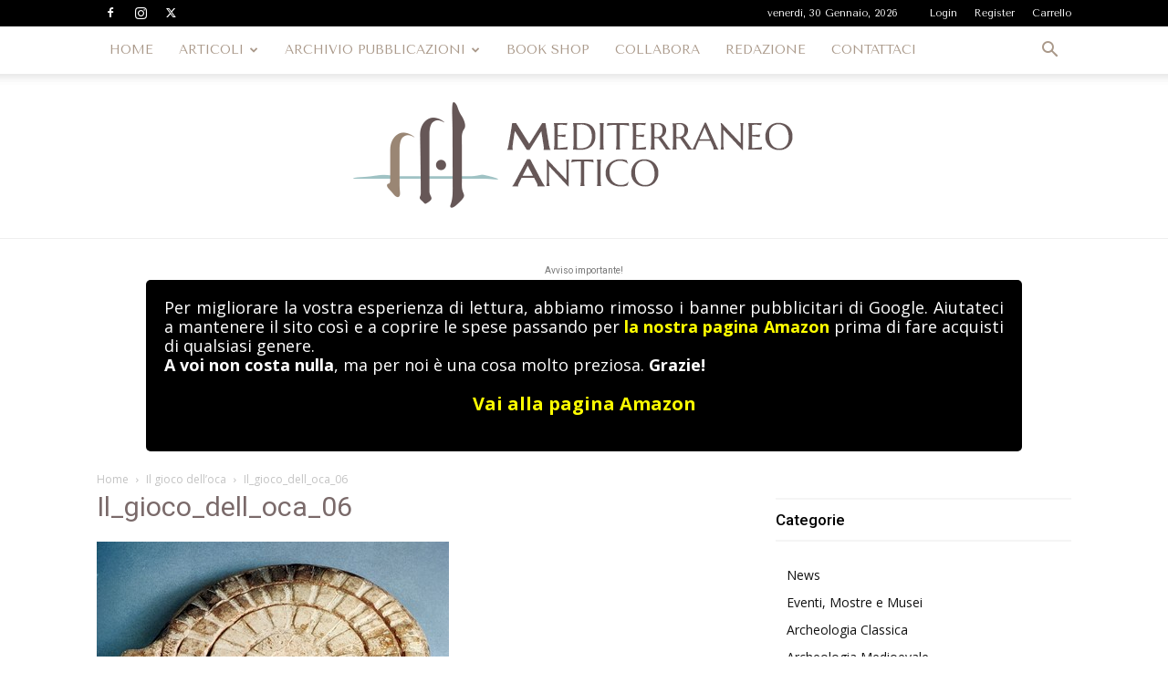

--- FILE ---
content_type: text/html; charset=UTF-8
request_url: https://mediterraneoantico.it/articoli/egitto-vicino-oriente/il-gioco-delloca/attachment/il_gioco_dell_oca_06/
body_size: 33870
content:
<!doctype html >
<!--[if IE 8]>    <html class="ie8" lang="en"> <![endif]-->
<!--[if IE 9]>    <html class="ie9" lang="en"> <![endif]-->
<!--[if gt IE 8]><!--> <html lang="it-IT"> <!--<![endif]-->
<head>
    <title>Il_gioco_dell_oca_06 - MediterraneoAntico</title>
    <meta charset="UTF-8" />
    <meta name="viewport" content="width=device-width, initial-scale=1.0">
    <link rel="pingback" href="https://mediterraneoantico.it/xmlrpc.php" />
    <meta name='robots' content='index, follow, max-image-preview:large, max-snippet:-1, max-video-preview:-1' />
	<style>img:is([sizes="auto" i], [sizes^="auto," i]) { contain-intrinsic-size: 3000px 1500px }</style>
	<link rel="icon" type="image/png" href="https://mediterraneoantico.it/wp-content/uploads/2018/10/favicon.png">
	<!-- This site is optimized with the Yoast SEO plugin v26.7 - https://yoast.com/wordpress/plugins/seo/ -->
	<link rel="canonical" href="https://mediterraneoantico.it/articoli/egitto-vicino-oriente/il-gioco-delloca/attachment/il_gioco_dell_oca_06/" />
	<meta property="og:locale" content="it_IT" />
	<meta property="og:type" content="article" />
	<meta property="og:title" content="Il_gioco_dell_oca_06 - MediterraneoAntico" />
	<meta property="og:description" content="Fig. 6 - Il gioco mehen del Petrie Museum, predinastico (Tiradritti, KEMET, alle sorgenti del tempo, Electa, Milano 1998, pag.213)" />
	<meta property="og:url" content="https://mediterraneoantico.it/articoli/egitto-vicino-oriente/il-gioco-delloca/attachment/il_gioco_dell_oca_06/" />
	<meta property="og:site_name" content="MediterraneoAntico" />
	<meta property="article:publisher" content="https://www.facebook.com/MediterraneoAntico" />
	<meta property="article:modified_time" content="2024-02-04T10:03:09+00:00" />
	<meta property="og:image" content="https://mediterraneoantico.it/articoli/egitto-vicino-oriente/il-gioco-delloca/attachment/il_gioco_dell_oca_06" />
	<meta property="og:image:width" content="386" />
	<meta property="og:image:height" content="332" />
	<meta property="og:image:type" content="image/jpeg" />
	<meta name="twitter:card" content="summary_large_image" />
	<meta name="twitter:site" content="@MediterraneoAnt" />
	<meta name="twitter:label1" content="Scritto da" />
	<meta name="twitter:data1" content="Paolo Belloni" />
	<script type="application/ld+json" class="yoast-schema-graph">{"@context":"https://schema.org","@graph":[{"@type":"WebPage","@id":"https://mediterraneoantico.it/articoli/egitto-vicino-oriente/il-gioco-delloca/attachment/il_gioco_dell_oca_06/","url":"https://mediterraneoantico.it/articoli/egitto-vicino-oriente/il-gioco-delloca/attachment/il_gioco_dell_oca_06/","name":"Il_gioco_dell_oca_06 - MediterraneoAntico","isPartOf":{"@id":"https://mediterraneoantico.it/#website"},"primaryImageOfPage":{"@id":"https://mediterraneoantico.it/articoli/egitto-vicino-oriente/il-gioco-delloca/attachment/il_gioco_dell_oca_06/#primaryimage"},"image":{"@id":"https://mediterraneoantico.it/articoli/egitto-vicino-oriente/il-gioco-delloca/attachment/il_gioco_dell_oca_06/#primaryimage"},"thumbnailUrl":"https://mediterraneoantico.it/wp-content/uploads/2024/02/Il_gioco_dell_oca_06.jpg","datePublished":"2024-02-04T09:57:11+00:00","dateModified":"2024-02-04T10:03:09+00:00","breadcrumb":{"@id":"https://mediterraneoantico.it/articoli/egitto-vicino-oriente/il-gioco-delloca/attachment/il_gioco_dell_oca_06/#breadcrumb"},"inLanguage":"it-IT","potentialAction":[{"@type":"ReadAction","target":["https://mediterraneoantico.it/articoli/egitto-vicino-oriente/il-gioco-delloca/attachment/il_gioco_dell_oca_06/"]}]},{"@type":"ImageObject","inLanguage":"it-IT","@id":"https://mediterraneoantico.it/articoli/egitto-vicino-oriente/il-gioco-delloca/attachment/il_gioco_dell_oca_06/#primaryimage","url":"https://mediterraneoantico.it/wp-content/uploads/2024/02/Il_gioco_dell_oca_06.jpg","contentUrl":"https://mediterraneoantico.it/wp-content/uploads/2024/02/Il_gioco_dell_oca_06.jpg","width":386,"height":332,"caption":"Fig. 6 - Il gioco mehen del Petrie Museum, predinastico (Tiradritti, KEMET, alle sorgenti del tempo, Electa, Milano 1998, pag.213)"},{"@type":"BreadcrumbList","@id":"https://mediterraneoantico.it/articoli/egitto-vicino-oriente/il-gioco-delloca/attachment/il_gioco_dell_oca_06/#breadcrumb","itemListElement":[{"@type":"ListItem","position":1,"name":"Home","item":"https://mediterraneoantico.it/"},{"@type":"ListItem","position":2,"name":"Il gioco dell&#8217;oca","item":"https://mediterraneoantico.it/articoli/egitto-vicino-oriente/il-gioco-delloca/"},{"@type":"ListItem","position":3,"name":"Il_gioco_dell_oca_06"}]},{"@type":"WebSite","@id":"https://mediterraneoantico.it/#website","url":"https://mediterraneoantico.it/","name":"MediterraneoAntico","description":"magazine per la diffusione di argomenti storico-archeologici. Egittologia, storia, archeologia del mediterraneo.","publisher":{"@id":"https://mediterraneoantico.it/#organization"},"potentialAction":[{"@type":"SearchAction","target":{"@type":"EntryPoint","urlTemplate":"https://mediterraneoantico.it/?s={search_term_string}"},"query-input":{"@type":"PropertyValueSpecification","valueRequired":true,"valueName":"search_term_string"}}],"inLanguage":"it-IT"},{"@type":"Organization","@id":"https://mediterraneoantico.it/#organization","name":"Mediterraneo Antico","url":"https://mediterraneoantico.it/","logo":{"@type":"ImageObject","inLanguage":"it-IT","@id":"https://mediterraneoantico.it/#/schema/logo/image/","url":"https://mediterraneoantico.it/wp-content/uploads/2018/10/logo-maditerraneoantico-retina-180h.png","contentUrl":"https://mediterraneoantico.it/wp-content/uploads/2018/10/logo-maditerraneoantico-retina-180h.png","width":544,"height":180,"caption":"Mediterraneo Antico"},"image":{"@id":"https://mediterraneoantico.it/#/schema/logo/image/"},"sameAs":["https://www.facebook.com/MediterraneoAntico","https://x.com/MediterraneoAnt","https://www.instagram.com/Mediterraneo_antico"]}]}</script>
	<!-- / Yoast SEO plugin. -->


<link rel='dns-prefetch' href='//maxcdn.bootstrapcdn.com' />
<link rel='dns-prefetch' href='//fonts.googleapis.com' />
<script type="text/javascript">
/* <![CDATA[ */
window._wpemojiSettings = {"baseUrl":"https:\/\/s.w.org\/images\/core\/emoji\/16.0.1\/72x72\/","ext":".png","svgUrl":"https:\/\/s.w.org\/images\/core\/emoji\/16.0.1\/svg\/","svgExt":".svg","source":{"concatemoji":"https:\/\/mediterraneoantico.it\/wp-includes\/js\/wp-emoji-release.min.js?ver=6.8.3"}};
/*! This file is auto-generated */
!function(s,n){var o,i,e;function c(e){try{var t={supportTests:e,timestamp:(new Date).valueOf()};sessionStorage.setItem(o,JSON.stringify(t))}catch(e){}}function p(e,t,n){e.clearRect(0,0,e.canvas.width,e.canvas.height),e.fillText(t,0,0);var t=new Uint32Array(e.getImageData(0,0,e.canvas.width,e.canvas.height).data),a=(e.clearRect(0,0,e.canvas.width,e.canvas.height),e.fillText(n,0,0),new Uint32Array(e.getImageData(0,0,e.canvas.width,e.canvas.height).data));return t.every(function(e,t){return e===a[t]})}function u(e,t){e.clearRect(0,0,e.canvas.width,e.canvas.height),e.fillText(t,0,0);for(var n=e.getImageData(16,16,1,1),a=0;a<n.data.length;a++)if(0!==n.data[a])return!1;return!0}function f(e,t,n,a){switch(t){case"flag":return n(e,"\ud83c\udff3\ufe0f\u200d\u26a7\ufe0f","\ud83c\udff3\ufe0f\u200b\u26a7\ufe0f")?!1:!n(e,"\ud83c\udde8\ud83c\uddf6","\ud83c\udde8\u200b\ud83c\uddf6")&&!n(e,"\ud83c\udff4\udb40\udc67\udb40\udc62\udb40\udc65\udb40\udc6e\udb40\udc67\udb40\udc7f","\ud83c\udff4\u200b\udb40\udc67\u200b\udb40\udc62\u200b\udb40\udc65\u200b\udb40\udc6e\u200b\udb40\udc67\u200b\udb40\udc7f");case"emoji":return!a(e,"\ud83e\udedf")}return!1}function g(e,t,n,a){var r="undefined"!=typeof WorkerGlobalScope&&self instanceof WorkerGlobalScope?new OffscreenCanvas(300,150):s.createElement("canvas"),o=r.getContext("2d",{willReadFrequently:!0}),i=(o.textBaseline="top",o.font="600 32px Arial",{});return e.forEach(function(e){i[e]=t(o,e,n,a)}),i}function t(e){var t=s.createElement("script");t.src=e,t.defer=!0,s.head.appendChild(t)}"undefined"!=typeof Promise&&(o="wpEmojiSettingsSupports",i=["flag","emoji"],n.supports={everything:!0,everythingExceptFlag:!0},e=new Promise(function(e){s.addEventListener("DOMContentLoaded",e,{once:!0})}),new Promise(function(t){var n=function(){try{var e=JSON.parse(sessionStorage.getItem(o));if("object"==typeof e&&"number"==typeof e.timestamp&&(new Date).valueOf()<e.timestamp+604800&&"object"==typeof e.supportTests)return e.supportTests}catch(e){}return null}();if(!n){if("undefined"!=typeof Worker&&"undefined"!=typeof OffscreenCanvas&&"undefined"!=typeof URL&&URL.createObjectURL&&"undefined"!=typeof Blob)try{var e="postMessage("+g.toString()+"("+[JSON.stringify(i),f.toString(),p.toString(),u.toString()].join(",")+"));",a=new Blob([e],{type:"text/javascript"}),r=new Worker(URL.createObjectURL(a),{name:"wpTestEmojiSupports"});return void(r.onmessage=function(e){c(n=e.data),r.terminate(),t(n)})}catch(e){}c(n=g(i,f,p,u))}t(n)}).then(function(e){for(var t in e)n.supports[t]=e[t],n.supports.everything=n.supports.everything&&n.supports[t],"flag"!==t&&(n.supports.everythingExceptFlag=n.supports.everythingExceptFlag&&n.supports[t]);n.supports.everythingExceptFlag=n.supports.everythingExceptFlag&&!n.supports.flag,n.DOMReady=!1,n.readyCallback=function(){n.DOMReady=!0}}).then(function(){return e}).then(function(){var e;n.supports.everything||(n.readyCallback(),(e=n.source||{}).concatemoji?t(e.concatemoji):e.wpemoji&&e.twemoji&&(t(e.twemoji),t(e.wpemoji)))}))}((window,document),window._wpemojiSettings);
/* ]]> */
</script>
<style id='wp-emoji-styles-inline-css' type='text/css'>

	img.wp-smiley, img.emoji {
		display: inline !important;
		border: none !important;
		box-shadow: none !important;
		height: 1em !important;
		width: 1em !important;
		margin: 0 0.07em !important;
		vertical-align: -0.1em !important;
		background: none !important;
		padding: 0 !important;
	}
</style>
<style id='classic-theme-styles-inline-css' type='text/css'>
/*! This file is auto-generated */
.wp-block-button__link{color:#fff;background-color:#32373c;border-radius:9999px;box-shadow:none;text-decoration:none;padding:calc(.667em + 2px) calc(1.333em + 2px);font-size:1.125em}.wp-block-file__button{background:#32373c;color:#fff;text-decoration:none}
</style>
<style id='co-authors-plus-coauthors-style-inline-css' type='text/css'>
.wp-block-co-authors-plus-coauthors.is-layout-flow [class*=wp-block-co-authors-plus]{display:inline}

</style>
<style id='co-authors-plus-avatar-style-inline-css' type='text/css'>
.wp-block-co-authors-plus-avatar :where(img){height:auto;max-width:100%;vertical-align:bottom}.wp-block-co-authors-plus-coauthors.is-layout-flow .wp-block-co-authors-plus-avatar :where(img){vertical-align:middle}.wp-block-co-authors-plus-avatar:is(.alignleft,.alignright){display:table}.wp-block-co-authors-plus-avatar.aligncenter{display:table;margin-inline:auto}

</style>
<style id='co-authors-plus-image-style-inline-css' type='text/css'>
.wp-block-co-authors-plus-image{margin-bottom:0}.wp-block-co-authors-plus-image :where(img){height:auto;max-width:100%;vertical-align:bottom}.wp-block-co-authors-plus-coauthors.is-layout-flow .wp-block-co-authors-plus-image :where(img){vertical-align:middle}.wp-block-co-authors-plus-image:is(.alignfull,.alignwide) :where(img){width:100%}.wp-block-co-authors-plus-image:is(.alignleft,.alignright){display:table}.wp-block-co-authors-plus-image.aligncenter{display:table;margin-inline:auto}

</style>
<style id='create-block-campaignblock-style-inline-css' type='text/css'>
/*!***************************************************************************************************************************************************************************************************************************************!*\
  !*** css ./node_modules/css-loader/dist/cjs.js??ruleSet[1].rules[4].use[1]!./node_modules/postcss-loader/dist/cjs.js??ruleSet[1].rules[4].use[2]!./node_modules/sass-loader/dist/cjs.js??ruleSet[1].rules[4].use[3]!./src/style.scss ***!
  \***************************************************************************************************************************************************************************************************************************************/
/**
 * The following styles get applied both on the front of your site
 * and in the editor.
 *
 * Replace them with your own styles or remove the file completely.
 */
.wp-block-create-block-campaignblock {
  background-color: white;
  padding: 20px;
  text-align: center;
}

.wp-block-create-block-campaignblock .charitable-logo {
  margin-left: auto;
  margin-right: auto;
  display: table;
}

/*# sourceMappingURL=style-index.css.map*/
</style>
<style id='charitable-campaigns-block-style-inline-css' type='text/css'>
/*!***************************************************************************************************************************************************************************************************************************************!*\
  !*** css ./node_modules/css-loader/dist/cjs.js??ruleSet[1].rules[4].use[1]!./node_modules/postcss-loader/dist/cjs.js??ruleSet[1].rules[4].use[2]!./node_modules/sass-loader/dist/cjs.js??ruleSet[1].rules[4].use[3]!./src/style.scss ***!
  \***************************************************************************************************************************************************************************************************************************************/
/**
 * The following styles get applied both on the front of your site
 * and in the editor.
 *
 * Replace them with your own styles or remove the file completely.
 */
 .wp-block-charitable-campaigns-block {
  background-color: white;
  padding: 20px;
  text-align: center;
}
.wp-block-charitable-campaigns-block h5 {
  margin: 0 auto;
  margin-top: 0 !important;
  margin-bottom: 0px !important;
}
.wp-block-charitable-campaigns-block p {
  font-size: 11px;
  line-height: 16px;
  text-align: center;
  font-weight: 400;
  font-family: "Inter var", -apple-system, BlinkMacSystemFont, "Helvetica Neue", Helvetica, sans-serif !important;
}
.wp-block-charitable-campaigns-block .charitable-logo {
  margin-left: auto;
  margin-right: auto;
  display: table;
}
/*# sourceMappingURL=style-index.css.map*/
</style>
<style id='charitable-donations-block-style-inline-css' type='text/css'>
/*!***************************************************************************************************************************************************************************************************************************************!*\
  !*** css ./node_modules/css-loader/dist/cjs.js??ruleSet[1].rules[4].use[1]!./node_modules/postcss-loader/dist/cjs.js??ruleSet[1].rules[4].use[2]!./node_modules/sass-loader/dist/cjs.js??ruleSet[1].rules[4].use[3]!./src/style.scss ***!
  \***************************************************************************************************************************************************************************************************************************************/
/**
 * The following styles get applied both on the front of your site
 * and in the editor.
 *
 * Replace them with your own styles or remove the file completely.
 */
 .wp-block-charitable-donations-block {
  background-color: white;
  padding: 20px;
  text-align: center;
}
.wp-block-charitable-donations-block h5 {
  margin: 0 auto;
  margin-top: 0 !important;
  margin-bottom: 0px !important;
}
.wp-block-charitable-donations-block p {
  font-size: 11px;
  line-height: 16px;
  text-align: center;
  font-weight: 400;
  font-family: "Inter var", -apple-system, BlinkMacSystemFont, "Helvetica Neue", Helvetica, sans-serif !important;
}
.wp-block-charitable-donations-block .charitable-logo {
  margin-left: auto;
  margin-right: auto;
  display: table;
}
/*# sourceMappingURL=style-index.css.map*/
</style>
<style id='charitable-donors-block-style-inline-css' type='text/css'>
/*!***************************************************************************************************************************************************************************************************************************************!*\
  !*** css ./node_modules/css-loader/dist/cjs.js??ruleSet[1].rules[4].use[1]!./node_modules/postcss-loader/dist/cjs.js??ruleSet[1].rules[4].use[2]!./node_modules/sass-loader/dist/cjs.js??ruleSet[1].rules[4].use[3]!./src/style.scss ***!
  \***************************************************************************************************************************************************************************************************************************************/
/**
 * The following styles get applied both on the front of your site
 * and in the editor.
 *
 * Replace them with your own styles or remove the file completely.
 */
.wp-block-charitable-donors-block {
  background-color: white;
  padding: 20px;
  text-align: center;
}

.wp-block-charitable-donors-block h5 {
  margin: 0 auto;
  margin-top: 0 !important;
  margin-bottom: 0px !important;
}

.wp-block-charitable-donors-block p {
  font-size: 11px;
  line-height: 16px;
  text-align: center;
  font-weight: 400;
  font-family: "Inter var", -apple-system, BlinkMacSystemFont, "Helvetica Neue", Helvetica, sans-serif !important;
}

.wp-block-charitable-donors-block .charitable-logo {
  margin-left: auto;
  margin-right: auto;
  display: table;
}

/*# sourceMappingURL=style-index.css.map*/
</style>
<style id='charitable-donation-button-style-inline-css' type='text/css'>
/*!***************************************************************************************************************************************************************************************************************************************!*\
  !*** css ./node_modules/css-loader/dist/cjs.js??ruleSet[1].rules[4].use[1]!./node_modules/postcss-loader/dist/cjs.js??ruleSet[1].rules[4].use[2]!./node_modules/sass-loader/dist/cjs.js??ruleSet[1].rules[4].use[3]!./src/style.scss ***!
  \***************************************************************************************************************************************************************************************************************************************/
/**
 * The following styles get applied both on the front of your site
 * and in the editor.
 *
 * Replace them with your own styles or remove the file completely.
 */
 .wp-block-charitable-donation-button {
  background-color: white;
  padding: 20px;
  text-align: center;
}
.wp-block-charitable-donation-button h5 {
  margin: 0 auto;
  margin-top: 0 !important;
  margin-bottom: 0px !important;
}
.wp-block-charitable-donation-button p {
  font-size: 11px;
  line-height: 16px;
  text-align: center;
  font-weight: 400;
  font-family: "Inter var", -apple-system, BlinkMacSystemFont, "Helvetica Neue", Helvetica, sans-serif !important;
}
.wp-block-charitable-donation-button .charitable-logo {
  margin-left: auto;
  margin-right: auto;
  display: table;
}

/*# sourceMappingURL=style-index.css.map*/
</style>
<style id='charitable-campaign-progress-bar-style-inline-css' type='text/css'>
/*!***************************************************************************************************************************************************************************************************************************************!*\
  !*** css ./node_modules/css-loader/dist/cjs.js??ruleSet[1].rules[4].use[1]!./node_modules/postcss-loader/dist/cjs.js??ruleSet[1].rules[4].use[2]!./node_modules/sass-loader/dist/cjs.js??ruleSet[1].rules[4].use[3]!./src/style.scss ***!
  \***************************************************************************************************************************************************************************************************************************************/
/**
 * The following styles get applied both on the front of your site
 * and in the editor.
 *
 * Replace them with your own styles or remove the file completely.
 */
.wp-block-charitable-campaign-progress-bar {
  background-color: white;
  padding: 20px;
  text-align: center;
}

.wp-block-charitable-campaign-progress-bar h5 {
  margin: 0 auto;
  margin-top: 0 !important;
  margin-bottom: 0px !important;
}

.wp-block-charitable-campaign-progress-bar p {
  font-size: 11px;
  line-height: 16px;
  text-align: center;
  font-weight: 400;
  font-family: "Inter var", -apple-system, BlinkMacSystemFont, "Helvetica Neue", Helvetica, sans-serif !important;
}

.wp-block-charitable-campaign-progress-bar .charitable-logo {
  margin-left: auto;
  margin-right: auto;
  display: table;
}

/*# sourceMappingURL=style-index.css.map*/
</style>
<style id='charitable-campaign-stats-style-inline-css' type='text/css'>
/*!***************************************************************************************************************************************************************************************************************************************!*\
  !*** css ./node_modules/css-loader/dist/cjs.js??ruleSet[1].rules[4].use[1]!./node_modules/postcss-loader/dist/cjs.js??ruleSet[1].rules[4].use[2]!./node_modules/sass-loader/dist/cjs.js??ruleSet[1].rules[4].use[3]!./src/style.scss ***!
  \***************************************************************************************************************************************************************************************************************************************/
/**
 * The following styles get applied both on the front of your site
 * and in the editor.
 *
 * Replace them with your own styles or remove the file completely.
 */
.wp-block-charitable-campaign-stats {
  background-color: white;
  padding: 20px;
  text-align: center;
}

.wp-block-charitable-campaign-stats h5 {
  margin: 0 auto;
  margin-top: 0 !important;
  margin-bottom: 0px !important;
}

.wp-block-charitable-campaign-stats p {
  font-size: 11px;
  line-height: 16px;
  text-align: center;
  font-weight: 400;
  font-family: "Inter var", -apple-system, BlinkMacSystemFont, "Helvetica Neue", Helvetica, sans-serif !important;
}

.wp-block-charitable-campaign-stats .charitable-logo {
  margin-left: auto;
  margin-right: auto;
  display: table;
}

/*# sourceMappingURL=style-index.css.map*/
</style>
<style id='charitable-my-donations-style-inline-css' type='text/css'>
/*!***************************************************************************************************************************************************************************************************************************************!*\
  !*** css ./node_modules/css-loader/dist/cjs.js??ruleSet[1].rules[4].use[1]!./node_modules/postcss-loader/dist/cjs.js??ruleSet[1].rules[4].use[2]!./node_modules/sass-loader/dist/cjs.js??ruleSet[1].rules[4].use[3]!./src/style.scss ***!
  \***************************************************************************************************************************************************************************************************************************************/
/**
 * The following styles get applied both on the front of your site
 * and in the editor.
 *
 * Replace them with your own styles or remove the file completely.
 */
.wp-block-charitable-my-donations {
  background-color: white;
  padding: 20px;
  text-align: center;
}

.wp-block-charitable-my-donations h5 {
  margin: 0 auto;
  margin-top: 0 !important;
  margin-bottom: 0px !important;
}

.wp-block-charitable-my-donations p {
  font-size: 11px;
  line-height: 16px;
  text-align: center;
  font-weight: 400;
  font-family: "Inter var", -apple-system, BlinkMacSystemFont, "Helvetica Neue", Helvetica, sans-serif !important;
}

.wp-block-charitable-my-donations .charitable-logo {
  margin-left: auto;
  margin-right: auto;
  display: table;
}

/*# sourceMappingURL=style-index.css.map*/
</style>
<style id='global-styles-inline-css' type='text/css'>
:root{--wp--preset--aspect-ratio--square: 1;--wp--preset--aspect-ratio--4-3: 4/3;--wp--preset--aspect-ratio--3-4: 3/4;--wp--preset--aspect-ratio--3-2: 3/2;--wp--preset--aspect-ratio--2-3: 2/3;--wp--preset--aspect-ratio--16-9: 16/9;--wp--preset--aspect-ratio--9-16: 9/16;--wp--preset--color--black: #000000;--wp--preset--color--cyan-bluish-gray: #abb8c3;--wp--preset--color--white: #ffffff;--wp--preset--color--pale-pink: #f78da7;--wp--preset--color--vivid-red: #cf2e2e;--wp--preset--color--luminous-vivid-orange: #ff6900;--wp--preset--color--luminous-vivid-amber: #fcb900;--wp--preset--color--light-green-cyan: #7bdcb5;--wp--preset--color--vivid-green-cyan: #00d084;--wp--preset--color--pale-cyan-blue: #8ed1fc;--wp--preset--color--vivid-cyan-blue: #0693e3;--wp--preset--color--vivid-purple: #9b51e0;--wp--preset--gradient--vivid-cyan-blue-to-vivid-purple: linear-gradient(135deg,rgba(6,147,227,1) 0%,rgb(155,81,224) 100%);--wp--preset--gradient--light-green-cyan-to-vivid-green-cyan: linear-gradient(135deg,rgb(122,220,180) 0%,rgb(0,208,130) 100%);--wp--preset--gradient--luminous-vivid-amber-to-luminous-vivid-orange: linear-gradient(135deg,rgba(252,185,0,1) 0%,rgba(255,105,0,1) 100%);--wp--preset--gradient--luminous-vivid-orange-to-vivid-red: linear-gradient(135deg,rgba(255,105,0,1) 0%,rgb(207,46,46) 100%);--wp--preset--gradient--very-light-gray-to-cyan-bluish-gray: linear-gradient(135deg,rgb(238,238,238) 0%,rgb(169,184,195) 100%);--wp--preset--gradient--cool-to-warm-spectrum: linear-gradient(135deg,rgb(74,234,220) 0%,rgb(151,120,209) 20%,rgb(207,42,186) 40%,rgb(238,44,130) 60%,rgb(251,105,98) 80%,rgb(254,248,76) 100%);--wp--preset--gradient--blush-light-purple: linear-gradient(135deg,rgb(255,206,236) 0%,rgb(152,150,240) 100%);--wp--preset--gradient--blush-bordeaux: linear-gradient(135deg,rgb(254,205,165) 0%,rgb(254,45,45) 50%,rgb(107,0,62) 100%);--wp--preset--gradient--luminous-dusk: linear-gradient(135deg,rgb(255,203,112) 0%,rgb(199,81,192) 50%,rgb(65,88,208) 100%);--wp--preset--gradient--pale-ocean: linear-gradient(135deg,rgb(255,245,203) 0%,rgb(182,227,212) 50%,rgb(51,167,181) 100%);--wp--preset--gradient--electric-grass: linear-gradient(135deg,rgb(202,248,128) 0%,rgb(113,206,126) 100%);--wp--preset--gradient--midnight: linear-gradient(135deg,rgb(2,3,129) 0%,rgb(40,116,252) 100%);--wp--preset--font-size--small: 11px;--wp--preset--font-size--medium: 20px;--wp--preset--font-size--large: 32px;--wp--preset--font-size--x-large: 42px;--wp--preset--font-size--regular: 15px;--wp--preset--font-size--larger: 50px;--wp--preset--spacing--20: 0.44rem;--wp--preset--spacing--30: 0.67rem;--wp--preset--spacing--40: 1rem;--wp--preset--spacing--50: 1.5rem;--wp--preset--spacing--60: 2.25rem;--wp--preset--spacing--70: 3.38rem;--wp--preset--spacing--80: 5.06rem;--wp--preset--shadow--natural: 6px 6px 9px rgba(0, 0, 0, 0.2);--wp--preset--shadow--deep: 12px 12px 50px rgba(0, 0, 0, 0.4);--wp--preset--shadow--sharp: 6px 6px 0px rgba(0, 0, 0, 0.2);--wp--preset--shadow--outlined: 6px 6px 0px -3px rgba(255, 255, 255, 1), 6px 6px rgba(0, 0, 0, 1);--wp--preset--shadow--crisp: 6px 6px 0px rgba(0, 0, 0, 1);}:where(.is-layout-flex){gap: 0.5em;}:where(.is-layout-grid){gap: 0.5em;}body .is-layout-flex{display: flex;}.is-layout-flex{flex-wrap: wrap;align-items: center;}.is-layout-flex > :is(*, div){margin: 0;}body .is-layout-grid{display: grid;}.is-layout-grid > :is(*, div){margin: 0;}:where(.wp-block-columns.is-layout-flex){gap: 2em;}:where(.wp-block-columns.is-layout-grid){gap: 2em;}:where(.wp-block-post-template.is-layout-flex){gap: 1.25em;}:where(.wp-block-post-template.is-layout-grid){gap: 1.25em;}.has-black-color{color: var(--wp--preset--color--black) !important;}.has-cyan-bluish-gray-color{color: var(--wp--preset--color--cyan-bluish-gray) !important;}.has-white-color{color: var(--wp--preset--color--white) !important;}.has-pale-pink-color{color: var(--wp--preset--color--pale-pink) !important;}.has-vivid-red-color{color: var(--wp--preset--color--vivid-red) !important;}.has-luminous-vivid-orange-color{color: var(--wp--preset--color--luminous-vivid-orange) !important;}.has-luminous-vivid-amber-color{color: var(--wp--preset--color--luminous-vivid-amber) !important;}.has-light-green-cyan-color{color: var(--wp--preset--color--light-green-cyan) !important;}.has-vivid-green-cyan-color{color: var(--wp--preset--color--vivid-green-cyan) !important;}.has-pale-cyan-blue-color{color: var(--wp--preset--color--pale-cyan-blue) !important;}.has-vivid-cyan-blue-color{color: var(--wp--preset--color--vivid-cyan-blue) !important;}.has-vivid-purple-color{color: var(--wp--preset--color--vivid-purple) !important;}.has-black-background-color{background-color: var(--wp--preset--color--black) !important;}.has-cyan-bluish-gray-background-color{background-color: var(--wp--preset--color--cyan-bluish-gray) !important;}.has-white-background-color{background-color: var(--wp--preset--color--white) !important;}.has-pale-pink-background-color{background-color: var(--wp--preset--color--pale-pink) !important;}.has-vivid-red-background-color{background-color: var(--wp--preset--color--vivid-red) !important;}.has-luminous-vivid-orange-background-color{background-color: var(--wp--preset--color--luminous-vivid-orange) !important;}.has-luminous-vivid-amber-background-color{background-color: var(--wp--preset--color--luminous-vivid-amber) !important;}.has-light-green-cyan-background-color{background-color: var(--wp--preset--color--light-green-cyan) !important;}.has-vivid-green-cyan-background-color{background-color: var(--wp--preset--color--vivid-green-cyan) !important;}.has-pale-cyan-blue-background-color{background-color: var(--wp--preset--color--pale-cyan-blue) !important;}.has-vivid-cyan-blue-background-color{background-color: var(--wp--preset--color--vivid-cyan-blue) !important;}.has-vivid-purple-background-color{background-color: var(--wp--preset--color--vivid-purple) !important;}.has-black-border-color{border-color: var(--wp--preset--color--black) !important;}.has-cyan-bluish-gray-border-color{border-color: var(--wp--preset--color--cyan-bluish-gray) !important;}.has-white-border-color{border-color: var(--wp--preset--color--white) !important;}.has-pale-pink-border-color{border-color: var(--wp--preset--color--pale-pink) !important;}.has-vivid-red-border-color{border-color: var(--wp--preset--color--vivid-red) !important;}.has-luminous-vivid-orange-border-color{border-color: var(--wp--preset--color--luminous-vivid-orange) !important;}.has-luminous-vivid-amber-border-color{border-color: var(--wp--preset--color--luminous-vivid-amber) !important;}.has-light-green-cyan-border-color{border-color: var(--wp--preset--color--light-green-cyan) !important;}.has-vivid-green-cyan-border-color{border-color: var(--wp--preset--color--vivid-green-cyan) !important;}.has-pale-cyan-blue-border-color{border-color: var(--wp--preset--color--pale-cyan-blue) !important;}.has-vivid-cyan-blue-border-color{border-color: var(--wp--preset--color--vivid-cyan-blue) !important;}.has-vivid-purple-border-color{border-color: var(--wp--preset--color--vivid-purple) !important;}.has-vivid-cyan-blue-to-vivid-purple-gradient-background{background: var(--wp--preset--gradient--vivid-cyan-blue-to-vivid-purple) !important;}.has-light-green-cyan-to-vivid-green-cyan-gradient-background{background: var(--wp--preset--gradient--light-green-cyan-to-vivid-green-cyan) !important;}.has-luminous-vivid-amber-to-luminous-vivid-orange-gradient-background{background: var(--wp--preset--gradient--luminous-vivid-amber-to-luminous-vivid-orange) !important;}.has-luminous-vivid-orange-to-vivid-red-gradient-background{background: var(--wp--preset--gradient--luminous-vivid-orange-to-vivid-red) !important;}.has-very-light-gray-to-cyan-bluish-gray-gradient-background{background: var(--wp--preset--gradient--very-light-gray-to-cyan-bluish-gray) !important;}.has-cool-to-warm-spectrum-gradient-background{background: var(--wp--preset--gradient--cool-to-warm-spectrum) !important;}.has-blush-light-purple-gradient-background{background: var(--wp--preset--gradient--blush-light-purple) !important;}.has-blush-bordeaux-gradient-background{background: var(--wp--preset--gradient--blush-bordeaux) !important;}.has-luminous-dusk-gradient-background{background: var(--wp--preset--gradient--luminous-dusk) !important;}.has-pale-ocean-gradient-background{background: var(--wp--preset--gradient--pale-ocean) !important;}.has-electric-grass-gradient-background{background: var(--wp--preset--gradient--electric-grass) !important;}.has-midnight-gradient-background{background: var(--wp--preset--gradient--midnight) !important;}.has-small-font-size{font-size: var(--wp--preset--font-size--small) !important;}.has-medium-font-size{font-size: var(--wp--preset--font-size--medium) !important;}.has-large-font-size{font-size: var(--wp--preset--font-size--large) !important;}.has-x-large-font-size{font-size: var(--wp--preset--font-size--x-large) !important;}
:where(.wp-block-post-template.is-layout-flex){gap: 1.25em;}:where(.wp-block-post-template.is-layout-grid){gap: 1.25em;}
:where(.wp-block-columns.is-layout-flex){gap: 2em;}:where(.wp-block-columns.is-layout-grid){gap: 2em;}
:root :where(.wp-block-pullquote){font-size: 1.5em;line-height: 1.6;}
</style>
<link rel='stylesheet' id='wpsm_counter-font-awesome-front-css' href='https://mediterraneoantico.it/wp-content/plugins/counter-number-showcase/assets/css/font-awesome/css/font-awesome.min.css?ver=6.8.3' type='text/css' media='all' />
<link rel='stylesheet' id='wpsm_counter_bootstrap-front-css' href='https://mediterraneoantico.it/wp-content/plugins/counter-number-showcase/assets/css/bootstrap-front.css?ver=6.8.3' type='text/css' media='all' />
<link rel='stylesheet' id='wpsm_counter_column-css' href='https://mediterraneoantico.it/wp-content/plugins/counter-number-showcase/assets/css/counter-column.css?ver=6.8.3' type='text/css' media='all' />
<link rel='stylesheet' id='cff-css' href='https://mediterraneoantico.it/wp-content/plugins/custom-facebook-feed-pro-2/css/cff-style.css?ver=2.5.5' type='text/css' media='all' />
<link rel='stylesheet' id='cff-font-awesome-css' href='//maxcdn.bootstrapcdn.com/font-awesome/4.2.0/css/font-awesome.min.css?ver=4.2.0' type='text/css' media='all' />
<link rel='stylesheet' id='wpa-css-css' href='https://mediterraneoantico.it/wp-content/plugins/honeypot/includes/css/wpa.css?ver=2.3.04' type='text/css' media='all' />
<link rel='stylesheet' id='uaf_client_css-css' href='https://mediterraneoantico.it/wp-content/uploads/useanyfont/uaf.css?ver=1768672325' type='text/css' media='all' />
<link rel='stylesheet' id='woocommerce-layout-css' href='https://mediterraneoantico.it/wp-content/plugins/woocommerce/assets/css/woocommerce-layout.css?ver=10.4.3' type='text/css' media='all' />
<link rel='stylesheet' id='woocommerce-smallscreen-css' href='https://mediterraneoantico.it/wp-content/plugins/woocommerce/assets/css/woocommerce-smallscreen.css?ver=10.4.3' type='text/css' media='only screen and (max-width: 768px)' />
<link rel='stylesheet' id='woocommerce-general-css' href='https://mediterraneoantico.it/wp-content/plugins/woocommerce/assets/css/woocommerce.css?ver=10.4.3' type='text/css' media='all' />
<style id='woocommerce-inline-inline-css' type='text/css'>
.woocommerce form .form-row .required { visibility: visible; }
</style>
<link rel='stylesheet' id='wpos-slick-style-css' href='https://mediterraneoantico.it/wp-content/plugins/wp-responsive-recent-post-slider-pro/assets/css/slick.css?ver=1.3.5' type='text/css' media='all' />
<link rel='stylesheet' id='wprpsp-public-style-css' href='https://mediterraneoantico.it/wp-content/plugins/wp-responsive-recent-post-slider-pro/assets/css/wprpsp-public.css?ver=1.3.5' type='text/css' media='all' />
<link rel='stylesheet' id='ppress-frontend-css' href='https://mediterraneoantico.it/wp-content/plugins/wp-user-avatar/assets/css/frontend.min.css?ver=4.16.8' type='text/css' media='all' />
<link rel='stylesheet' id='ppress-flatpickr-css' href='https://mediterraneoantico.it/wp-content/plugins/wp-user-avatar/assets/flatpickr/flatpickr.min.css?ver=4.16.8' type='text/css' media='all' />
<link rel='stylesheet' id='ppress-select2-css' href='https://mediterraneoantico.it/wp-content/plugins/wp-user-avatar/assets/select2/select2.min.css?ver=6.8.3' type='text/css' media='all' />
<link rel='stylesheet' id='yop-public-css' href='https://mediterraneoantico.it/wp-content/plugins/yop-poll/public/assets/css/yop-poll-public-6.5.39.css?ver=6.8.3' type='text/css' media='all' />
<link rel='stylesheet' id='charitable-styles-css' href='https://mediterraneoantico.it/wp-content/plugins/charitable/assets/css/charitable.min.css?ver=1.8.9.1' type='text/css' media='all' />
<link rel='stylesheet' id='dashicons-css' href='https://mediterraneoantico.it/wp-includes/css/dashicons.min.css?ver=6.8.3' type='text/css' media='all' />
<link rel='stylesheet' id='td-plugin-multi-purpose-css' href='https://mediterraneoantico.it/wp-content/plugins/td-composer/td-multi-purpose/style.css?ver=7cd248d7ca13c255207c3f8b916c3f00' type='text/css' media='all' />
<link rel='stylesheet' id='google-fonts-style-css' href='https://fonts.googleapis.com/css?family=Tenor+Sans%3A400%2C100%2C100italic%2C200%2C200italic%2C300%2C300italic%2C400italic%2C500%2C500italic%2C600%2C600italic%2C700%2C700italic%2C800%2C800italic%2C900%2C900italic%7COpen+Sans%3A400%2C600%2C700%2C100%2C100italic%2C200%2C200italic%2C300%2C300italic%2C400italic%2C500%2C500italic%2C600italic%2C700italic%2C800%2C800italic%2C900%2C900italic%7CRoboto%3A400%2C600%2C700%2C100%2C100italic%2C200%2C200italic%2C300%2C300italic%2C400italic%2C500%2C500italic%2C600italic%2C700italic%2C800%2C800italic%2C900%2C900italic&#038;display=swap&#038;ver=12.7.3' type='text/css' media='all' />
<link rel='stylesheet' id='td-theme-css' href='https://mediterraneoantico.it/wp-content/themes/Newspaper/style.css?ver=12.7.3' type='text/css' media='all' />
<style id='td-theme-inline-css' type='text/css'>@media (max-width:767px){.td-header-desktop-wrap{display:none}}@media (min-width:767px){.td-header-mobile-wrap{display:none}}</style>
<link rel='stylesheet' id='um_modal-css' href='https://mediterraneoantico.it/wp-content/plugins/ultimate-member/assets/css/um-modal.min.css?ver=2.10.6' type='text/css' media='all' />
<link rel='stylesheet' id='um_ui-css' href='https://mediterraneoantico.it/wp-content/plugins/ultimate-member/assets/libs/jquery-ui/jquery-ui.min.css?ver=1.13.2' type='text/css' media='all' />
<link rel='stylesheet' id='um_tipsy-css' href='https://mediterraneoantico.it/wp-content/plugins/ultimate-member/assets/libs/tipsy/tipsy.min.css?ver=1.0.0a' type='text/css' media='all' />
<link rel='stylesheet' id='um_raty-css' href='https://mediterraneoantico.it/wp-content/plugins/ultimate-member/assets/libs/raty/um-raty.min.css?ver=2.6.0' type='text/css' media='all' />
<link rel='stylesheet' id='select2-css' href='https://mediterraneoantico.it/wp-content/plugins/ultimate-member/assets/libs/select2/select2.min.css?ver=4.0.13' type='text/css' media='all' />
<link rel='stylesheet' id='um_fileupload-css' href='https://mediterraneoantico.it/wp-content/plugins/ultimate-member/assets/css/um-fileupload.min.css?ver=2.10.6' type='text/css' media='all' />
<link rel='stylesheet' id='um_confirm-css' href='https://mediterraneoantico.it/wp-content/plugins/ultimate-member/assets/libs/um-confirm/um-confirm.min.css?ver=1.0' type='text/css' media='all' />
<link rel='stylesheet' id='um_datetime-css' href='https://mediterraneoantico.it/wp-content/plugins/ultimate-member/assets/libs/pickadate/default.min.css?ver=3.6.2' type='text/css' media='all' />
<link rel='stylesheet' id='um_datetime_date-css' href='https://mediterraneoantico.it/wp-content/plugins/ultimate-member/assets/libs/pickadate/default.date.min.css?ver=3.6.2' type='text/css' media='all' />
<link rel='stylesheet' id='um_datetime_time-css' href='https://mediterraneoantico.it/wp-content/plugins/ultimate-member/assets/libs/pickadate/default.time.min.css?ver=3.6.2' type='text/css' media='all' />
<link rel='stylesheet' id='um_fonticons_ii-css' href='https://mediterraneoantico.it/wp-content/plugins/ultimate-member/assets/libs/legacy/fonticons/fonticons-ii.min.css?ver=2.10.6' type='text/css' media='all' />
<link rel='stylesheet' id='um_fonticons_fa-css' href='https://mediterraneoantico.it/wp-content/plugins/ultimate-member/assets/libs/legacy/fonticons/fonticons-fa.min.css?ver=2.10.6' type='text/css' media='all' />
<link rel='stylesheet' id='um_fontawesome-css' href='https://mediterraneoantico.it/wp-content/plugins/ultimate-member/assets/css/um-fontawesome.min.css?ver=6.5.2' type='text/css' media='all' />
<link rel='stylesheet' id='um_common-css' href='https://mediterraneoantico.it/wp-content/plugins/ultimate-member/assets/css/common.min.css?ver=2.10.6' type='text/css' media='all' />
<link rel='stylesheet' id='um_responsive-css' href='https://mediterraneoantico.it/wp-content/plugins/ultimate-member/assets/css/um-responsive.min.css?ver=2.10.6' type='text/css' media='all' />
<link rel='stylesheet' id='um_styles-css' href='https://mediterraneoantico.it/wp-content/plugins/ultimate-member/assets/css/um-styles.min.css?ver=2.10.6' type='text/css' media='all' />
<link rel='stylesheet' id='um_crop-css' href='https://mediterraneoantico.it/wp-content/plugins/ultimate-member/assets/libs/cropper/cropper.min.css?ver=1.6.1' type='text/css' media='all' />
<link rel='stylesheet' id='um_profile-css' href='https://mediterraneoantico.it/wp-content/plugins/ultimate-member/assets/css/um-profile.min.css?ver=2.10.6' type='text/css' media='all' />
<link rel='stylesheet' id='um_account-css' href='https://mediterraneoantico.it/wp-content/plugins/ultimate-member/assets/css/um-account.min.css?ver=2.10.6' type='text/css' media='all' />
<link rel='stylesheet' id='um_misc-css' href='https://mediterraneoantico.it/wp-content/plugins/ultimate-member/assets/css/um-misc.min.css?ver=2.10.6' type='text/css' media='all' />
<link rel='stylesheet' id='um_default_css-css' href='https://mediterraneoantico.it/wp-content/plugins/ultimate-member/assets/css/um-old-default.min.css?ver=2.10.6' type='text/css' media='all' />
<link rel='stylesheet' id='sib-front-css-css' href='https://mediterraneoantico.it/wp-content/plugins/mailin/css/mailin-front.css?ver=6.8.3' type='text/css' media='all' />
<link rel='stylesheet' id='js_composer_front-css' href='https://mediterraneoantico.it/wp-content/plugins/js_composer/assets/css/js_composer.min.css?ver=7.7.2' type='text/css' media='all' />
<link rel='stylesheet' id='td-legacy-framework-front-style-css' href='https://mediterraneoantico.it/wp-content/plugins/td-composer/legacy/Newspaper/assets/css/td_legacy_main.css?ver=7cd248d7ca13c255207c3f8b916c3f00' type='text/css' media='all' />
<link rel='stylesheet' id='td-standard-pack-framework-front-style-css' href='https://mediterraneoantico.it/wp-content/plugins/td-standard-pack/Newspaper/assets/css/td_standard_pack_main.css?ver=c12e6da63ed2f212e87e44e5e9b9a302' type='text/css' media='all' />
<link rel='stylesheet' id='tdb_style_cloud_templates_front-css' href='https://mediterraneoantico.it/wp-content/plugins/td-cloud-library/assets/css/tdb_main.css?ver=6127d3b6131f900b2e62bb855b13dc3b' type='text/css' media='all' />
<link rel='stylesheet' id='td-woo-front-style-css' href='https://mediterraneoantico.it/wp-content/plugins/td-woo/assets/css/td-woo-front.css?ver=ec3a32d3501ab8f8aa53cdde009f24fc' type='text/css' media='all' />
<script type="text/javascript" src="https://mediterraneoantico.it/wp-content/plugins/charitable/assets/js/libraries/js-cookie.min.js?ver=2.1.4" id="js-cookie-js"></script>
<script type="text/javascript" id="charitable-sessions-js-extra">
/* <![CDATA[ */
var CHARITABLE_SESSION = {"ajaxurl":"https:\/\/mediterraneoantico.it\/wp-admin\/admin-ajax.php","id":"","cookie_name":"charitable_session","expiration":"86400","expiration_variant":"82800","secure":"","cookie_path":"\/","cookie_domain":"","generated_id":"863d851da82b84c982504dc4727b453d","disable_cookie":""};
/* ]]> */
</script>
<script type="text/javascript" src="https://mediterraneoantico.it/wp-content/plugins/charitable/assets/js/charitable-session.min.js?ver=1.8.9.1" id="charitable-sessions-js"></script>
<script type="text/javascript" src="https://mediterraneoantico.it/wp-includes/js/jquery/jquery.min.js?ver=3.7.1" id="jquery-core-js"></script>
<script type="text/javascript" src="https://mediterraneoantico.it/wp-includes/js/jquery/jquery-migrate.min.js?ver=3.4.1" id="jquery-migrate-js"></script>
<script type="text/javascript" src="https://mediterraneoantico.it/wp-content/plugins/woocommerce/assets/js/jquery-blockui/jquery.blockUI.min.js?ver=2.7.0-wc.10.4.3" id="wc-jquery-blockui-js" data-wp-strategy="defer"></script>
<script type="text/javascript" id="wc-add-to-cart-js-extra">
/* <![CDATA[ */
var wc_add_to_cart_params = {"ajax_url":"\/wp-admin\/admin-ajax.php","wc_ajax_url":"\/?wc-ajax=%%endpoint%%","i18n_view_cart":"Visualizza carrello","cart_url":"https:\/\/mediterraneoantico.it\/carrello\/","is_cart":"","cart_redirect_after_add":"no"};
/* ]]> */
</script>
<script type="text/javascript" src="https://mediterraneoantico.it/wp-content/plugins/woocommerce/assets/js/frontend/add-to-cart.min.js?ver=10.4.3" id="wc-add-to-cart-js" data-wp-strategy="defer"></script>
<script type="text/javascript" src="https://mediterraneoantico.it/wp-content/plugins/woocommerce/assets/js/js-cookie/js.cookie.min.js?ver=2.1.4-wc.10.4.3" id="wc-js-cookie-js" defer="defer" data-wp-strategy="defer"></script>
<script type="text/javascript" id="woocommerce-js-extra">
/* <![CDATA[ */
var woocommerce_params = {"ajax_url":"\/wp-admin\/admin-ajax.php","wc_ajax_url":"\/?wc-ajax=%%endpoint%%","i18n_password_show":"Mostra password","i18n_password_hide":"Nascondi password"};
/* ]]> */
</script>
<script type="text/javascript" src="https://mediterraneoantico.it/wp-content/plugins/woocommerce/assets/js/frontend/woocommerce.min.js?ver=10.4.3" id="woocommerce-js" defer="defer" data-wp-strategy="defer"></script>
<script type="text/javascript" src="https://mediterraneoantico.it/wp-content/plugins/wp-user-avatar/assets/flatpickr/flatpickr.min.js?ver=4.16.8" id="ppress-flatpickr-js"></script>
<script type="text/javascript" src="https://mediterraneoantico.it/wp-content/plugins/wp-user-avatar/assets/select2/select2.min.js?ver=4.16.8" id="ppress-select2-js"></script>
<script type="text/javascript" id="yop-public-js-extra">
/* <![CDATA[ */
var objectL10n = {"yopPollParams":{"urlParams":{"ajax":"https:\/\/mediterraneoantico.it\/wp-admin\/admin-ajax.php","wpLogin":"https:\/\/mediterraneoantico.it\/wp-login.php?redirect_to=https%3A%2F%2Fmediterraneoantico.it%2Fwp-admin%2Fadmin-ajax.php%3Faction%3Dyop_poll_record_wordpress_vote"},"apiParams":{"reCaptcha":{"siteKey":""},"reCaptchaV2Invisible":{"siteKey":""},"reCaptchaV3":{"siteKey":""},"hCaptcha":{"siteKey":""},"cloudflareTurnstile":{"siteKey":""}},"captchaParams":{"imgPath":"https:\/\/mediterraneoantico.it\/wp-content\/plugins\/yop-poll\/public\/assets\/img\/","url":"https:\/\/mediterraneoantico.it\/wp-content\/plugins\/yop-poll\/app.php","accessibilityAlt":"Sound icon","accessibilityTitle":"Accessibility option: listen to a question and answer it!","accessibilityDescription":"Type below the <strong>answer<\/strong> to what you hear. Numbers or words:","explanation":"Click or touch the <strong>ANSWER<\/strong>","refreshAlt":"Refresh\/reload icon","refreshTitle":"Refresh\/reload: get new images and accessibility option!"},"voteParams":{"invalidPoll":"Invalid Poll","noAnswersSelected":"No answer selected","minAnswersRequired":"At least {min_answers_allowed} answer(s) required","maxAnswersRequired":"A max of {max_answers_allowed} answer(s) accepted","noAnswerForOther":"No other answer entered","noValueForCustomField":"{custom_field_name} is required","tooManyCharsForCustomField":"Text for {custom_field_name} is too long","consentNotChecked":"You must agree to our terms and conditions","noCaptchaSelected":"Captcha is required","thankYou":"Thank you for your vote"},"resultsParams":{"singleVote":"vote","multipleVotes":"votes","singleAnswer":"answer","multipleAnswers":"answers"}}};
/* ]]> */
</script>
<script type="text/javascript" src="https://mediterraneoantico.it/wp-content/plugins/yop-poll/public/assets/js/yop-poll-public-6.5.39.min.js?ver=6.8.3" id="yop-public-js"></script>
<script type="text/javascript" src="https://mediterraneoantico.it/wp-content/plugins/js_composer/assets/js/vendors/woocommerce-add-to-cart.js?ver=7.7.2" id="vc_woocommerce-add-to-cart-js-js"></script>
<script type="text/javascript" src="https://mediterraneoantico.it/wp-content/plugins/ultimate-member/assets/js/um-gdpr.min.js?ver=2.10.6" id="um-gdpr-js"></script>
<script type="text/javascript" id="sib-front-js-js-extra">
/* <![CDATA[ */
var sibErrMsg = {"invalidMail":"Please fill out valid email address","requiredField":"Please fill out required fields","invalidDateFormat":"Please fill out valid date format","invalidSMSFormat":"Please fill out valid phone number"};
var ajax_sib_front_object = {"ajax_url":"https:\/\/mediterraneoantico.it\/wp-admin\/admin-ajax.php","ajax_nonce":"53515a1040","flag_url":"https:\/\/mediterraneoantico.it\/wp-content\/plugins\/mailin\/img\/flags\/"};
/* ]]> */
</script>
<script type="text/javascript" src="https://mediterraneoantico.it/wp-content/plugins/mailin/js/mailin-front.js?ver=1768672237" id="sib-front-js-js"></script>
<script></script><link rel="https://api.w.org/" href="https://mediterraneoantico.it/wp-json/" /><link rel="alternate" title="JSON" type="application/json" href="https://mediterraneoantico.it/wp-json/wp/v2/media/31526" /><link rel="EditURI" type="application/rsd+xml" title="RSD" href="https://mediterraneoantico.it/xmlrpc.php?rsd" />

<link rel='shortlink' href='https://mediterraneoantico.it/?p=31526' />
<link rel="alternate" title="oEmbed (JSON)" type="application/json+oembed" href="https://mediterraneoantico.it/wp-json/oembed/1.0/embed?url=https%3A%2F%2Fmediterraneoantico.it%2Farticoli%2Fegitto-vicino-oriente%2Fil-gioco-delloca%2Fattachment%2Fil_gioco_dell_oca_06%2F" />
<link rel="alternate" title="oEmbed (XML)" type="text/xml+oembed" href="https://mediterraneoantico.it/wp-json/oembed/1.0/embed?url=https%3A%2F%2Fmediterraneoantico.it%2Farticoli%2Fegitto-vicino-oriente%2Fil-gioco-delloca%2Fattachment%2Fil_gioco_dell_oca_06%2F&#038;format=xml" />
<!-- Custom Facebook Feed JS vars -->
<script type="text/javascript">
var cffsiteurl = "https://mediterraneoantico.it/wp-content/plugins";
var cffajaxurl = "https://mediterraneoantico.it/wp-admin/admin-ajax.php";
var cffmetatrans = "true";
var cfflinkhashtags = "false";
</script>
    <script>
        window.tdb_global_vars = {"wpRestUrl":"https:\/\/mediterraneoantico.it\/wp-json\/","permalinkStructure":"\/%category%\/%postname%\/"};
        window.tdb_p_autoload_vars = {"isAjax":false,"isAdminBarShowing":false,"autoloadStatus":"off","origPostEditUrl":null};
    </script>
    
    <style id="tdb-global-colors">:root{--accent-color:#fff}</style>

    
	<style id="charitable-highlight-colour-styles">.campaign-raised .amount,.campaign-figures .amount,.donors-count,.time-left,.charitable-form-field a:not(.button),.charitable-form-fields .charitable-fieldset a:not(.button),.charitable-notice,.charitable-notice .errors a {color:;}#charitable-donation-form .charitable-notice {border-color:;}.campaign-progress-bar .bar,.donate-button,.charitable-donation-form .donation-amount.selected,.charitable-donation-amount-form .donation-amount.selected { background-color:#f89d35; }.charitable-donation-form .donation-amount.selected,.charitable-donation-amount-form .donation-amount.selected,.charitable-notice,.charitable-drag-drop-images li:hover a.remove-image,.supports-drag-drop .charitable-drag-drop-dropzone.drag-over { border-color:#f89d35; }</style>	<noscript><style>.woocommerce-product-gallery{ opacity: 1 !important; }</style></noscript>
	<script type="text/javascript" src="https://cdn.brevo.com/js/sdk-loader.js" async></script>
<script type="text/javascript">
  window.Brevo = window.Brevo || [];
  window.Brevo.push(['init', {"client_key":"0cdu7kgpfatl65msr0f5mdsq","email_id":null,"push":{"customDomain":"https:\/\/mediterraneoantico.it\/wp-content\/plugins\/mailin\/"},"service_worker_url":"sw.js?key=${key}","frame_url":"brevo-frame.html"}]);
</script><meta name="generator" content="Powered by WPBakery Page Builder - drag and drop page builder for WordPress."/>

<!-- JS generated by theme -->

<script type="text/javascript" id="td-generated-header-js">
    
    

	    var tdBlocksArray = []; //here we store all the items for the current page

	    // td_block class - each ajax block uses a object of this class for requests
	    function tdBlock() {
		    this.id = '';
		    this.block_type = 1; //block type id (1-234 etc)
		    this.atts = '';
		    this.td_column_number = '';
		    this.td_current_page = 1; //
		    this.post_count = 0; //from wp
		    this.found_posts = 0; //from wp
		    this.max_num_pages = 0; //from wp
		    this.td_filter_value = ''; //current live filter value
		    this.is_ajax_running = false;
		    this.td_user_action = ''; // load more or infinite loader (used by the animation)
		    this.header_color = '';
		    this.ajax_pagination_infinite_stop = ''; //show load more at page x
	    }

        // td_js_generator - mini detector
        ( function () {
            var htmlTag = document.getElementsByTagName("html")[0];

	        if ( navigator.userAgent.indexOf("MSIE 10.0") > -1 ) {
                htmlTag.className += ' ie10';
            }

            if ( !!navigator.userAgent.match(/Trident.*rv\:11\./) ) {
                htmlTag.className += ' ie11';
            }

	        if ( navigator.userAgent.indexOf("Edge") > -1 ) {
                htmlTag.className += ' ieEdge';
            }

            if ( /(iPad|iPhone|iPod)/g.test(navigator.userAgent) ) {
                htmlTag.className += ' td-md-is-ios';
            }

            var user_agent = navigator.userAgent.toLowerCase();
            if ( user_agent.indexOf("android") > -1 ) {
                htmlTag.className += ' td-md-is-android';
            }

            if ( -1 !== navigator.userAgent.indexOf('Mac OS X')  ) {
                htmlTag.className += ' td-md-is-os-x';
            }

            if ( /chrom(e|ium)/.test(navigator.userAgent.toLowerCase()) ) {
               htmlTag.className += ' td-md-is-chrome';
            }

            if ( -1 !== navigator.userAgent.indexOf('Firefox') ) {
                htmlTag.className += ' td-md-is-firefox';
            }

            if ( -1 !== navigator.userAgent.indexOf('Safari') && -1 === navigator.userAgent.indexOf('Chrome') ) {
                htmlTag.className += ' td-md-is-safari';
            }

            if( -1 !== navigator.userAgent.indexOf('IEMobile') ){
                htmlTag.className += ' td-md-is-iemobile';
            }

        })();

        var tdLocalCache = {};

        ( function () {
            "use strict";

            tdLocalCache = {
                data: {},
                remove: function (resource_id) {
                    delete tdLocalCache.data[resource_id];
                },
                exist: function (resource_id) {
                    return tdLocalCache.data.hasOwnProperty(resource_id) && tdLocalCache.data[resource_id] !== null;
                },
                get: function (resource_id) {
                    return tdLocalCache.data[resource_id];
                },
                set: function (resource_id, cachedData) {
                    tdLocalCache.remove(resource_id);
                    tdLocalCache.data[resource_id] = cachedData;
                }
            };
        })();

    
    
var td_viewport_interval_list=[{"limitBottom":767,"sidebarWidth":228},{"limitBottom":1018,"sidebarWidth":300},{"limitBottom":1140,"sidebarWidth":324}];
var tdc_is_installed="yes";
var tdc_domain_active=false;
var td_ajax_url="https:\/\/mediterraneoantico.it\/wp-admin\/admin-ajax.php?td_theme_name=Newspaper&v=12.7.3";
var td_get_template_directory_uri="https:\/\/mediterraneoantico.it\/wp-content\/plugins\/td-composer\/legacy\/common";
var tds_snap_menu="snap";
var tds_logo_on_sticky="";
var tds_header_style="11";
var td_please_wait="Attendi...";
var td_email_user_pass_incorrect="Utente o password errata!";
var td_email_user_incorrect="Email o Username errati!";
var td_email_incorrect="Email non corretta!";
var td_user_incorrect="Username incorrect!";
var td_email_user_empty="Email or username empty!";
var td_pass_empty="Pass empty!";
var td_pass_pattern_incorrect="Invalid Pass Pattern!";
var td_retype_pass_incorrect="Retyped Pass incorrect!";
var tds_more_articles_on_post_enable="show";
var tds_more_articles_on_post_time_to_wait="";
var tds_more_articles_on_post_pages_distance_from_top=0;
var tds_captcha="";
var tds_theme_color_site_wide="#aa9989";
var tds_smart_sidebar="";
var tdThemeName="Newspaper";
var tdThemeNameWl="Newspaper";
var td_magnific_popup_translation_tPrev="Precedente (Freccia Sinistra)";
var td_magnific_popup_translation_tNext="Successivo (tasto freccia destra)";
var td_magnific_popup_translation_tCounter="%curr% di %total%";
var td_magnific_popup_translation_ajax_tError="Il contenuto di %url% non pu\u00f2 essere caricato.";
var td_magnific_popup_translation_image_tError="L'immagine #%curr% non pu\u00f2 essere caricata.";
var tdBlockNonce="2291e7cb69";
var tdMobileMenu="enabled";
var tdMobileSearch="enabled";
var tdDateNamesI18n={"month_names":["Gennaio","Febbraio","Marzo","Aprile","Maggio","Giugno","Luglio","Agosto","Settembre","Ottobre","Novembre","Dicembre"],"month_names_short":["Gen","Feb","Mar","Apr","Mag","Giu","Lug","Ago","Set","Ott","Nov","Dic"],"day_names":["domenica","luned\u00ec","marted\u00ec","mercoled\u00ec","gioved\u00ec","venerd\u00ec","sabato"],"day_names_short":["Dom","Lun","Mar","Mer","Gio","Ven","Sab"]};
var tdb_modal_confirm="Save";
var tdb_modal_cancel="Cancel";
var tdb_modal_confirm_alt="Yes";
var tdb_modal_cancel_alt="No";
var td_deploy_mode="deploy";
var td_ad_background_click_link="";
var td_ad_background_click_target="";
</script>


<!-- Header style compiled by theme -->

<style>.td-page-content .widgettitle{color:#fff}ul.sf-menu>.menu-item>a{font-family:"Tenor Sans";font-weight:200}.sf-menu ul .menu-item a{font-family:"Tenor Sans"}#td-mobile-nav,#td-mobile-nav .wpb_button,.td-search-wrap-mob{font-family:"Tenor Sans"}:root{--td_theme_color:#aa9989;--td_slider_text:rgba(170,153,137,0.7);--td_mobile_menu_color:#ffffff;--td_mobile_icons_color:#7a6a6a;--td_mobile_gradient_one_mob:#7a6a6a;--td_mobile_gradient_two_mob:#aa9989;--td_mobile_text_active_color:#8eb7ba;--td_mobile_button_color_mob:#aa9989;--td_page_title_color:#7a6a6a;--td_page_h_color:#7a6a6a}.td-header-style-12 .td-header-menu-wrap-full,.td-header-style-12 .td-affix,.td-grid-style-1.td-hover-1 .td-big-grid-post:hover .td-post-category,.td-grid-style-5.td-hover-1 .td-big-grid-post:hover .td-post-category,.td_category_template_3 .td-current-sub-category,.td_category_template_8 .td-category-header .td-category a.td-current-sub-category,.td_category_template_4 .td-category-siblings .td-category a:hover,.td_block_big_grid_9.td-grid-style-1 .td-post-category,.td_block_big_grid_9.td-grid-style-5 .td-post-category,.td-grid-style-6.td-hover-1 .td-module-thumb:after,.tdm-menu-active-style5 .td-header-menu-wrap .sf-menu>.current-menu-item>a,.tdm-menu-active-style5 .td-header-menu-wrap .sf-menu>.current-menu-ancestor>a,.tdm-menu-active-style5 .td-header-menu-wrap .sf-menu>.current-category-ancestor>a,.tdm-menu-active-style5 .td-header-menu-wrap .sf-menu>li>a:hover,.tdm-menu-active-style5 .td-header-menu-wrap .sf-menu>.sfHover>a{background-color:#aa9989}.td_mega_menu_sub_cats .cur-sub-cat,.td-mega-span h3 a:hover,.td_mod_mega_menu:hover .entry-title a,.header-search-wrap .result-msg a:hover,.td-header-top-menu .td-drop-down-search .td_module_wrap:hover .entry-title a,.td-header-top-menu .td-icon-search:hover,.td-header-wrap .result-msg a:hover,.top-header-menu li a:hover,.top-header-menu .current-menu-item>a,.top-header-menu .current-menu-ancestor>a,.top-header-menu .current-category-ancestor>a,.td-social-icon-wrap>a:hover,.td-header-sp-top-widget .td-social-icon-wrap a:hover,.td_mod_related_posts:hover h3>a,.td-post-template-11 .td-related-title .td-related-left:hover,.td-post-template-11 .td-related-title .td-related-right:hover,.td-post-template-11 .td-related-title .td-cur-simple-item,.td-post-template-11 .td_block_related_posts .td-next-prev-wrap a:hover,.td-category-header .td-pulldown-category-filter-link:hover,.td-category-siblings .td-subcat-dropdown a:hover,.td-category-siblings .td-subcat-dropdown a.td-current-sub-category,.footer-text-wrap .footer-email-wrap a,.footer-social-wrap a:hover,.td_module_17 .td-read-more a:hover,.td_module_18 .td-read-more a:hover,.td_module_19 .td-post-author-name a:hover,.td-pulldown-syle-2 .td-subcat-dropdown:hover .td-subcat-more span,.td-pulldown-syle-2 .td-subcat-dropdown:hover .td-subcat-more i,.td-pulldown-syle-3 .td-subcat-dropdown:hover .td-subcat-more span,.td-pulldown-syle-3 .td-subcat-dropdown:hover .td-subcat-more i,.tdm-menu-active-style3 .tdm-header.td-header-wrap .sf-menu>.current-category-ancestor>a,.tdm-menu-active-style3 .tdm-header.td-header-wrap .sf-menu>.current-menu-ancestor>a,.tdm-menu-active-style3 .tdm-header.td-header-wrap .sf-menu>.current-menu-item>a,.tdm-menu-active-style3 .tdm-header.td-header-wrap .sf-menu>.sfHover>a,.tdm-menu-active-style3 .tdm-header.td-header-wrap .sf-menu>li>a:hover{color:#aa9989}.td-mega-menu-page .wpb_content_element ul li a:hover,.td-theme-wrap .td-aj-search-results .td_module_wrap:hover .entry-title a,.td-theme-wrap .header-search-wrap .result-msg a:hover{color:#aa9989!important}.td_category_template_8 .td-category-header .td-category a.td-current-sub-category,.td_category_template_4 .td-category-siblings .td-category a:hover,.tdm-menu-active-style4 .tdm-header .sf-menu>.current-menu-item>a,.tdm-menu-active-style4 .tdm-header .sf-menu>.current-menu-ancestor>a,.tdm-menu-active-style4 .tdm-header .sf-menu>.current-category-ancestor>a,.tdm-menu-active-style4 .tdm-header .sf-menu>li>a:hover,.tdm-menu-active-style4 .tdm-header .sf-menu>.sfHover>a{border-color:#aa9989}.td-header-wrap .td-header-top-menu-full,.td-header-wrap .top-header-menu .sub-menu,.tdm-header-style-1.td-header-wrap .td-header-top-menu-full,.tdm-header-style-1.td-header-wrap .top-header-menu .sub-menu,.tdm-header-style-2.td-header-wrap .td-header-top-menu-full,.tdm-header-style-2.td-header-wrap .top-header-menu .sub-menu,.tdm-header-style-3.td-header-wrap .td-header-top-menu-full,.tdm-header-style-3.td-header-wrap .top-header-menu .sub-menu{background-color:#000000}.td-header-style-8 .td-header-top-menu-full{background-color:transparent}.td-header-style-8 .td-header-top-menu-full .td-header-top-menu{background-color:#000000;padding-left:15px;padding-right:15px}.td-header-wrap .td-header-top-menu-full .td-header-top-menu,.td-header-wrap .td-header-top-menu-full{border-bottom:none}.td-header-wrap .td-header-menu-wrap-full,.td-header-menu-wrap.td-affix,.td-header-style-3 .td-header-main-menu,.td-header-style-3 .td-affix .td-header-main-menu,.td-header-style-4 .td-header-main-menu,.td-header-style-4 .td-affix .td-header-main-menu,.td-header-style-8 .td-header-menu-wrap.td-affix,.td-header-style-8 .td-header-top-menu-full{background-color:#ffffff}.td-boxed-layout .td-header-style-3 .td-header-menu-wrap,.td-boxed-layout .td-header-style-4 .td-header-menu-wrap,.td-header-style-3 .td_stretch_content .td-header-menu-wrap,.td-header-style-4 .td_stretch_content .td-header-menu-wrap{background-color:#ffffff!important}@media (min-width:1019px){.td-header-style-1 .td-header-sp-recs,.td-header-style-1 .td-header-sp-logo{margin-bottom:28px}}@media (min-width:768px) and (max-width:1018px){.td-header-style-1 .td-header-sp-recs,.td-header-style-1 .td-header-sp-logo{margin-bottom:14px}}.td-header-style-7 .td-header-top-menu{border-bottom:none}.sf-menu>.current-menu-item>a:after,.sf-menu>.current-menu-ancestor>a:after,.sf-menu>.current-category-ancestor>a:after,.sf-menu>li:hover>a:after,.sf-menu>.sfHover>a:after,.td_block_mega_menu .td-next-prev-wrap a:hover,.td-mega-span .td-post-category:hover,.td-header-wrap .black-menu .sf-menu>li>a:hover,.td-header-wrap .black-menu .sf-menu>.current-menu-ancestor>a,.td-header-wrap .black-menu .sf-menu>.sfHover>a,.td-header-wrap .black-menu .sf-menu>.current-menu-item>a,.td-header-wrap .black-menu .sf-menu>.current-menu-ancestor>a,.td-header-wrap .black-menu .sf-menu>.current-category-ancestor>a,.tdm-menu-active-style5 .tdm-header .td-header-menu-wrap .sf-menu>.current-menu-item>a,.tdm-menu-active-style5 .tdm-header .td-header-menu-wrap .sf-menu>.current-menu-ancestor>a,.tdm-menu-active-style5 .tdm-header .td-header-menu-wrap .sf-menu>.current-category-ancestor>a,.tdm-menu-active-style5 .tdm-header .td-header-menu-wrap .sf-menu>li>a:hover,.tdm-menu-active-style5 .tdm-header .td-header-menu-wrap .sf-menu>.sfHover>a{background-color:#665757}.td_block_mega_menu .td-next-prev-wrap a:hover,.tdm-menu-active-style4 .tdm-header .sf-menu>.current-menu-item>a,.tdm-menu-active-style4 .tdm-header .sf-menu>.current-menu-ancestor>a,.tdm-menu-active-style4 .tdm-header .sf-menu>.current-category-ancestor>a,.tdm-menu-active-style4 .tdm-header .sf-menu>li>a:hover,.tdm-menu-active-style4 .tdm-header .sf-menu>.sfHover>a{border-color:#665757}.header-search-wrap .td-drop-down-search:before{border-color:transparent transparent #665757 transparent}.td_mega_menu_sub_cats .cur-sub-cat,.td_mod_mega_menu:hover .entry-title a,.td-theme-wrap .sf-menu ul .td-menu-item>a:hover,.td-theme-wrap .sf-menu ul .sfHover>a,.td-theme-wrap .sf-menu ul .current-menu-ancestor>a,.td-theme-wrap .sf-menu ul .current-category-ancestor>a,.td-theme-wrap .sf-menu ul .current-menu-item>a,.tdm-menu-active-style3 .tdm-header.td-header-wrap .sf-menu>.current-menu-item>a,.tdm-menu-active-style3 .tdm-header.td-header-wrap .sf-menu>.current-menu-ancestor>a,.tdm-menu-active-style3 .tdm-header.td-header-wrap .sf-menu>.current-category-ancestor>a,.tdm-menu-active-style3 .tdm-header.td-header-wrap .sf-menu>li>a:hover,.tdm-menu-active-style3 .tdm-header.td-header-wrap .sf-menu>.sfHover>a{color:#665757}.td-header-wrap .td-header-menu-wrap .sf-menu>li>a,.td-header-wrap .td-header-menu-social .td-social-icon-wrap a,.td-header-style-4 .td-header-menu-social .td-social-icon-wrap i,.td-header-style-5 .td-header-menu-social .td-social-icon-wrap i,.td-header-style-6 .td-header-menu-social .td-social-icon-wrap i,.td-header-style-12 .td-header-menu-social .td-social-icon-wrap i,.td-header-wrap .header-search-wrap #td-header-search-button .td-icon-search{color:#aa998a}.td-header-wrap .td-header-menu-social+.td-search-wrapper #td-header-search-button:before{background-color:#aa998a}ul.sf-menu>.td-menu-item>a,.td-theme-wrap .td-header-menu-social{font-family:"Tenor Sans";font-weight:200}.sf-menu ul .td-menu-item a{font-family:"Tenor Sans"}.td-header-wrap .td-logo-text-container .td-logo-text{color:#7a6a6a}.td-header-wrap .td-logo-text-container .td-tagline-text{color:#7a6a6a}.td-header-bg:before{background-size:100% auto}.td-header-bg:before{background-position:center top}.td-footer-wrapper,.td-footer-wrapper .td_block_template_7 .td-block-title>*,.td-footer-wrapper .td_block_template_17 .td-block-title,.td-footer-wrapper .td-block-title-wrap .td-wrapper-pulldown-filter{background-color:#b2a599}.td-sub-footer-container{background-color:#7a6a6a}.post .td-post-header .entry-title{color:#7a6a6a}.td_module_15 .entry-title a{color:#7a6a6a}.td-module-meta-info .td-post-author-name a{color:#7a6a6a}.td-post-content h1,.td-post-content h2,.td-post-content h3,.td-post-content h4,.td-post-content h5,.td-post-content h6{color:#7a6a6a}.top-header-menu>li>a,.td-weather-top-widget .td-weather-now .td-big-degrees,.td-weather-top-widget .td-weather-header .td-weather-city,.td-header-sp-top-menu .td_data_time{font-family:"Tenor Sans"}.top-header-menu .menu-item-has-children li a{font-family:"Tenor Sans"}.td_mod_mega_menu .item-details a{font-family:"Tenor Sans"}.td_mega_menu_sub_cats .block-mega-child-cats a{font-family:"Tenor Sans"}.td_module_wrap .td-module-title{font-family:"Tenor Sans"}.post .td-post-header .entry-title{font-family:"Tenor Sans"}.td-post-template-default .td-post-header .entry-title{font-family:"Tenor Sans";font-size:24px;line-height:30px}.td-post-template-1 .td-post-header .entry-title{font-family:"Tenor Sans";font-size:24px;line-height:30px}.td-post-template-2 .td-post-header .entry-title{font-family:"Tenor Sans";font-size:24px;line-height:30px}.td-post-template-3 .td-post-header .entry-title{font-family:"Tenor Sans";font-size:24px;line-height:30px}.td-post-template-4 .td-post-header .entry-title{font-family:"Tenor Sans";font-size:24px;line-height:30px}.td-post-template-5 .td-post-header .entry-title{font-family:"Tenor Sans";font-size:24px;line-height:30px}.td-post-template-6 .td-post-header .entry-title{font-family:"Tenor Sans";font-size:24px;line-height:30px}.td-post-template-7 .td-post-header .entry-title{font-family:"Tenor Sans";font-size:24px;line-height:30px}.td-post-template-8 .td-post-header .entry-title{font-family:"Tenor Sans";font-size:24px;line-height:30px}.td-post-template-9 .td-post-header .entry-title{font-family:"Tenor Sans";font-size:24px;line-height:30px}.td-post-template-10 .td-post-header .entry-title{font-family:"Tenor Sans";font-size:24px;line-height:30px}.td-post-template-11 .td-post-header .entry-title{font-family:"Tenor Sans";font-size:24px;line-height:30px}.td-post-template-12 .td-post-header .entry-title{font-family:"Tenor Sans";font-size:24px;line-height:30px}.td-post-template-13 .td-post-header .entry-title{font-family:"Tenor Sans";font-size:24px;line-height:30px}.td-post-content h2{font-size:20px;line-height:26px}.td-page-content .widgettitle{color:#fff}ul.sf-menu>.menu-item>a{font-family:"Tenor Sans";font-weight:200}.sf-menu ul .menu-item a{font-family:"Tenor Sans"}#td-mobile-nav,#td-mobile-nav .wpb_button,.td-search-wrap-mob{font-family:"Tenor Sans"}:root{--td_theme_color:#aa9989;--td_slider_text:rgba(170,153,137,0.7);--td_mobile_menu_color:#ffffff;--td_mobile_icons_color:#7a6a6a;--td_mobile_gradient_one_mob:#7a6a6a;--td_mobile_gradient_two_mob:#aa9989;--td_mobile_text_active_color:#8eb7ba;--td_mobile_button_color_mob:#aa9989;--td_page_title_color:#7a6a6a;--td_page_h_color:#7a6a6a}.td-header-style-12 .td-header-menu-wrap-full,.td-header-style-12 .td-affix,.td-grid-style-1.td-hover-1 .td-big-grid-post:hover .td-post-category,.td-grid-style-5.td-hover-1 .td-big-grid-post:hover .td-post-category,.td_category_template_3 .td-current-sub-category,.td_category_template_8 .td-category-header .td-category a.td-current-sub-category,.td_category_template_4 .td-category-siblings .td-category a:hover,.td_block_big_grid_9.td-grid-style-1 .td-post-category,.td_block_big_grid_9.td-grid-style-5 .td-post-category,.td-grid-style-6.td-hover-1 .td-module-thumb:after,.tdm-menu-active-style5 .td-header-menu-wrap .sf-menu>.current-menu-item>a,.tdm-menu-active-style5 .td-header-menu-wrap .sf-menu>.current-menu-ancestor>a,.tdm-menu-active-style5 .td-header-menu-wrap .sf-menu>.current-category-ancestor>a,.tdm-menu-active-style5 .td-header-menu-wrap .sf-menu>li>a:hover,.tdm-menu-active-style5 .td-header-menu-wrap .sf-menu>.sfHover>a{background-color:#aa9989}.td_mega_menu_sub_cats .cur-sub-cat,.td-mega-span h3 a:hover,.td_mod_mega_menu:hover .entry-title a,.header-search-wrap .result-msg a:hover,.td-header-top-menu .td-drop-down-search .td_module_wrap:hover .entry-title a,.td-header-top-menu .td-icon-search:hover,.td-header-wrap .result-msg a:hover,.top-header-menu li a:hover,.top-header-menu .current-menu-item>a,.top-header-menu .current-menu-ancestor>a,.top-header-menu .current-category-ancestor>a,.td-social-icon-wrap>a:hover,.td-header-sp-top-widget .td-social-icon-wrap a:hover,.td_mod_related_posts:hover h3>a,.td-post-template-11 .td-related-title .td-related-left:hover,.td-post-template-11 .td-related-title .td-related-right:hover,.td-post-template-11 .td-related-title .td-cur-simple-item,.td-post-template-11 .td_block_related_posts .td-next-prev-wrap a:hover,.td-category-header .td-pulldown-category-filter-link:hover,.td-category-siblings .td-subcat-dropdown a:hover,.td-category-siblings .td-subcat-dropdown a.td-current-sub-category,.footer-text-wrap .footer-email-wrap a,.footer-social-wrap a:hover,.td_module_17 .td-read-more a:hover,.td_module_18 .td-read-more a:hover,.td_module_19 .td-post-author-name a:hover,.td-pulldown-syle-2 .td-subcat-dropdown:hover .td-subcat-more span,.td-pulldown-syle-2 .td-subcat-dropdown:hover .td-subcat-more i,.td-pulldown-syle-3 .td-subcat-dropdown:hover .td-subcat-more span,.td-pulldown-syle-3 .td-subcat-dropdown:hover .td-subcat-more i,.tdm-menu-active-style3 .tdm-header.td-header-wrap .sf-menu>.current-category-ancestor>a,.tdm-menu-active-style3 .tdm-header.td-header-wrap .sf-menu>.current-menu-ancestor>a,.tdm-menu-active-style3 .tdm-header.td-header-wrap .sf-menu>.current-menu-item>a,.tdm-menu-active-style3 .tdm-header.td-header-wrap .sf-menu>.sfHover>a,.tdm-menu-active-style3 .tdm-header.td-header-wrap .sf-menu>li>a:hover{color:#aa9989}.td-mega-menu-page .wpb_content_element ul li a:hover,.td-theme-wrap .td-aj-search-results .td_module_wrap:hover .entry-title a,.td-theme-wrap .header-search-wrap .result-msg a:hover{color:#aa9989!important}.td_category_template_8 .td-category-header .td-category a.td-current-sub-category,.td_category_template_4 .td-category-siblings .td-category a:hover,.tdm-menu-active-style4 .tdm-header .sf-menu>.current-menu-item>a,.tdm-menu-active-style4 .tdm-header .sf-menu>.current-menu-ancestor>a,.tdm-menu-active-style4 .tdm-header .sf-menu>.current-category-ancestor>a,.tdm-menu-active-style4 .tdm-header .sf-menu>li>a:hover,.tdm-menu-active-style4 .tdm-header .sf-menu>.sfHover>a{border-color:#aa9989}.td-header-wrap .td-header-top-menu-full,.td-header-wrap .top-header-menu .sub-menu,.tdm-header-style-1.td-header-wrap .td-header-top-menu-full,.tdm-header-style-1.td-header-wrap .top-header-menu .sub-menu,.tdm-header-style-2.td-header-wrap .td-header-top-menu-full,.tdm-header-style-2.td-header-wrap .top-header-menu .sub-menu,.tdm-header-style-3.td-header-wrap .td-header-top-menu-full,.tdm-header-style-3.td-header-wrap .top-header-menu .sub-menu{background-color:#000000}.td-header-style-8 .td-header-top-menu-full{background-color:transparent}.td-header-style-8 .td-header-top-menu-full .td-header-top-menu{background-color:#000000;padding-left:15px;padding-right:15px}.td-header-wrap .td-header-top-menu-full .td-header-top-menu,.td-header-wrap .td-header-top-menu-full{border-bottom:none}.td-header-wrap .td-header-menu-wrap-full,.td-header-menu-wrap.td-affix,.td-header-style-3 .td-header-main-menu,.td-header-style-3 .td-affix .td-header-main-menu,.td-header-style-4 .td-header-main-menu,.td-header-style-4 .td-affix .td-header-main-menu,.td-header-style-8 .td-header-menu-wrap.td-affix,.td-header-style-8 .td-header-top-menu-full{background-color:#ffffff}.td-boxed-layout .td-header-style-3 .td-header-menu-wrap,.td-boxed-layout .td-header-style-4 .td-header-menu-wrap,.td-header-style-3 .td_stretch_content .td-header-menu-wrap,.td-header-style-4 .td_stretch_content .td-header-menu-wrap{background-color:#ffffff!important}@media (min-width:1019px){.td-header-style-1 .td-header-sp-recs,.td-header-style-1 .td-header-sp-logo{margin-bottom:28px}}@media (min-width:768px) and (max-width:1018px){.td-header-style-1 .td-header-sp-recs,.td-header-style-1 .td-header-sp-logo{margin-bottom:14px}}.td-header-style-7 .td-header-top-menu{border-bottom:none}.sf-menu>.current-menu-item>a:after,.sf-menu>.current-menu-ancestor>a:after,.sf-menu>.current-category-ancestor>a:after,.sf-menu>li:hover>a:after,.sf-menu>.sfHover>a:after,.td_block_mega_menu .td-next-prev-wrap a:hover,.td-mega-span .td-post-category:hover,.td-header-wrap .black-menu .sf-menu>li>a:hover,.td-header-wrap .black-menu .sf-menu>.current-menu-ancestor>a,.td-header-wrap .black-menu .sf-menu>.sfHover>a,.td-header-wrap .black-menu .sf-menu>.current-menu-item>a,.td-header-wrap .black-menu .sf-menu>.current-menu-ancestor>a,.td-header-wrap .black-menu .sf-menu>.current-category-ancestor>a,.tdm-menu-active-style5 .tdm-header .td-header-menu-wrap .sf-menu>.current-menu-item>a,.tdm-menu-active-style5 .tdm-header .td-header-menu-wrap .sf-menu>.current-menu-ancestor>a,.tdm-menu-active-style5 .tdm-header .td-header-menu-wrap .sf-menu>.current-category-ancestor>a,.tdm-menu-active-style5 .tdm-header .td-header-menu-wrap .sf-menu>li>a:hover,.tdm-menu-active-style5 .tdm-header .td-header-menu-wrap .sf-menu>.sfHover>a{background-color:#665757}.td_block_mega_menu .td-next-prev-wrap a:hover,.tdm-menu-active-style4 .tdm-header .sf-menu>.current-menu-item>a,.tdm-menu-active-style4 .tdm-header .sf-menu>.current-menu-ancestor>a,.tdm-menu-active-style4 .tdm-header .sf-menu>.current-category-ancestor>a,.tdm-menu-active-style4 .tdm-header .sf-menu>li>a:hover,.tdm-menu-active-style4 .tdm-header .sf-menu>.sfHover>a{border-color:#665757}.header-search-wrap .td-drop-down-search:before{border-color:transparent transparent #665757 transparent}.td_mega_menu_sub_cats .cur-sub-cat,.td_mod_mega_menu:hover .entry-title a,.td-theme-wrap .sf-menu ul .td-menu-item>a:hover,.td-theme-wrap .sf-menu ul .sfHover>a,.td-theme-wrap .sf-menu ul .current-menu-ancestor>a,.td-theme-wrap .sf-menu ul .current-category-ancestor>a,.td-theme-wrap .sf-menu ul .current-menu-item>a,.tdm-menu-active-style3 .tdm-header.td-header-wrap .sf-menu>.current-menu-item>a,.tdm-menu-active-style3 .tdm-header.td-header-wrap .sf-menu>.current-menu-ancestor>a,.tdm-menu-active-style3 .tdm-header.td-header-wrap .sf-menu>.current-category-ancestor>a,.tdm-menu-active-style3 .tdm-header.td-header-wrap .sf-menu>li>a:hover,.tdm-menu-active-style3 .tdm-header.td-header-wrap .sf-menu>.sfHover>a{color:#665757}.td-header-wrap .td-header-menu-wrap .sf-menu>li>a,.td-header-wrap .td-header-menu-social .td-social-icon-wrap a,.td-header-style-4 .td-header-menu-social .td-social-icon-wrap i,.td-header-style-5 .td-header-menu-social .td-social-icon-wrap i,.td-header-style-6 .td-header-menu-social .td-social-icon-wrap i,.td-header-style-12 .td-header-menu-social .td-social-icon-wrap i,.td-header-wrap .header-search-wrap #td-header-search-button .td-icon-search{color:#aa998a}.td-header-wrap .td-header-menu-social+.td-search-wrapper #td-header-search-button:before{background-color:#aa998a}ul.sf-menu>.td-menu-item>a,.td-theme-wrap .td-header-menu-social{font-family:"Tenor Sans";font-weight:200}.sf-menu ul .td-menu-item a{font-family:"Tenor Sans"}.td-header-wrap .td-logo-text-container .td-logo-text{color:#7a6a6a}.td-header-wrap .td-logo-text-container .td-tagline-text{color:#7a6a6a}.td-header-bg:before{background-size:100% auto}.td-header-bg:before{background-position:center top}.td-footer-wrapper,.td-footer-wrapper .td_block_template_7 .td-block-title>*,.td-footer-wrapper .td_block_template_17 .td-block-title,.td-footer-wrapper .td-block-title-wrap .td-wrapper-pulldown-filter{background-color:#b2a599}.td-sub-footer-container{background-color:#7a6a6a}.post .td-post-header .entry-title{color:#7a6a6a}.td_module_15 .entry-title a{color:#7a6a6a}.td-module-meta-info .td-post-author-name a{color:#7a6a6a}.td-post-content h1,.td-post-content h2,.td-post-content h3,.td-post-content h4,.td-post-content h5,.td-post-content h6{color:#7a6a6a}.top-header-menu>li>a,.td-weather-top-widget .td-weather-now .td-big-degrees,.td-weather-top-widget .td-weather-header .td-weather-city,.td-header-sp-top-menu .td_data_time{font-family:"Tenor Sans"}.top-header-menu .menu-item-has-children li a{font-family:"Tenor Sans"}.td_mod_mega_menu .item-details a{font-family:"Tenor Sans"}.td_mega_menu_sub_cats .block-mega-child-cats a{font-family:"Tenor Sans"}.td_module_wrap .td-module-title{font-family:"Tenor Sans"}.post .td-post-header .entry-title{font-family:"Tenor Sans"}.td-post-template-default .td-post-header .entry-title{font-family:"Tenor Sans";font-size:24px;line-height:30px}.td-post-template-1 .td-post-header .entry-title{font-family:"Tenor Sans";font-size:24px;line-height:30px}.td-post-template-2 .td-post-header .entry-title{font-family:"Tenor Sans";font-size:24px;line-height:30px}.td-post-template-3 .td-post-header .entry-title{font-family:"Tenor Sans";font-size:24px;line-height:30px}.td-post-template-4 .td-post-header .entry-title{font-family:"Tenor Sans";font-size:24px;line-height:30px}.td-post-template-5 .td-post-header .entry-title{font-family:"Tenor Sans";font-size:24px;line-height:30px}.td-post-template-6 .td-post-header .entry-title{font-family:"Tenor Sans";font-size:24px;line-height:30px}.td-post-template-7 .td-post-header .entry-title{font-family:"Tenor Sans";font-size:24px;line-height:30px}.td-post-template-8 .td-post-header .entry-title{font-family:"Tenor Sans";font-size:24px;line-height:30px}.td-post-template-9 .td-post-header .entry-title{font-family:"Tenor Sans";font-size:24px;line-height:30px}.td-post-template-10 .td-post-header .entry-title{font-family:"Tenor Sans";font-size:24px;line-height:30px}.td-post-template-11 .td-post-header .entry-title{font-family:"Tenor Sans";font-size:24px;line-height:30px}.td-post-template-12 .td-post-header .entry-title{font-family:"Tenor Sans";font-size:24px;line-height:30px}.td-post-template-13 .td-post-header .entry-title{font-family:"Tenor Sans";font-size:24px;line-height:30px}.td-post-content h2{font-size:20px;line-height:26px}</style>

<!-- Google tag (gtag.js) -->
<script async src="https://www.googletagmanager.com/gtag/js?id=UA-78732574-1"></script>
<script>
  window.dataLayer = window.dataLayer || [];
  function gtag(){dataLayer.push(arguments);}
  gtag('js', new Date());
  /* 
  gtag('config', 'UA-78732574-1'); */
</script>

<!--
<script async src="https://pagead2.googlesyndication.com/pagead/js/adsbygoogle.js?client=ca-pub-3548666391655033"
     crossorigin="anonymous"></script>
-->


<script type="application/ld+json">
    {
        "@context": "https://schema.org",
        "@type": "BreadcrumbList",
        "itemListElement": [
            {
                "@type": "ListItem",
                "position": 1,
                "item": {
                    "@type": "WebSite",
                    "@id": "https://mediterraneoantico.it/",
                    "name": "Home"
                }
            },
            {
                "@type": "ListItem",
                "position": 2,
                    "item": {
                    "@type": "WebPage",
                    "@id": "https://mediterraneoantico.it/articoli/egitto-vicino-oriente/il-gioco-delloca/",
                    "name": "Il gioco dell&#8217;oca"
                }
            }
            ,{
                "@type": "ListItem",
                "position": 3,
                    "item": {
                    "@type": "WebPage",
                    "@id": "",
                    "name": "Il_gioco_dell_oca_06"                                
                }
            }    
        ]
    }
</script>
<link rel="icon" href="https://mediterraneoantico.it/wp-content/uploads/2020/02/cropped-LogoMA_COLORE_512_Sito-1-100x100.png" sizes="32x32" />
<link rel="icon" href="https://mediterraneoantico.it/wp-content/uploads/2020/02/cropped-LogoMA_COLORE_512_Sito-1-300x300.png" sizes="192x192" />
<link rel="apple-touch-icon" href="https://mediterraneoantico.it/wp-content/uploads/2020/02/cropped-LogoMA_COLORE_512_Sito-1-300x300.png" />
<meta name="msapplication-TileImage" content="https://mediterraneoantico.it/wp-content/uploads/2020/02/cropped-LogoMA_COLORE_512_Sito-1-300x300.png" />
		<style type="text/css" id="wp-custom-css">
			/*
Puoi aggiungere qui il tuo codice CSS.

Per maggiori informazioni consulta la documentazione (fai clic sull'icona superiore con il punto interrogativo).
*/
.td_block_text_with_title
{
padding-bottom:0px;
}

p{text-align:justify;}

		</style>
		
<!-- Button style compiled by theme -->

<style>.tdm-btn-style1{background-color:#aa9989}.tdm-btn-style2:before{border-color:#aa9989}.tdm-btn-style2{color:#aa9989}.tdm-btn-style3{-webkit-box-shadow:0 2px 16px #aa9989;-moz-box-shadow:0 2px 16px #aa9989;box-shadow:0 2px 16px #aa9989}.tdm-btn-style3:hover{-webkit-box-shadow:0 4px 26px #aa9989;-moz-box-shadow:0 4px 26px #aa9989;box-shadow:0 4px 26px #aa9989}</style>

<noscript><style> .wpb_animate_when_almost_visible { opacity: 1; }</style></noscript>				<style type="text/css" id="c4wp-checkout-css">
					.woocommerce-checkout .c4wp_captcha_field {
						margin-bottom: 10px;
						margin-top: 15px;
						position: relative;
						display: inline-block;
					}
				</style>
								<style type="text/css" id="c4wp-v3-lp-form-css">
					.login #login, .login #lostpasswordform {
						min-width: 350px !important;
					}
					.wpforms-field-c4wp iframe {
						width: 100% !important;
					}
				</style>
							<style type="text/css" id="c4wp-v3-lp-form-css">
				.login #login, .login #lostpasswordform {
					min-width: 350px !important;
				}
				.wpforms-field-c4wp iframe {
					width: 100% !important;
				}
			</style>
				<style id="tdw-css-placeholder">.td-author-description{display:none}.novo-map_infobox_style_default{width:320px;height:210px;background-color:#ffffff;max-width:90%;overflow-y:auto;padding:25px}.novo-map-container{max-width:100%;height:450px}.basic-vote{margin-top:10px}.widget_text ul li{list-style:none;list-style-position:inside}</style></head>

<body class="attachment wp-singular attachment-template-default single single-attachment postid-31526 attachmentid-31526 attachment-jpeg wp-theme-Newspaper theme-Newspaper td-standard-pack woocommerce-no-js td-woo-variation-switches il_gioco_dell_oca_06 global-block-template-11 white-menu wpb-js-composer js-comp-ver-7.7.2 vc_responsive td-full-layout" itemscope="itemscope" itemtype="https://schema.org/WebPage">

<div class="td-scroll-up" data-style="style1"><i class="td-icon-menu-up"></i></div>
    <div class="td-menu-background" style="visibility:hidden"></div>
<div id="td-mobile-nav" style="visibility:hidden">
    <div class="td-mobile-container">
        <!-- mobile menu top section -->
        <div class="td-menu-socials-wrap">
            <!-- socials -->
            <div class="td-menu-socials">
                
        <span class="td-social-icon-wrap">
            <a target="_blank" href="https://www.facebook.com/MediterraneoAntico/" title="Facebook">
                <i class="td-icon-font td-icon-facebook"></i>
                <span style="display: none">Facebook</span>
            </a>
        </span>
        <span class="td-social-icon-wrap">
            <a target="_blank" href="https://www.instagram.com/mediterraneo_antico/" title="Instagram">
                <i class="td-icon-font td-icon-instagram"></i>
                <span style="display: none">Instagram</span>
            </a>
        </span>
        <span class="td-social-icon-wrap">
            <a target="_blank" href="https://twitter.com/MediterraneoAnt" title="Twitter">
                <i class="td-icon-font td-icon-twitter"></i>
                <span style="display: none">Twitter</span>
            </a>
        </span>            </div>
            <!-- close button -->
            <div class="td-mobile-close">
                <span><i class="td-icon-close-mobile"></i></span>
            </div>
        </div>

        <!-- login section -->
        
        <!-- menu section -->
        <div class="td-mobile-content">
            <div class="menu-menu-container"><ul id="menu-menu" class="td-mobile-main-menu"><li id="menu-item-16191" class="menu-item menu-item-type-post_type menu-item-object-page menu-item-home menu-item-first menu-item-16191"><a href="https://mediterraneoantico.it/">HOME</a></li>
<li id="menu-item-2995" class="menu-item menu-item-type-post_type menu-item-object-page menu-item-has-children menu-item-has-children menu-item-2995"><a href="https://mediterraneoantico.it/articoli/">ARTICOLI<i class="td-icon-menu-right td-element-after"></i></a>
<ul class="sub-menu">
	<li id="menu-item-0" class="menu-item-0"><a href="https://mediterraneoantico.it/category/articoli/archeologia-classica/">Archeologia Classica</a></li>
	<li class="menu-item-0"><a href="https://mediterraneoantico.it/category/articoli/archeologia-medioevale/">Archeologia Medioevale</a></li>
	<li class="menu-item-0"><a href="https://mediterraneoantico.it/category/articoli/archeologia-subacquea/">Archeologia Subacquea</a></li>
	<li class="menu-item-0"><a href="https://mediterraneoantico.it/category/articoli/magazine/">Articoli MA</a></li>
	<li class="menu-item-0"><a href="https://mediterraneoantico.it/category/articoli/egitto-vicino-oriente/">Egitto e Vicino Oriente</a></li>
	<li class="menu-item-0"><a href="https://mediterraneoantico.it/category/articoli/egitto-vicino-oriente/egittologia-antico-egitto/">Egittologia</a></li>
	<li class="menu-item-0"><a href="https://mediterraneoantico.it/category/articoli/egitto-vicino-oriente/filologia/">Filologia</a></li>
	<li class="menu-item-0"><a href="https://mediterraneoantico.it/category/articoli/egitto-vicino-oriente/papirologia/">Papirologia</a></li>
	<li class="menu-item-0"><a href="https://mediterraneoantico.it/category/articoli/egitto-vicino-oriente/storia-e-archeologia/">Storia e archeologia</a></li>
	<li class="menu-item-0"><a href="https://mediterraneoantico.it/category/articoli/estruscologia/">Etruscologia</a></li>
	<li class="menu-item-0"><a href="https://mediterraneoantico.it/category/articoli/eventi-mostre-musei/">Eventi, Mostre e Musei</a></li>
	<li class="menu-item-0"><a href="https://mediterraneoantico.it/category/articoli/eventi-mostre-musei/certosa-e-museo-nazionale-di-san-martino/">Certosa e Museo Nazionale di San Martino</a></li>
	<li class="menu-item-0"><a href="https://mediterraneoantico.it/category/articoli/eventi-mostre-musei/museo-archeologico-di-napoli/">Museo Archeologico di Napoli</a></li>
	<li class="menu-item-0"><a href="https://mediterraneoantico.it/category/articoli/eventi-mostre-musei/museo-e-real-bosco-di-capodimonte/">Museo e Real Bosco di Capodimonte</a></li>
	<li class="menu-item-0"><a href="https://mediterraneoantico.it/category/articoli/eventi-mostre-musei/palazzo-reale-di-napoli/">Palazzo Reale di Napoli</a></li>
	<li class="menu-item-0"><a href="https://mediterraneoantico.it/category/articoli/infiltrato-al-museo/">Infiltrato al Museo</a></li>
	<li class="menu-item-0"><a href="https://mediterraneoantico.it/category/articoli/libri-archeologia-classica/">Libri</a></li>
	<li class="menu-item-0"><a href="https://mediterraneoantico.it/category/articoli/news/">News</a></li>
	<li class="menu-item-0"><a href="https://mediterraneoantico.it/category/articoli/numismatica/">Numismatica</a></li>
	<li class="menu-item-0"><a href="https://mediterraneoantico.it/category/articoli/rassegna-stampa-archeologia/">Rassegna Stampa</a></li>
	<li class="menu-item-0"><a href="https://mediterraneoantico.it/category/articoli/sportivi-nellantichita/">Sportivi nell&#8217;antichità</a></li>
	<li class="menu-item-0"><a href="https://mediterraneoantico.it/category/articoli/storia-dellarte/">Storia dell&#8217;Arte</a></li>
	<li class="menu-item-0"><a href="https://mediterraneoantico.it/category/articoli/territorio/">Territorio</a></li>
	<li class="menu-item-0"><a href="https://mediterraneoantico.it/category/articoli/traduzioni/">Traduzioni</a></li>
	<li id="menu-item-21914" class="menu-item menu-item-type-post_type menu-item-object-page menu-item-21914"><a href="https://mediterraneoantico.it/piccoli-musei/">PICCOLI MUSEI</a></li>
</ul>
</li>
<li id="menu-item-4633" class="menu-item menu-item-type-post_type menu-item-object-page menu-item-has-children menu-item-4633"><a href="https://mediterraneoantico.it/magazine/">ARCHIVIO PUBBLICAZIONI<i class="td-icon-menu-right td-element-after"></i></a>
<ul class="sub-menu">
	<li class="menu-item-0"><a href="https://mediterraneoantico.it/category/pubblicazioni/inserti/">Inserti</a></li>
	<li class="menu-item-0"><a href="https://mediterraneoantico.it/category/pubblicazioni/riviste-archeologia/">Riviste</a></li>
	<li class="menu-item-0"><a href="https://mediterraneoantico.it/category/pubblicazioni/speciali/">Speciali</a></li>
</ul>
</li>
<li id="menu-item-21896" class="menu-item menu-item-type-post_type menu-item-object-page menu-item-21896"><a href="https://mediterraneoantico.it/negozio-online-mediterraneoantico/">BOOK SHOP</a></li>
<li id="menu-item-5274" class="menu-item menu-item-type-post_type menu-item-object-page menu-item-5274"><a href="https://mediterraneoantico.it/collabora-con-mediterraneo-antico-2/">COLLABORA</a></li>
<li id="menu-item-16391" class="menu-item menu-item-type-post_type menu-item-object-page menu-item-16391"><a href="https://mediterraneoantico.it/redazione-mediterraneo-antico-autrici-autori/">REDAZIONE</a></li>
<li id="menu-item-5272" class="menu-item menu-item-type-post_type menu-item-object-page menu-item-5272"><a href="https://mediterraneoantico.it/contattaci/">CONTATTACI</a></li>
</ul></div>        </div>
    </div>

    <!-- register/login section -->
    </div><div class="td-search-background" style="visibility:hidden"></div>
<div class="td-search-wrap-mob" style="visibility:hidden">
	<div class="td-drop-down-search">
		<form method="get" class="td-search-form" action="https://mediterraneoantico.it/">
			<!-- close button -->
			<div class="td-search-close">
				<span><i class="td-icon-close-mobile"></i></span>
			</div>
			<div role="search" class="td-search-input">
				<span>Cerca</span>
				<input id="td-header-search-mob" type="text" value="" name="s" autocomplete="off" />
			</div>
		</form>
		<div id="td-aj-search-mob" class="td-ajax-search-flex"></div>
	</div>
</div>

    <div id="td-outer-wrap" class="td-theme-wrap">
    
        
            <div class="tdc-header-wrap ">

            <!--
Header style 11
-->

<div class="td-header-wrap td-header-style-11 ">
    
	<div class="td-header-top-menu-full td-container-wrap td_stretch_container">
		<div class="td-container td-header-row td-header-top-menu">
            
    <div class="top-bar-style-2">
        <div class="td-header-sp-top-widget">
    
    
        
        <span class="td-social-icon-wrap">
            <a target="_blank" href="https://www.facebook.com/MediterraneoAntico/" title="Facebook">
                <i class="td-icon-font td-icon-facebook"></i>
                <span style="display: none">Facebook</span>
            </a>
        </span>
        <span class="td-social-icon-wrap">
            <a target="_blank" href="https://www.instagram.com/mediterraneo_antico/" title="Instagram">
                <i class="td-icon-font td-icon-instagram"></i>
                <span style="display: none">Instagram</span>
            </a>
        </span>
        <span class="td-social-icon-wrap">
            <a target="_blank" href="https://twitter.com/MediterraneoAnt" title="Twitter">
                <i class="td-icon-font td-icon-twitter"></i>
                <span style="display: none">Twitter</span>
            </a>
        </span>    </div>

        
<div class="td-header-sp-top-menu">


	        <div class="td_data_time">
            <div >

                venerdì, 30 Gennaio, 2026
            </div>
        </div>
    <div class="menu-top-container"><ul id="menu-area-utenti" class="top-header-menu"><li id="menu-item-24420" class="menu-item menu-item-type-post_type menu-item-object-page menu-item-first td-menu-item td-normal-menu menu-item-24420"><a href="https://mediterraneoantico.it/login/">Login</a></li>
<li id="menu-item-24423" class="menu-item menu-item-type-post_type menu-item-object-page td-menu-item td-normal-menu menu-item-24423"><a href="https://mediterraneoantico.it/register/">Register</a></li>
<li id="menu-item-24424" class="menu-item menu-item-type-post_type menu-item-object-page td-menu-item td-normal-menu menu-item-24424"><a href="https://mediterraneoantico.it/carrello/">Carrello</a></li>
</ul></div></div>
    </div>

<!-- LOGIN MODAL -->

                <div id="login-form" class="white-popup-block mfp-hide mfp-with-anim td-login-modal-wrap">
                    <div class="td-login-wrap">
                        <a href="#" aria-label="Back" class="td-back-button"><i class="td-icon-modal-back"></i></a>
                        <div id="td-login-div" class="td-login-form-div td-display-block">
                            <div class="td-login-panel-title">Sign in</div>
                            <div class="td-login-panel-descr">Benvenuto! Accedi al tuo account</div>
                            <div class="td_display_err"></div>
                            <form id="loginForm" action="#" method="post">
                                <div class="td-login-inputs"><input class="td-login-input" autocomplete="username" type="text" name="login_email" id="login_email" value="" required><label for="login_email">il tuo username</label></div>
                                <div class="td-login-inputs"><input class="td-login-input" autocomplete="current-password" type="password" name="login_pass" id="login_pass" value="" required><label for="login_pass">la tua password</label></div>
                                <input type="button"  name="login_button" id="login_button" class="wpb_button btn td-login-button" value="Login">
                                
                            </form>

                            

                            <div class="td-login-info-text"><a href="#" id="forgot-pass-link">Forgot your password? Get help</a></div>
                            
                            
                            <a id="register-link">Create an account</a>
                            <div class="td-login-info-text"><a class="privacy-policy-link" href="https://mediterraneoantico.it/privacy-policy/">Privacy Policy</a></div>
                        </div>

                        
                <div id="td-register-div" class="td-login-form-div td-display-none td-login-modal-wrap">
                    <div class="td-login-panel-title">Create an account</div>
                    <div class="td-login-panel-descr">Welcome! Register for an account</div>
                    <div class="td_display_err"></div>
                    <form id="registerForm" action="#" method="post">
                        <div class="td-login-inputs"><input class="td-login-input" type="email" name="register_email" id="register_email" value="" required><label for="register_email">La tua email</label></div>
                        <div class="td-login-inputs"><input class="td-login-input" type="text" name="register_user" id="register_user" value="" required><label for="register_user">il tuo username</label></div>
                        <input type="button" name="register_button" id="register_button" class="wpb_button btn td-login-button" value="Registro">
                        
                    </form>      

                    
                    
                    <div class="td-login-info-text">La password verrà inviata via email.</div>
                    <div class="td-login-info-text"><a class="privacy-policy-link" href="https://mediterraneoantico.it/privacy-policy/">Privacy Policy</a></div>
                </div>

                         <div id="td-forgot-pass-div" class="td-login-form-div td-display-none">
                            <div class="td-login-panel-title">Password recovery</div>
                            <div class="td-login-panel-descr">Recupera la tua password</div>
                            <div class="td_display_err"></div>
                            <form id="forgotpassForm" action="#" method="post">
                                <div class="td-login-inputs"><input class="td-login-input" type="text" name="forgot_email" id="forgot_email" value="" required><label for="forgot_email">La tua email</label></div>
                                <input type="button" name="forgot_button" id="forgot_button" class="wpb_button btn td-login-button" value="Send My Password">
                            </form>
                            <div class="td-login-info-text">La password verrà inviata via email.</div>
                        </div>
                        
                        
                    </div>
                </div>
                		</div>
	</div>

    <div class="td-header-menu-wrap-full td-container-wrap td_stretch_container">
        
        <div class="td-header-menu-wrap td-header-gradient ">
            <div class="td-container td-header-row td-header-main-menu">
                <div id="td-header-menu" role="navigation">
        <div id="td-top-mobile-toggle"><a href="#" role="button" aria-label="Menu"><i class="td-icon-font td-icon-mobile"></i></a></div>
        <div class="td-main-menu-logo td-logo-in-header">
        		<a class="td-mobile-logo td-sticky-disable" aria-label="Logo" href="https://mediterraneoantico.it/">
			<img class="td-retina-data" data-retina="https://mediterraneoantico.it/wp-content/uploads/2016/06/logo-ma-mobile-provvisorio-retina.jpg" src="https://mediterraneoantico.it/wp-content/uploads/2016/06/logo-ma-mobile-provvisorio.jpg" alt="MEDITERRANEO ANTICO" title="MEDITERRANEO ANTICO"  width="140" height="48"/>
		</a>
			<a class="td-header-logo td-sticky-disable" aria-label="Logo" href="https://mediterraneoantico.it/">
			<img class="td-retina-data" data-retina="https://mediterraneoantico.it/wp-content/uploads/2018/10/logo-maditerraneoantico-retina-360h-1.png" src="https://mediterraneoantico.it/wp-content/uploads/2018/10/logo-maditerraneoantico-retina-180h.png" alt="MEDITERRANEO ANTICO" title="MEDITERRANEO ANTICO"  width="140" height="48"/>
		</a>
	    </div>
    <div class="menu-menu-container"><ul id="menu-menu-1" class="sf-menu"><li class="menu-item menu-item-type-post_type menu-item-object-page menu-item-home menu-item-first td-menu-item td-normal-menu menu-item-16191"><a href="https://mediterraneoantico.it/">HOME</a></li>
<li class="menu-item menu-item-type-post_type menu-item-object-page menu-item-has-children td-menu-item td-mega-menu menu-item-2995"><a href="https://mediterraneoantico.it/articoli/">ARTICOLI</a>
<ul class="sub-menu">
	<li class="menu-item-0"><div class="td-container-border"><div class="td-mega-grid"><div class="td_block_wrap td_block_mega_menu tdi_1 td_with_ajax_pagination td-pb-border-top td_block_template_11 td_ajax_preloading_preload"  data-td-block-uid="tdi_1" ><script>var block_tdi_1 = new tdBlock();
block_tdi_1.id = "tdi_1";
block_tdi_1.atts = '{"limit":4,"td_column_number":3,"ajax_pagination":"next_prev","category_id":"371","show_child_cat":30,"td_ajax_filter_type":"td_category_ids_filter","td_ajax_preloading":"preload","block_type":"td_block_mega_menu","block_template_id":"","header_color":"","ajax_pagination_infinite_stop":"","offset":"","td_filter_default_txt":"","td_ajax_filter_ids":"","el_class":"","color_preset":"","ajax_pagination_next_prev_swipe":"","border_top":"","css":"","tdc_css":"","class":"tdi_1","tdc_css_class":"tdi_1","tdc_css_class_style":"tdi_1_rand_style"}';
block_tdi_1.td_column_number = "3";
block_tdi_1.block_type = "td_block_mega_menu";
block_tdi_1.post_count = "4";
block_tdi_1.found_posts = "2701";
block_tdi_1.header_color = "";
block_tdi_1.ajax_pagination_infinite_stop = "";
block_tdi_1.max_num_pages = "676";
tdBlocksArray.push(block_tdi_1);
</script>            <script>
                var tmpObj = JSON.parse(JSON.stringify(block_tdi_1));
                tmpObj.is_ajax_running = true;
                var currentBlockObjSignature = JSON.stringify(tmpObj);
                tdLocalCache.set(currentBlockObjSignature, JSON.stringify({"td_data":"<div class=\"td-mega-row\"><div class=\"td-mega-span\">\r\n        <div class=\"td_module_mega_menu td-animation-stack td_mod_mega_menu\">\r\n            <div class=\"td-module-image\">\r\n                <div class=\"td-module-thumb\"><a href=\"https:\/\/mediterraneoantico.it\/pubblicazioni\/speciali\/inno-a-sesostri-iii\/\"  rel=\"bookmark\" class=\"td-image-wrap \" title=\"Inno a Sesostri III\" ><img width=\"218\" height=\"150\" class=\"entry-thumb\" src=\"https:\/\/mediterraneoantico.it\/wp-content\/uploads\/2026\/01\/Inno-a-Sesostri-III-Copertina-218x150.jpg\"  srcset=\"https:\/\/mediterraneoantico.it\/wp-content\/uploads\/2026\/01\/Inno-a-Sesostri-III-Copertina-218x150.jpg 218w, https:\/\/mediterraneoantico.it\/wp-content\/uploads\/2026\/01\/Inno-a-Sesostri-III-Copertina-436x300.jpg 436w\" sizes=\"(-webkit-min-device-pixel-ratio: 2) 436px, (min-resolution: 192dpi) 436px, 218px\"  alt=\"\" title=\"Inno a Sesostri III\" \/><\/a><\/div>                            <\/div>\r\n\r\n            <div class=\"item-details\">\r\n                <h3 class=\"entry-title td-module-title\"><a href=\"https:\/\/mediterraneoantico.it\/pubblicazioni\/speciali\/inno-a-sesostri-iii\/\"  rel=\"bookmark\" title=\"Inno a Sesostri III\">Inno a Sesostri III<\/a><\/h3>            <\/div>\r\n        <\/div>\r\n        <\/div><div class=\"td-mega-span\">\r\n        <div class=\"td_module_mega_menu td-animation-stack td_mod_mega_menu\">\r\n            <div class=\"td-module-image\">\r\n                <div class=\"td-module-thumb\"><a href=\"https:\/\/mediterraneoantico.it\/articoli\/il-rito-di-sollevare-il-cielo\/\"  rel=\"bookmark\" class=\"td-image-wrap \" title=\"Il rito di &#8220;sollevare il cielo&#8221;\" ><img width=\"218\" height=\"150\" class=\"entry-thumb\" src=\"https:\/\/mediterraneoantico.it\/wp-content\/uploads\/2026\/01\/Sollevare_il_cielo_Fig-2-218x150.jpg\"  srcset=\"https:\/\/mediterraneoantico.it\/wp-content\/uploads\/2026\/01\/Sollevare_il_cielo_Fig-2-218x150.jpg 218w, https:\/\/mediterraneoantico.it\/wp-content\/uploads\/2026\/01\/Sollevare_il_cielo_Fig-2-436x300.jpg 436w\" sizes=\"(-webkit-min-device-pixel-ratio: 2) 436px, (min-resolution: 192dpi) 436px, 218px\"  alt=\"\" title=\"Il rito di &#8220;sollevare il cielo&#8221;\" \/><\/a><\/div>                            <\/div>\r\n\r\n            <div class=\"item-details\">\r\n                <h3 class=\"entry-title td-module-title\"><a href=\"https:\/\/mediterraneoantico.it\/articoli\/il-rito-di-sollevare-il-cielo\/\"  rel=\"bookmark\" title=\"Il rito di &#8220;sollevare il cielo&#8221;\">Il rito di &#8220;sollevare il cielo&#8221;<\/a><\/h3>            <\/div>\r\n        <\/div>\r\n        <\/div><div class=\"td-mega-span\">\r\n        <div class=\"td_module_mega_menu td-animation-stack td_mod_mega_menu\">\r\n            <div class=\"td-module-image\">\r\n                <div class=\"td-module-thumb\"><a href=\"https:\/\/mediterraneoantico.it\/articoli\/news\/fano-identificata-la-basilica-di-vitruvio\/\"  rel=\"bookmark\" class=\"td-image-wrap \" title=\"Fano: identificata la Basilica di Vitruvio\" ><img width=\"218\" height=\"150\" class=\"entry-thumb\" src=\"https:\/\/mediterraneoantico.it\/wp-content\/uploads\/2026\/01\/Ricostruzione-della-Basilica-di-Vitruvio-e-parte-dello-scavo-a-Fano-Rielaborazione-dal-immagine-di-ArcheoFano-e-MIC-218x150.jpg\"  srcset=\"https:\/\/mediterraneoantico.it\/wp-content\/uploads\/2026\/01\/Ricostruzione-della-Basilica-di-Vitruvio-e-parte-dello-scavo-a-Fano-Rielaborazione-dal-immagine-di-ArcheoFano-e-MIC-218x150.jpg 218w, https:\/\/mediterraneoantico.it\/wp-content\/uploads\/2026\/01\/Ricostruzione-della-Basilica-di-Vitruvio-e-parte-dello-scavo-a-Fano-Rielaborazione-dal-immagine-di-ArcheoFano-e-MIC-436x300.jpg 436w\" sizes=\"(-webkit-min-device-pixel-ratio: 2) 436px, (min-resolution: 192dpi) 436px, 218px\"  alt=\"\" title=\"Fano: identificata la Basilica di Vitruvio\" \/><\/a><\/div>                            <\/div>\r\n\r\n            <div class=\"item-details\">\r\n                <h3 class=\"entry-title td-module-title\"><a href=\"https:\/\/mediterraneoantico.it\/articoli\/news\/fano-identificata-la-basilica-di-vitruvio\/\"  rel=\"bookmark\" title=\"Fano: identificata la Basilica di Vitruvio\">Fano: identificata la Basilica di Vitruvio<\/a><\/h3>            <\/div>\r\n        <\/div>\r\n        <\/div><div class=\"td-mega-span\">\r\n        <div class=\"td_module_mega_menu td-animation-stack td_mod_mega_menu\">\r\n            <div class=\"td-module-image\">\r\n                <div class=\"td-module-thumb\"><a href=\"https:\/\/mediterraneoantico.it\/articoli\/osiri-e-la-tromba-nellantico-egitto\/\"  rel=\"bookmark\" class=\"td-image-wrap \" title=\"Osiri e la tromba nell&#8217;antico Egitto\" ><img width=\"218\" height=\"150\" class=\"entry-thumb\" src=\"https:\/\/mediterraneoantico.it\/wp-content\/uploads\/2026\/01\/Osiri_e_la_tromba_Fig-2-218x150.jpg\"  srcset=\"https:\/\/mediterraneoantico.it\/wp-content\/uploads\/2026\/01\/Osiri_e_la_tromba_Fig-2-218x150.jpg 218w, https:\/\/mediterraneoantico.it\/wp-content\/uploads\/2026\/01\/Osiri_e_la_tromba_Fig-2-436x300.jpg 436w\" sizes=\"(-webkit-min-device-pixel-ratio: 2) 436px, (min-resolution: 192dpi) 436px, 218px\"  alt=\"\" title=\"Osiri e la tromba nell&#8217;antico Egitto\" \/><\/a><\/div>                            <\/div>\r\n\r\n            <div class=\"item-details\">\r\n                <h3 class=\"entry-title td-module-title\"><a href=\"https:\/\/mediterraneoantico.it\/articoli\/osiri-e-la-tromba-nellantico-egitto\/\"  rel=\"bookmark\" title=\"Osiri e la tromba nell&#8217;antico Egitto\">Osiri e la tromba nell&#8217;antico Egitto<\/a><\/h3>            <\/div>\r\n        <\/div>\r\n        <\/div><\/div>","td_block_id":"tdi_1","td_hide_prev":true,"td_hide_next":false}));
                                            tmpObj = JSON.parse(JSON.stringify(block_tdi_1));
                            tmpObj.is_ajax_running = true;
                            tmpObj.td_current_page = 1;
                            tmpObj.td_filter_value = 24;
                            var currentBlockObjSignature = JSON.stringify(tmpObj);
                            tdLocalCache.set(currentBlockObjSignature, JSON.stringify({"td_data":"<div class=\"td-mega-row\"><div class=\"td-mega-span\">\r\n        <div class=\"td_module_mega_menu td-animation-stack td_mod_mega_menu\">\r\n            <div class=\"td-module-image\">\r\n                <div class=\"td-module-thumb\"><a href=\"https:\/\/mediterraneoantico.it\/articoli\/news\/fano-identificata-la-basilica-di-vitruvio\/\"  rel=\"bookmark\" class=\"td-image-wrap \" title=\"Fano: identificata la Basilica di Vitruvio\" ><img width=\"218\" height=\"150\" class=\"entry-thumb\" src=\"https:\/\/mediterraneoantico.it\/wp-content\/uploads\/2026\/01\/Ricostruzione-della-Basilica-di-Vitruvio-e-parte-dello-scavo-a-Fano-Rielaborazione-dal-immagine-di-ArcheoFano-e-MIC-218x150.jpg\"  srcset=\"https:\/\/mediterraneoantico.it\/wp-content\/uploads\/2026\/01\/Ricostruzione-della-Basilica-di-Vitruvio-e-parte-dello-scavo-a-Fano-Rielaborazione-dal-immagine-di-ArcheoFano-e-MIC-218x150.jpg 218w, https:\/\/mediterraneoantico.it\/wp-content\/uploads\/2026\/01\/Ricostruzione-della-Basilica-di-Vitruvio-e-parte-dello-scavo-a-Fano-Rielaborazione-dal-immagine-di-ArcheoFano-e-MIC-436x300.jpg 436w\" sizes=\"(-webkit-min-device-pixel-ratio: 2) 436px, (min-resolution: 192dpi) 436px, 218px\"  alt=\"\" title=\"Fano: identificata la Basilica di Vitruvio\" \/><\/a><\/div>                            <\/div>\r\n\r\n            <div class=\"item-details\">\r\n                <h3 class=\"entry-title td-module-title\"><a href=\"https:\/\/mediterraneoantico.it\/articoli\/news\/fano-identificata-la-basilica-di-vitruvio\/\"  rel=\"bookmark\" title=\"Fano: identificata la Basilica di Vitruvio\">Fano: identificata la Basilica di Vitruvio<\/a><\/h3>            <\/div>\r\n        <\/div>\r\n        <\/div><div class=\"td-mega-span\">\r\n        <div class=\"td_module_mega_menu td-animation-stack td_mod_mega_menu\">\r\n            <div class=\"td-module-image\">\r\n                <div class=\"td-module-thumb\"><a href=\"https:\/\/mediterraneoantico.it\/articoli\/news\/colosseo-riapre-il-passaggio-di-commodo\/\"  rel=\"bookmark\" class=\"td-image-wrap \" title=\"Colosseo. Riapre il Passaggio di Commodo\" ><img width=\"218\" height=\"150\" class=\"entry-thumb\" src=\"https:\/\/mediterraneoantico.it\/wp-content\/uploads\/2025\/10\/Passaggio-di-Commodo-veduta-generale-Ph.-Simona-Murrone-via-Parco-archeologico-del-Colosseo--218x150.jpg\"  srcset=\"https:\/\/mediterraneoantico.it\/wp-content\/uploads\/2025\/10\/Passaggio-di-Commodo-veduta-generale-Ph.-Simona-Murrone-via-Parco-archeologico-del-Colosseo--218x150.jpg 218w, https:\/\/mediterraneoantico.it\/wp-content\/uploads\/2025\/10\/Passaggio-di-Commodo-veduta-generale-Ph.-Simona-Murrone-via-Parco-archeologico-del-Colosseo--436x300.jpg 436w\" sizes=\"(-webkit-min-device-pixel-ratio: 2) 436px, (min-resolution: 192dpi) 436px, 218px\"  alt=\"\" title=\"Colosseo. Riapre il Passaggio di Commodo\" \/><\/a><\/div>                            <\/div>\r\n\r\n            <div class=\"item-details\">\r\n                <h3 class=\"entry-title td-module-title\"><a href=\"https:\/\/mediterraneoantico.it\/articoli\/news\/colosseo-riapre-il-passaggio-di-commodo\/\"  rel=\"bookmark\" title=\"Colosseo. Riapre il Passaggio di Commodo\">Colosseo. Riapre il Passaggio di Commodo<\/a><\/h3>            <\/div>\r\n        <\/div>\r\n        <\/div><div class=\"td-mega-span\">\r\n        <div class=\"td_module_mega_menu td-animation-stack td_mod_mega_menu\">\r\n            <div class=\"td-module-image\">\r\n                <div class=\"td-module-thumb\"><a href=\"https:\/\/mediterraneoantico.it\/articoli\/egitto-vicino-oriente\/rara-figura-del-dio-egizio-ptah-pateco-scoperta-in-unantica-citta-nella-turchia-sud-orientale\/\"  rel=\"bookmark\" class=\"td-image-wrap \" title=\"Rara figura del dio egizio Ptah-Pateco scoperta in un&#8217;antica citt\u00e0 nella Turchia sud-orientale\" ><img width=\"218\" height=\"150\" class=\"entry-thumb\" src=\"https:\/\/mediterraneoantico.it\/wp-content\/uploads\/2025\/09\/Manufatti-con-perline-e-lamuleto-in-faience-raffigurante-il-dio-egizio-Pateco-scoperti-nellantica-citta-di-Perre-Ph.-AA-218x150.jpg\"  srcset=\"https:\/\/mediterraneoantico.it\/wp-content\/uploads\/2025\/09\/Manufatti-con-perline-e-lamuleto-in-faience-raffigurante-il-dio-egizio-Pateco-scoperti-nellantica-citta-di-Perre-Ph.-AA-218x150.jpg 218w, https:\/\/mediterraneoantico.it\/wp-content\/uploads\/2025\/09\/Manufatti-con-perline-e-lamuleto-in-faience-raffigurante-il-dio-egizio-Pateco-scoperti-nellantica-citta-di-Perre-Ph.-AA-436x300.jpg 436w\" sizes=\"(-webkit-min-device-pixel-ratio: 2) 436px, (min-resolution: 192dpi) 436px, 218px\"  alt=\"\" title=\"Rara figura del dio egizio Ptah-Pateco scoperta in un&#8217;antica citt\u00e0 nella Turchia sud-orientale\" \/><\/a><\/div>                            <\/div>\r\n\r\n            <div class=\"item-details\">\r\n                <h3 class=\"entry-title td-module-title\"><a href=\"https:\/\/mediterraneoantico.it\/articoli\/egitto-vicino-oriente\/rara-figura-del-dio-egizio-ptah-pateco-scoperta-in-unantica-citta-nella-turchia-sud-orientale\/\"  rel=\"bookmark\" title=\"Rara figura del dio egizio Ptah-Pateco scoperta in un&#8217;antica citt\u00e0 nella Turchia sud-orientale\">Rara figura del dio egizio Ptah-Pateco scoperta in un&#8217;antica citt\u00e0 nella...<\/a><\/h3>            <\/div>\r\n        <\/div>\r\n        <\/div><div class=\"td-mega-span\">\r\n        <div class=\"td_module_mega_menu td-animation-stack td_mod_mega_menu\">\r\n            <div class=\"td-module-image\">\r\n                <div class=\"td-module-thumb\"><a href=\"https:\/\/mediterraneoantico.it\/articoli\/archeologia-classica\/da-vindolanda-trust-a-magna-romana-scarpe-antiche-xxl\/\"  rel=\"bookmark\" class=\"td-image-wrap \" title=\"Da Vindolanda Trust: a Magna Romana, scarpe antiche\u2026 XXL!\" ><img width=\"218\" height=\"150\" class=\"entry-thumb\" src=\"https:\/\/mediterraneoantico.it\/wp-content\/uploads\/2025\/08\/Scarpa-romana-taglia-XXL-trovata-a-Magna.-Ph.-The-Vindolanda-Trust-5-218x150.jpg\"  srcset=\"https:\/\/mediterraneoantico.it\/wp-content\/uploads\/2025\/08\/Scarpa-romana-taglia-XXL-trovata-a-Magna.-Ph.-The-Vindolanda-Trust-5-218x150.jpg 218w, https:\/\/mediterraneoantico.it\/wp-content\/uploads\/2025\/08\/Scarpa-romana-taglia-XXL-trovata-a-Magna.-Ph.-The-Vindolanda-Trust-5-436x300.jpg 436w\" sizes=\"(-webkit-min-device-pixel-ratio: 2) 436px, (min-resolution: 192dpi) 436px, 218px\"  alt=\"\" title=\"Da Vindolanda Trust: a Magna Romana, scarpe antiche\u2026 XXL!\" \/><\/a><\/div>                            <\/div>\r\n\r\n            <div class=\"item-details\">\r\n                <h3 class=\"entry-title td-module-title\"><a href=\"https:\/\/mediterraneoantico.it\/articoli\/archeologia-classica\/da-vindolanda-trust-a-magna-romana-scarpe-antiche-xxl\/\"  rel=\"bookmark\" title=\"Da Vindolanda Trust: a Magna Romana, scarpe antiche\u2026 XXL!\">Da Vindolanda Trust: a Magna Romana, scarpe antiche\u2026 XXL!<\/a><\/h3>            <\/div>\r\n        <\/div>\r\n        <\/div><\/div>","td_block_id":"tdi_1","td_hide_prev":true,"td_hide_next":false}));
                                                    tmpObj = JSON.parse(JSON.stringify(block_tdi_1));
                            tmpObj.is_ajax_running = true;
                            tmpObj.td_current_page = 1;
                            tmpObj.td_filter_value = 27;
                            var currentBlockObjSignature = JSON.stringify(tmpObj);
                            tdLocalCache.set(currentBlockObjSignature, JSON.stringify({"td_data":"<div class=\"td-mega-row\"><div class=\"td-mega-span\">\r\n        <div class=\"td_module_mega_menu td-animation-stack td_mod_mega_menu\">\r\n            <div class=\"td-module-image\">\r\n                <div class=\"td-module-thumb\"><a href=\"https:\/\/mediterraneoantico.it\/articoli\/sisinnio-clemente-i-e-la-prima-parolaccia-in-italiano\/\"  rel=\"bookmark\" class=\"td-image-wrap \" title=\"Sisinnio, Clemente I e la prima parolaccia in &#8220;italiano&#8221;\" ><img width=\"218\" height=\"150\" class=\"entry-thumb\" src=\"https:\/\/mediterraneoantico.it\/wp-content\/uploads\/2024\/10\/Sisinnio-e-San-Clemente-3-218x150.jpg\"  srcset=\"https:\/\/mediterraneoantico.it\/wp-content\/uploads\/2024\/10\/Sisinnio-e-San-Clemente-3-218x150.jpg 218w, https:\/\/mediterraneoantico.it\/wp-content\/uploads\/2024\/10\/Sisinnio-e-San-Clemente-3-436x300.jpg 436w\" sizes=\"(-webkit-min-device-pixel-ratio: 2) 436px, (min-resolution: 192dpi) 436px, 218px\"  alt=\"\" title=\"Sisinnio, Clemente I e la prima parolaccia in &#8220;italiano&#8221;\" \/><\/a><\/div>                            <\/div>\r\n\r\n            <div class=\"item-details\">\r\n                <h3 class=\"entry-title td-module-title\"><a href=\"https:\/\/mediterraneoantico.it\/articoli\/sisinnio-clemente-i-e-la-prima-parolaccia-in-italiano\/\"  rel=\"bookmark\" title=\"Sisinnio, Clemente I e la prima parolaccia in &#8220;italiano&#8221;\">Sisinnio, Clemente I e la prima parolaccia in &#8220;italiano&#8221;<\/a><\/h3>            <\/div>\r\n        <\/div>\r\n        <\/div><div class=\"td-mega-span\">\r\n        <div class=\"td_module_mega_menu td-animation-stack td_mod_mega_menu\">\r\n            <div class=\"td-module-image\">\r\n                <div class=\"td-module-thumb\"><a href=\"https:\/\/mediterraneoantico.it\/articoli\/news\/siponto-emerge-un-tratto-delle-mura-risalenti-alla-fondazione-della-colonia-romana\/\"  rel=\"bookmark\" class=\"td-image-wrap \" title=\"Siponto: emerge un tratto delle mura risalenti alla fondazione della colonia romana\" ><img width=\"218\" height=\"150\" class=\"entry-thumb\" src=\"https:\/\/mediterraneoantico.it\/wp-content\/uploads\/2023\/09\/Siponto-saggio-V_1-218x150.jpeg\"  srcset=\"https:\/\/mediterraneoantico.it\/wp-content\/uploads\/2023\/09\/Siponto-saggio-V_1-218x150.jpeg 218w, https:\/\/mediterraneoantico.it\/wp-content\/uploads\/2023\/09\/Siponto-saggio-V_1.jpeg 436w\" sizes=\"(-webkit-min-device-pixel-ratio: 2) 436px, (min-resolution: 192dpi) 436px, 218px\"  alt=\"\" title=\"Siponto: emerge un tratto delle mura risalenti alla fondazione della colonia romana\" \/><\/a><\/div>                            <\/div>\r\n\r\n            <div class=\"item-details\">\r\n                <h3 class=\"entry-title td-module-title\"><a href=\"https:\/\/mediterraneoantico.it\/articoli\/news\/siponto-emerge-un-tratto-delle-mura-risalenti-alla-fondazione-della-colonia-romana\/\"  rel=\"bookmark\" title=\"Siponto: emerge un tratto delle mura risalenti alla fondazione della colonia romana\">Siponto: emerge un tratto delle mura risalenti alla fondazione della colonia...<\/a><\/h3>            <\/div>\r\n        <\/div>\r\n        <\/div><div class=\"td-mega-span\">\r\n        <div class=\"td_module_mega_menu td-animation-stack td_mod_mega_menu\">\r\n            <div class=\"td-module-image\">\r\n                <div class=\"td-module-thumb\"><a href=\"https:\/\/mediterraneoantico.it\/articoli\/news\/roma-scoperti-il-teatro-di-nerone-e-frammenti-di-vita-medievale-della-citta\/\"  rel=\"bookmark\" class=\"td-image-wrap \" title=\"Roma: scoperti il teatro di Nerone e frammenti di vita medievale della citt\u00e0\" ><img width=\"218\" height=\"150\" class=\"entry-thumb\" src=\"https:\/\/mediterraneoantico.it\/wp-content\/uploads\/2023\/07\/palazzo-rovere_scavi_2-218x150.jpeg\"  srcset=\"https:\/\/mediterraneoantico.it\/wp-content\/uploads\/2023\/07\/palazzo-rovere_scavi_2-218x150.jpeg 218w, https:\/\/mediterraneoantico.it\/wp-content\/uploads\/2023\/07\/palazzo-rovere_scavi_2.jpeg 436w\" sizes=\"(-webkit-min-device-pixel-ratio: 2) 436px, (min-resolution: 192dpi) 436px, 218px\"  alt=\"\" title=\"Roma: scoperti il teatro di Nerone e frammenti di vita medievale della citt\u00e0\" \/><\/a><\/div>                            <\/div>\r\n\r\n            <div class=\"item-details\">\r\n                <h3 class=\"entry-title td-module-title\"><a href=\"https:\/\/mediterraneoantico.it\/articoli\/news\/roma-scoperti-il-teatro-di-nerone-e-frammenti-di-vita-medievale-della-citta\/\"  rel=\"bookmark\" title=\"Roma: scoperti il teatro di Nerone e frammenti di vita medievale della citt\u00e0\">Roma: scoperti il teatro di Nerone e frammenti di vita medievale...<\/a><\/h3>            <\/div>\r\n        <\/div>\r\n        <\/div><div class=\"td-mega-span\">\r\n        <div class=\"td_module_mega_menu td-animation-stack td_mod_mega_menu\">\r\n            <div class=\"td-module-image\">\r\n                <div class=\"td-module-thumb\"><a href=\"https:\/\/mediterraneoantico.it\/articoli\/archeologia-medioevale\/scoperto-un-complesso-enigmatico-nel-monastero-medievale-di-old-dongola-in-sudan\/\"  rel=\"bookmark\" class=\"td-image-wrap \" title=\"Scoperto un complesso enigmatico nel monastero medievale di Old Dongola in Sudan\" ><img width=\"218\" height=\"150\" class=\"entry-thumb\" src=\"https:\/\/mediterraneoantico.it\/wp-content\/uploads\/2023\/04\/Mercy_for_Tungul_Sudan2-218x150.jpg\"  srcset=\"https:\/\/mediterraneoantico.it\/wp-content\/uploads\/2023\/04\/Mercy_for_Tungul_Sudan2-218x150.jpg 218w, https:\/\/mediterraneoantico.it\/wp-content\/uploads\/2023\/04\/Mercy_for_Tungul_Sudan2.jpg 436w\" sizes=\"(-webkit-min-device-pixel-ratio: 2) 436px, (min-resolution: 192dpi) 436px, 218px\"  alt=\"\" title=\"Scoperto un complesso enigmatico nel monastero medievale di Old Dongola in Sudan\" \/><\/a><\/div>                            <\/div>\r\n\r\n            <div class=\"item-details\">\r\n                <h3 class=\"entry-title td-module-title\"><a href=\"https:\/\/mediterraneoantico.it\/articoli\/archeologia-medioevale\/scoperto-un-complesso-enigmatico-nel-monastero-medievale-di-old-dongola-in-sudan\/\"  rel=\"bookmark\" title=\"Scoperto un complesso enigmatico nel monastero medievale di Old Dongola in Sudan\">Scoperto un complesso enigmatico nel monastero medievale di Old Dongola in...<\/a><\/h3>            <\/div>\r\n        <\/div>\r\n        <\/div><\/div>","td_block_id":"tdi_1","td_hide_prev":true,"td_hide_next":false}));
                                                    tmpObj = JSON.parse(JSON.stringify(block_tdi_1));
                            tmpObj.is_ajax_running = true;
                            tmpObj.td_current_page = 1;
                            tmpObj.td_filter_value = 3274;
                            var currentBlockObjSignature = JSON.stringify(tmpObj);
                            tdLocalCache.set(currentBlockObjSignature, JSON.stringify({"td_data":"<div class=\"td-mega-row\"><div class=\"td-mega-span\">\r\n        <div class=\"td_module_mega_menu td-animation-stack td_mod_mega_menu\">\r\n            <div class=\"td-module-image\">\r\n                <div class=\"td-module-thumb\"><a href=\"https:\/\/mediterraneoantico.it\/articoli\/news\/egitto-nuove-iscrizioni-e-rilievi-scoperti-nelle-acque-del-nilo\/\"  rel=\"bookmark\" class=\"td-image-wrap \" title=\"Egitto: nuove iscrizioni e rilievi scoperti nelle acque del Nilo\" ><img width=\"218\" height=\"150\" class=\"entry-thumb\" src=\"https:\/\/mediterraneoantico.it\/wp-content\/uploads\/2024\/07\/Credit-Cristian-Craciun-Ministry-of-Tourism-and-Antiquities-of-Egypt-218x150.jpg\"  srcset=\"https:\/\/mediterraneoantico.it\/wp-content\/uploads\/2024\/07\/Credit-Cristian-Craciun-Ministry-of-Tourism-and-Antiquities-of-Egypt-218x150.jpg 218w, https:\/\/mediterraneoantico.it\/wp-content\/uploads\/2024\/07\/Credit-Cristian-Craciun-Ministry-of-Tourism-and-Antiquities-of-Egypt-436x300.jpg 436w\" sizes=\"(-webkit-min-device-pixel-ratio: 2) 436px, (min-resolution: 192dpi) 436px, 218px\"  alt=\"\" title=\"Egitto: nuove iscrizioni e rilievi scoperti nelle acque del Nilo\" \/><\/a><\/div>                            <\/div>\r\n\r\n            <div class=\"item-details\">\r\n                <h3 class=\"entry-title td-module-title\"><a href=\"https:\/\/mediterraneoantico.it\/articoli\/news\/egitto-nuove-iscrizioni-e-rilievi-scoperti-nelle-acque-del-nilo\/\"  rel=\"bookmark\" title=\"Egitto: nuove iscrizioni e rilievi scoperti nelle acque del Nilo\">Egitto: nuove iscrizioni e rilievi scoperti nelle acque del Nilo<\/a><\/h3>            <\/div>\r\n        <\/div>\r\n        <\/div><div class=\"td-mega-span\">\r\n        <div class=\"td_module_mega_menu td-animation-stack td_mod_mega_menu\">\r\n            <div class=\"td-module-image\">\r\n                <div class=\"td-module-thumb\"><a href=\"https:\/\/mediterraneoantico.it\/articoli\/archeologia-subacquea\/mediterraneo-antico-un-relitto-riscrive-i-libri-di-storia\/\"  rel=\"bookmark\" class=\"td-image-wrap \" title=\"Mediterraneo antico: un relitto riscrive i libri di storia!\" ><img width=\"218\" height=\"150\" class=\"entry-thumb\" src=\"https:\/\/mediterraneoantico.it\/wp-content\/uploads\/2024\/06\/Anfora-nella-rete-218x150.png\"  srcset=\"https:\/\/mediterraneoantico.it\/wp-content\/uploads\/2024\/06\/Anfora-nella-rete-218x150.png 218w, https:\/\/mediterraneoantico.it\/wp-content\/uploads\/2024\/06\/Anfora-nella-rete-436x300.png 436w\" sizes=\"(-webkit-min-device-pixel-ratio: 2) 436px, (min-resolution: 192dpi) 436px, 218px\"  alt=\"\" title=\"Mediterraneo antico: un relitto riscrive i libri di storia!\" \/><\/a><\/div>                            <\/div>\r\n\r\n            <div class=\"item-details\">\r\n                <h3 class=\"entry-title td-module-title\"><a href=\"https:\/\/mediterraneoantico.it\/articoli\/archeologia-subacquea\/mediterraneo-antico-un-relitto-riscrive-i-libri-di-storia\/\"  rel=\"bookmark\" title=\"Mediterraneo antico: un relitto riscrive i libri di storia!\">Mediterraneo antico: un relitto riscrive i libri di storia!<\/a><\/h3>            <\/div>\r\n        <\/div>\r\n        <\/div><div class=\"td-mega-span\">\r\n        <div class=\"td_module_mega_menu td-animation-stack td_mod_mega_menu\">\r\n            <div class=\"td-module-image\">\r\n                <div class=\"td-module-thumb\"><a href=\"https:\/\/mediterraneoantico.it\/articoli\/news\/el-alamein-rinvenuti-resti-di-mercantile-affondato-di-iii-sec-a-c\/\"  rel=\"bookmark\" class=\"td-image-wrap \" title=\"El-Alamein: rinvenuti resti di mercantile affondato di III sec. a.C.\" ><img width=\"218\" height=\"150\" class=\"entry-thumb\" src=\"https:\/\/mediterraneoantico.it\/wp-content\/uploads\/2023\/08\/El-Alamein3-218x150.jpeg\"  srcset=\"https:\/\/mediterraneoantico.it\/wp-content\/uploads\/2023\/08\/El-Alamein3-218x150.jpeg 218w, https:\/\/mediterraneoantico.it\/wp-content\/uploads\/2023\/08\/El-Alamein3.jpeg 436w\" sizes=\"(-webkit-min-device-pixel-ratio: 2) 436px, (min-resolution: 192dpi) 436px, 218px\"  alt=\"\" title=\"El-Alamein: rinvenuti resti di mercantile affondato di III sec. a.C.\" \/><\/a><\/div>                            <\/div>\r\n\r\n            <div class=\"item-details\">\r\n                <h3 class=\"entry-title td-module-title\"><a href=\"https:\/\/mediterraneoantico.it\/articoli\/news\/el-alamein-rinvenuti-resti-di-mercantile-affondato-di-iii-sec-a-c\/\"  rel=\"bookmark\" title=\"El-Alamein: rinvenuti resti di mercantile affondato di III sec. a.C.\">El-Alamein: rinvenuti resti di mercantile affondato di III sec. a.C.<\/a><\/h3>            <\/div>\r\n        <\/div>\r\n        <\/div><\/div>","td_block_id":"tdi_1","td_hide_prev":true,"td_hide_next":true}));
                                                    tmpObj = JSON.parse(JSON.stringify(block_tdi_1));
                            tmpObj.is_ajax_running = true;
                            tmpObj.td_current_page = 1;
                            tmpObj.td_filter_value = 229;
                            var currentBlockObjSignature = JSON.stringify(tmpObj);
                            tdLocalCache.set(currentBlockObjSignature, JSON.stringify({"td_data":"<div class=\"td-mega-row\"><div class=\"td-mega-span\">\r\n        <div class=\"td_module_mega_menu td-animation-stack td_mod_mega_menu\">\r\n            <div class=\"td-module-image\">\r\n                <div class=\"td-module-thumb\"><a href=\"https:\/\/mediterraneoantico.it\/pubblicazioni\/speciali\/inno-a-sesostri-iii\/\"  rel=\"bookmark\" class=\"td-image-wrap \" title=\"Inno a Sesostri III\" ><img width=\"218\" height=\"150\" class=\"entry-thumb\" src=\"https:\/\/mediterraneoantico.it\/wp-content\/uploads\/2026\/01\/Inno-a-Sesostri-III-Copertina-218x150.jpg\"  srcset=\"https:\/\/mediterraneoantico.it\/wp-content\/uploads\/2026\/01\/Inno-a-Sesostri-III-Copertina-218x150.jpg 218w, https:\/\/mediterraneoantico.it\/wp-content\/uploads\/2026\/01\/Inno-a-Sesostri-III-Copertina-436x300.jpg 436w\" sizes=\"(-webkit-min-device-pixel-ratio: 2) 436px, (min-resolution: 192dpi) 436px, 218px\"  alt=\"\" title=\"Inno a Sesostri III\" \/><\/a><\/div>                            <\/div>\r\n\r\n            <div class=\"item-details\">\r\n                <h3 class=\"entry-title td-module-title\"><a href=\"https:\/\/mediterraneoantico.it\/pubblicazioni\/speciali\/inno-a-sesostri-iii\/\"  rel=\"bookmark\" title=\"Inno a Sesostri III\">Inno a Sesostri III<\/a><\/h3>            <\/div>\r\n        <\/div>\r\n        <\/div><div class=\"td-mega-span\">\r\n        <div class=\"td_module_mega_menu td-animation-stack td_mod_mega_menu\">\r\n            <div class=\"td-module-image\">\r\n                <div class=\"td-module-thumb\"><a href=\"https:\/\/mediterraneoantico.it\/articoli\/magazine\/riflessioni-a-margine-sulla-data-delleruzione-del-79-d-c\/\"  rel=\"bookmark\" class=\"td-image-wrap \" title=\"Riflessioni a margine sulla data dell\u2019eruzione del 79 d.C.\" ><img width=\"218\" height=\"150\" class=\"entry-thumb\" src=\"https:\/\/mediterraneoantico.it\/wp-content\/uploads\/2026\/01\/Eruzione_Vesuvio_fig-2-218x150.jpg\"  srcset=\"https:\/\/mediterraneoantico.it\/wp-content\/uploads\/2026\/01\/Eruzione_Vesuvio_fig-2-218x150.jpg 218w, https:\/\/mediterraneoantico.it\/wp-content\/uploads\/2026\/01\/Eruzione_Vesuvio_fig-2-436x300.jpg 436w\" sizes=\"(-webkit-min-device-pixel-ratio: 2) 436px, (min-resolution: 192dpi) 436px, 218px\"  alt=\"\" title=\"Riflessioni a margine sulla data dell\u2019eruzione del 79 d.C.\" \/><\/a><\/div>                            <\/div>\r\n\r\n            <div class=\"item-details\">\r\n                <h3 class=\"entry-title td-module-title\"><a href=\"https:\/\/mediterraneoantico.it\/articoli\/magazine\/riflessioni-a-margine-sulla-data-delleruzione-del-79-d-c\/\"  rel=\"bookmark\" title=\"Riflessioni a margine sulla data dell\u2019eruzione del 79 d.C.\">Riflessioni a margine sulla data dell\u2019eruzione del 79 d.C.<\/a><\/h3>            <\/div>\r\n        <\/div>\r\n        <\/div><div class=\"td-mega-span\">\r\n        <div class=\"td_module_mega_menu td-animation-stack td_mod_mega_menu\">\r\n            <div class=\"td-module-image\">\r\n                <div class=\"td-module-thumb\"><a href=\"https:\/\/mediterraneoantico.it\/pubblicazioni\/speciali\/gli-etruschi-in-olanda\/\"  rel=\"bookmark\" class=\"td-image-wrap \" title=\"Gli Etruschi in Olanda\" ><img width=\"218\" height=\"150\" class=\"entry-thumb\" src=\"https:\/\/mediterraneoantico.it\/wp-content\/uploads\/2026\/01\/Gli-Etruschi-in-Olanda-Copertina-218x150.jpg\"  srcset=\"https:\/\/mediterraneoantico.it\/wp-content\/uploads\/2026\/01\/Gli-Etruschi-in-Olanda-Copertina-218x150.jpg 218w, https:\/\/mediterraneoantico.it\/wp-content\/uploads\/2026\/01\/Gli-Etruschi-in-Olanda-Copertina-436x300.jpg 436w\" sizes=\"(-webkit-min-device-pixel-ratio: 2) 436px, (min-resolution: 192dpi) 436px, 218px\"  alt=\"\" title=\"Gli Etruschi in Olanda\" \/><\/a><\/div>                            <\/div>\r\n\r\n            <div class=\"item-details\">\r\n                <h3 class=\"entry-title td-module-title\"><a href=\"https:\/\/mediterraneoantico.it\/pubblicazioni\/speciali\/gli-etruschi-in-olanda\/\"  rel=\"bookmark\" title=\"Gli Etruschi in Olanda\">Gli Etruschi in Olanda<\/a><\/h3>            <\/div>\r\n        <\/div>\r\n        <\/div><div class=\"td-mega-span\">\r\n        <div class=\"td_module_mega_menu td-animation-stack td_mod_mega_menu\">\r\n            <div class=\"td-module-image\">\r\n                <div class=\"td-module-thumb\"><a href=\"https:\/\/mediterraneoantico.it\/pubblicazioni\/speciali\/sonorita-e-silenzi-nell-antico-egitto\/\"  rel=\"bookmark\" class=\"td-image-wrap \" title=\"Sonorit\u00e0 e silenzi nell&#8217;antico Egitto\" ><img width=\"218\" height=\"150\" class=\"entry-thumb\" src=\"https:\/\/mediterraneoantico.it\/wp-content\/uploads\/2025\/12\/Sonorita-e-silenzi-nellantico-Egitto-Copertina-218x150.jpg\"  srcset=\"https:\/\/mediterraneoantico.it\/wp-content\/uploads\/2025\/12\/Sonorita-e-silenzi-nellantico-Egitto-Copertina-218x150.jpg 218w, https:\/\/mediterraneoantico.it\/wp-content\/uploads\/2025\/12\/Sonorita-e-silenzi-nellantico-Egitto-Copertina-436x300.jpg 436w\" sizes=\"(-webkit-min-device-pixel-ratio: 2) 436px, (min-resolution: 192dpi) 436px, 218px\"  alt=\"\" title=\"Sonorit\u00e0 e silenzi nell&#8217;antico Egitto\" \/><\/a><\/div>                            <\/div>\r\n\r\n            <div class=\"item-details\">\r\n                <h3 class=\"entry-title td-module-title\"><a href=\"https:\/\/mediterraneoantico.it\/pubblicazioni\/speciali\/sonorita-e-silenzi-nell-antico-egitto\/\"  rel=\"bookmark\" title=\"Sonorit\u00e0 e silenzi nell&#8217;antico Egitto\">Sonorit\u00e0 e silenzi nell&#8217;antico Egitto<\/a><\/h3>            <\/div>\r\n        <\/div>\r\n        <\/div><\/div>","td_block_id":"tdi_1","td_hide_prev":true,"td_hide_next":false}));
                                                    tmpObj = JSON.parse(JSON.stringify(block_tdi_1));
                            tmpObj.is_ajax_running = true;
                            tmpObj.td_current_page = 1;
                            tmpObj.td_filter_value = 19;
                            var currentBlockObjSignature = JSON.stringify(tmpObj);
                            tdLocalCache.set(currentBlockObjSignature, JSON.stringify({"td_data":"<div class=\"td-mega-row\"><div class=\"td-mega-span\">\r\n        <div class=\"td_module_mega_menu td-animation-stack td_mod_mega_menu\">\r\n            <div class=\"td-module-image\">\r\n                <div class=\"td-module-thumb\"><a href=\"https:\/\/mediterraneoantico.it\/pubblicazioni\/speciali\/inno-a-sesostri-iii\/\"  rel=\"bookmark\" class=\"td-image-wrap \" title=\"Inno a Sesostri III\" ><img width=\"218\" height=\"150\" class=\"entry-thumb\" src=\"https:\/\/mediterraneoantico.it\/wp-content\/uploads\/2026\/01\/Inno-a-Sesostri-III-Copertina-218x150.jpg\"  srcset=\"https:\/\/mediterraneoantico.it\/wp-content\/uploads\/2026\/01\/Inno-a-Sesostri-III-Copertina-218x150.jpg 218w, https:\/\/mediterraneoantico.it\/wp-content\/uploads\/2026\/01\/Inno-a-Sesostri-III-Copertina-436x300.jpg 436w\" sizes=\"(-webkit-min-device-pixel-ratio: 2) 436px, (min-resolution: 192dpi) 436px, 218px\"  alt=\"\" title=\"Inno a Sesostri III\" \/><\/a><\/div>                            <\/div>\r\n\r\n            <div class=\"item-details\">\r\n                <h3 class=\"entry-title td-module-title\"><a href=\"https:\/\/mediterraneoantico.it\/pubblicazioni\/speciali\/inno-a-sesostri-iii\/\"  rel=\"bookmark\" title=\"Inno a Sesostri III\">Inno a Sesostri III<\/a><\/h3>            <\/div>\r\n        <\/div>\r\n        <\/div><div class=\"td-mega-span\">\r\n        <div class=\"td_module_mega_menu td-animation-stack td_mod_mega_menu\">\r\n            <div class=\"td-module-image\">\r\n                <div class=\"td-module-thumb\"><a href=\"https:\/\/mediterraneoantico.it\/articoli\/il-rito-di-sollevare-il-cielo\/\"  rel=\"bookmark\" class=\"td-image-wrap \" title=\"Il rito di &#8220;sollevare il cielo&#8221;\" ><img width=\"218\" height=\"150\" class=\"entry-thumb\" src=\"https:\/\/mediterraneoantico.it\/wp-content\/uploads\/2026\/01\/Sollevare_il_cielo_Fig-2-218x150.jpg\"  srcset=\"https:\/\/mediterraneoantico.it\/wp-content\/uploads\/2026\/01\/Sollevare_il_cielo_Fig-2-218x150.jpg 218w, https:\/\/mediterraneoantico.it\/wp-content\/uploads\/2026\/01\/Sollevare_il_cielo_Fig-2-436x300.jpg 436w\" sizes=\"(-webkit-min-device-pixel-ratio: 2) 436px, (min-resolution: 192dpi) 436px, 218px\"  alt=\"\" title=\"Il rito di &#8220;sollevare il cielo&#8221;\" \/><\/a><\/div>                            <\/div>\r\n\r\n            <div class=\"item-details\">\r\n                <h3 class=\"entry-title td-module-title\"><a href=\"https:\/\/mediterraneoantico.it\/articoli\/il-rito-di-sollevare-il-cielo\/\"  rel=\"bookmark\" title=\"Il rito di &#8220;sollevare il cielo&#8221;\">Il rito di &#8220;sollevare il cielo&#8221;<\/a><\/h3>            <\/div>\r\n        <\/div>\r\n        <\/div><div class=\"td-mega-span\">\r\n        <div class=\"td_module_mega_menu td-animation-stack td_mod_mega_menu\">\r\n            <div class=\"td-module-image\">\r\n                <div class=\"td-module-thumb\"><a href=\"https:\/\/mediterraneoantico.it\/articoli\/osiri-e-la-tromba-nellantico-egitto\/\"  rel=\"bookmark\" class=\"td-image-wrap \" title=\"Osiri e la tromba nell&#8217;antico Egitto\" ><img width=\"218\" height=\"150\" class=\"entry-thumb\" src=\"https:\/\/mediterraneoantico.it\/wp-content\/uploads\/2026\/01\/Osiri_e_la_tromba_Fig-2-218x150.jpg\"  srcset=\"https:\/\/mediterraneoantico.it\/wp-content\/uploads\/2026\/01\/Osiri_e_la_tromba_Fig-2-218x150.jpg 218w, https:\/\/mediterraneoantico.it\/wp-content\/uploads\/2026\/01\/Osiri_e_la_tromba_Fig-2-436x300.jpg 436w\" sizes=\"(-webkit-min-device-pixel-ratio: 2) 436px, (min-resolution: 192dpi) 436px, 218px\"  alt=\"\" title=\"Osiri e la tromba nell&#8217;antico Egitto\" \/><\/a><\/div>                            <\/div>\r\n\r\n            <div class=\"item-details\">\r\n                <h3 class=\"entry-title td-module-title\"><a href=\"https:\/\/mediterraneoantico.it\/articoli\/osiri-e-la-tromba-nellantico-egitto\/\"  rel=\"bookmark\" title=\"Osiri e la tromba nell&#8217;antico Egitto\">Osiri e la tromba nell&#8217;antico Egitto<\/a><\/h3>            <\/div>\r\n        <\/div>\r\n        <\/div><div class=\"td-mega-span\">\r\n        <div class=\"td_module_mega_menu td-animation-stack td_mod_mega_menu\">\r\n            <div class=\"td-module-image\">\r\n                <div class=\"td-module-thumb\"><a href=\"https:\/\/mediterraneoantico.it\/pubblicazioni\/speciali\/sonorita-e-silenzi-nell-antico-egitto\/\"  rel=\"bookmark\" class=\"td-image-wrap \" title=\"Sonorit\u00e0 e silenzi nell&#8217;antico Egitto\" ><img width=\"218\" height=\"150\" class=\"entry-thumb\" src=\"https:\/\/mediterraneoantico.it\/wp-content\/uploads\/2025\/12\/Sonorita-e-silenzi-nellantico-Egitto-Copertina-218x150.jpg\"  srcset=\"https:\/\/mediterraneoantico.it\/wp-content\/uploads\/2025\/12\/Sonorita-e-silenzi-nellantico-Egitto-Copertina-218x150.jpg 218w, https:\/\/mediterraneoantico.it\/wp-content\/uploads\/2025\/12\/Sonorita-e-silenzi-nellantico-Egitto-Copertina-436x300.jpg 436w\" sizes=\"(-webkit-min-device-pixel-ratio: 2) 436px, (min-resolution: 192dpi) 436px, 218px\"  alt=\"\" title=\"Sonorit\u00e0 e silenzi nell&#8217;antico Egitto\" \/><\/a><\/div>                            <\/div>\r\n\r\n            <div class=\"item-details\">\r\n                <h3 class=\"entry-title td-module-title\"><a href=\"https:\/\/mediterraneoantico.it\/pubblicazioni\/speciali\/sonorita-e-silenzi-nell-antico-egitto\/\"  rel=\"bookmark\" title=\"Sonorit\u00e0 e silenzi nell&#8217;antico Egitto\">Sonorit\u00e0 e silenzi nell&#8217;antico Egitto<\/a><\/h3>            <\/div>\r\n        <\/div>\r\n        <\/div><\/div>","td_block_id":"tdi_1","td_hide_prev":true,"td_hide_next":false}));
                                                    tmpObj = JSON.parse(JSON.stringify(block_tdi_1));
                            tmpObj.is_ajax_running = true;
                            tmpObj.td_current_page = 1;
                            tmpObj.td_filter_value = 1318;
                            var currentBlockObjSignature = JSON.stringify(tmpObj);
                            tdLocalCache.set(currentBlockObjSignature, JSON.stringify({"td_data":"<div class=\"td-mega-row\"><div class=\"td-mega-span\">\r\n        <div class=\"td_module_mega_menu td-animation-stack td_mod_mega_menu\">\r\n            <div class=\"td-module-image\">\r\n                <div class=\"td-module-thumb\"><a href=\"https:\/\/mediterraneoantico.it\/articoli\/egitto-vicino-oriente\/piramide-di-micerino-un-secondo-ingresso-sul-lato-est\/\"  rel=\"bookmark\" class=\"td-image-wrap \" title=\"Piramide di Micerino: un secondo ingresso sul lato est?\" ><img width=\"218\" height=\"150\" class=\"entry-thumb\" src=\"https:\/\/mediterraneoantico.it\/wp-content\/uploads\/2025\/11\/Scan-Pyramids-218x150.jpg\"  srcset=\"https:\/\/mediterraneoantico.it\/wp-content\/uploads\/2025\/11\/Scan-Pyramids-218x150.jpg 218w, https:\/\/mediterraneoantico.it\/wp-content\/uploads\/2025\/11\/Scan-Pyramids-436x300.jpg 436w\" sizes=\"(-webkit-min-device-pixel-ratio: 2) 436px, (min-resolution: 192dpi) 436px, 218px\"  alt=\"\" title=\"Piramide di Micerino: un secondo ingresso sul lato est?\" \/><\/a><\/div>                            <\/div>\r\n\r\n            <div class=\"item-details\">\r\n                <h3 class=\"entry-title td-module-title\"><a href=\"https:\/\/mediterraneoantico.it\/articoli\/egitto-vicino-oriente\/piramide-di-micerino-un-secondo-ingresso-sul-lato-est\/\"  rel=\"bookmark\" title=\"Piramide di Micerino: un secondo ingresso sul lato est?\">Piramide di Micerino: un secondo ingresso sul lato est?<\/a><\/h3>            <\/div>\r\n        <\/div>\r\n        <\/div><div class=\"td-mega-span\">\r\n        <div class=\"td_module_mega_menu td-animation-stack td_mod_mega_menu\">\r\n            <div class=\"td-module-image\">\r\n                <div class=\"td-module-thumb\"><a href=\"https:\/\/mediterraneoantico.it\/articoli\/egitto-vicino-oriente\/egittologia-antico-egitto\/truffe-nellantico-egitto\/\"  rel=\"bookmark\" class=\"td-image-wrap \" title=\"Truffe nell&#8217;antico Egitto ?\" ><img width=\"218\" height=\"150\" class=\"entry-thumb\" src=\"https:\/\/mediterraneoantico.it\/wp-content\/uploads\/2025\/10\/Truffe_nell_antico_Egitto_0-218x150.jpg\"  srcset=\"https:\/\/mediterraneoantico.it\/wp-content\/uploads\/2025\/10\/Truffe_nell_antico_Egitto_0-218x150.jpg 218w, https:\/\/mediterraneoantico.it\/wp-content\/uploads\/2025\/10\/Truffe_nell_antico_Egitto_0-436x300.jpg 436w\" sizes=\"(-webkit-min-device-pixel-ratio: 2) 436px, (min-resolution: 192dpi) 436px, 218px\"  alt=\"\" title=\"Truffe nell&#8217;antico Egitto ?\" \/><\/a><\/div>                            <\/div>\r\n\r\n            <div class=\"item-details\">\r\n                <h3 class=\"entry-title td-module-title\"><a href=\"https:\/\/mediterraneoantico.it\/articoli\/egitto-vicino-oriente\/egittologia-antico-egitto\/truffe-nellantico-egitto\/\"  rel=\"bookmark\" title=\"Truffe nell&#8217;antico Egitto ?\">Truffe nell&#8217;antico Egitto ?<\/a><\/h3>            <\/div>\r\n        <\/div>\r\n        <\/div><div class=\"td-mega-span\">\r\n        <div class=\"td_module_mega_menu td-animation-stack td_mod_mega_menu\">\r\n            <div class=\"td-module-image\">\r\n                <div class=\"td-module-thumb\"><a href=\"https:\/\/mediterraneoantico.it\/articoli\/egitto-vicino-oriente\/la-tomba-di-tutankhamon-e-in-pericolo-deterioramento-strutturale-e-rischio-crollo\/\"  rel=\"bookmark\" class=\"td-image-wrap \" title=\"La tomba di Tutankhamon \u00e8 in pericolo: deterioramento strutturale e rischio crollo\" ><img width=\"218\" height=\"150\" class=\"entry-thumb\" src=\"https:\/\/mediterraneoantico.it\/wp-content\/uploads\/2025\/10\/Tomba-di-Tutankhamon-ph.Getty-via-Indipendent-218x150.jpg\"  srcset=\"https:\/\/mediterraneoantico.it\/wp-content\/uploads\/2025\/10\/Tomba-di-Tutankhamon-ph.Getty-via-Indipendent-218x150.jpg 218w, https:\/\/mediterraneoantico.it\/wp-content\/uploads\/2025\/10\/Tomba-di-Tutankhamon-ph.Getty-via-Indipendent-436x300.jpg 436w\" sizes=\"(-webkit-min-device-pixel-ratio: 2) 436px, (min-resolution: 192dpi) 436px, 218px\"  alt=\"\" title=\"La tomba di Tutankhamon \u00e8 in pericolo: deterioramento strutturale e rischio crollo\" \/><\/a><\/div>                            <\/div>\r\n\r\n            <div class=\"item-details\">\r\n                <h3 class=\"entry-title td-module-title\"><a href=\"https:\/\/mediterraneoantico.it\/articoli\/egitto-vicino-oriente\/la-tomba-di-tutankhamon-e-in-pericolo-deterioramento-strutturale-e-rischio-crollo\/\"  rel=\"bookmark\" title=\"La tomba di Tutankhamon \u00e8 in pericolo: deterioramento strutturale e rischio crollo\">La tomba di Tutankhamon \u00e8 in pericolo: deterioramento strutturale e rischio...<\/a><\/h3>            <\/div>\r\n        <\/div>\r\n        <\/div><div class=\"td-mega-span\">\r\n        <div class=\"td_module_mega_menu td-animation-stack td_mod_mega_menu\">\r\n            <div class=\"td-module-image\">\r\n                <div class=\"td-module-thumb\"><a href=\"https:\/\/mediterraneoantico.it\/articoli\/egitto-vicino-oriente\/dalla-necropoli-di-saqqara-un-capolavoro-senza-precedenti-una-statua-di-famiglia-unica-nel-suo-genere\/\"  rel=\"bookmark\" class=\"td-image-wrap \" title=\"Dalla necropoli di Saqqara un capolavoro senza precedenti: una statua di famiglia unica nel suo genere\" ><img width=\"218\" height=\"150\" class=\"entry-thumb\" src=\"https:\/\/mediterraneoantico.it\/wp-content\/uploads\/2025\/10\/Linedita-statua-del-nobile-rappresentato-con-la-sua-famiglia-scoperta-a-Gisr-el-Mudir-Saqqara-ph.-Zahi-Hawass-218x150.jpg\"  srcset=\"https:\/\/mediterraneoantico.it\/wp-content\/uploads\/2025\/10\/Linedita-statua-del-nobile-rappresentato-con-la-sua-famiglia-scoperta-a-Gisr-el-Mudir-Saqqara-ph.-Zahi-Hawass-218x150.jpg 218w, https:\/\/mediterraneoantico.it\/wp-content\/uploads\/2025\/10\/Linedita-statua-del-nobile-rappresentato-con-la-sua-famiglia-scoperta-a-Gisr-el-Mudir-Saqqara-ph.-Zahi-Hawass-436x300.jpg 436w\" sizes=\"(-webkit-min-device-pixel-ratio: 2) 436px, (min-resolution: 192dpi) 436px, 218px\"  alt=\"\" title=\"Dalla necropoli di Saqqara un capolavoro senza precedenti: una statua di famiglia unica nel suo genere\" \/><\/a><\/div>                            <\/div>\r\n\r\n            <div class=\"item-details\">\r\n                <h3 class=\"entry-title td-module-title\"><a href=\"https:\/\/mediterraneoantico.it\/articoli\/egitto-vicino-oriente\/dalla-necropoli-di-saqqara-un-capolavoro-senza-precedenti-una-statua-di-famiglia-unica-nel-suo-genere\/\"  rel=\"bookmark\" title=\"Dalla necropoli di Saqqara un capolavoro senza precedenti: una statua di famiglia unica nel suo genere\">Dalla necropoli di Saqqara un capolavoro senza precedenti: una statua di...<\/a><\/h3>            <\/div>\r\n        <\/div>\r\n        <\/div><\/div>","td_block_id":"tdi_1","td_hide_prev":true,"td_hide_next":false}));
                                                    tmpObj = JSON.parse(JSON.stringify(block_tdi_1));
                            tmpObj.is_ajax_running = true;
                            tmpObj.td_current_page = 1;
                            tmpObj.td_filter_value = 20;
                            var currentBlockObjSignature = JSON.stringify(tmpObj);
                            tdLocalCache.set(currentBlockObjSignature, JSON.stringify({"td_data":"<div class=\"td-mega-row\"><div class=\"td-mega-span\">\r\n        <div class=\"td_module_mega_menu td-animation-stack td_mod_mega_menu\">\r\n            <div class=\"td-module-image\">\r\n                <div class=\"td-module-thumb\"><a href=\"https:\/\/mediterraneoantico.it\/articoli\/egitto-vicino-oriente\/il-nome-di-hatshepsut-in-crittografia\/\"  rel=\"bookmark\" class=\"td-image-wrap \" title=\"Il nome di Hatshepsut in crittografia\" ><img width=\"218\" height=\"150\" class=\"entry-thumb\" src=\"https:\/\/mediterraneoantico.it\/wp-content\/uploads\/2025\/11\/Hatshepsut_in_crittografia_Fig-2-218x150.jpg\"  srcset=\"https:\/\/mediterraneoantico.it\/wp-content\/uploads\/2025\/11\/Hatshepsut_in_crittografia_Fig-2-218x150.jpg 218w, https:\/\/mediterraneoantico.it\/wp-content\/uploads\/2025\/11\/Hatshepsut_in_crittografia_Fig-2-436x300.jpg 436w\" sizes=\"(-webkit-min-device-pixel-ratio: 2) 436px, (min-resolution: 192dpi) 436px, 218px\"  alt=\"\" title=\"Il nome di Hatshepsut in crittografia\" \/><\/a><\/div>                            <\/div>\r\n\r\n            <div class=\"item-details\">\r\n                <h3 class=\"entry-title td-module-title\"><a href=\"https:\/\/mediterraneoantico.it\/articoli\/egitto-vicino-oriente\/il-nome-di-hatshepsut-in-crittografia\/\"  rel=\"bookmark\" title=\"Il nome di Hatshepsut in crittografia\">Il nome di Hatshepsut in crittografia<\/a><\/h3>            <\/div>\r\n        <\/div>\r\n        <\/div><div class=\"td-mega-span\">\r\n        <div class=\"td_module_mega_menu td-animation-stack td_mod_mega_menu\">\r\n            <div class=\"td-module-image\">\r\n                <div class=\"td-module-thumb\"><a href=\"https:\/\/mediterraneoantico.it\/articoli\/egitto-vicino-oriente\/scoperta-stele-con-nuova-versione-completa-del-decreto-di-canopo-di-tolomeo-iii\/\"  rel=\"bookmark\" class=\"td-image-wrap \" title=\"Scoperta stele con nuova versione completa del Decreto di Canopo di Tolomeo III\" ><img width=\"218\" height=\"150\" class=\"entry-thumb\" src=\"https:\/\/mediterraneoantico.it\/wp-content\/uploads\/2025\/09\/Dettaglio-stele-con-Decreto-di-Canopo-scoperta-nel-sito-di-Tell-el-Pharaeen.-ph.-MoTA-218x150.jpg\"  srcset=\"https:\/\/mediterraneoantico.it\/wp-content\/uploads\/2025\/09\/Dettaglio-stele-con-Decreto-di-Canopo-scoperta-nel-sito-di-Tell-el-Pharaeen.-ph.-MoTA-218x150.jpg 218w, https:\/\/mediterraneoantico.it\/wp-content\/uploads\/2025\/09\/Dettaglio-stele-con-Decreto-di-Canopo-scoperta-nel-sito-di-Tell-el-Pharaeen.-ph.-MoTA-436x300.jpg 436w\" sizes=\"(-webkit-min-device-pixel-ratio: 2) 436px, (min-resolution: 192dpi) 436px, 218px\"  alt=\"\" title=\"Scoperta stele con nuova versione completa del Decreto di Canopo di Tolomeo III\" \/><\/a><\/div>                            <\/div>\r\n\r\n            <div class=\"item-details\">\r\n                <h3 class=\"entry-title td-module-title\"><a href=\"https:\/\/mediterraneoantico.it\/articoli\/egitto-vicino-oriente\/scoperta-stele-con-nuova-versione-completa-del-decreto-di-canopo-di-tolomeo-iii\/\"  rel=\"bookmark\" title=\"Scoperta stele con nuova versione completa del Decreto di Canopo di Tolomeo III\">Scoperta stele con nuova versione completa del Decreto di Canopo di...<\/a><\/h3>            <\/div>\r\n        <\/div>\r\n        <\/div><div class=\"td-mega-span\">\r\n        <div class=\"td_module_mega_menu td-animation-stack td_mod_mega_menu\">\r\n            <div class=\"td-module-image\">\r\n                <div class=\"td-module-thumb\"><a href=\"https:\/\/mediterraneoantico.it\/articoli\/dario-e-l-egitto\/\"  rel=\"bookmark\" class=\"td-image-wrap \" title=\"Dario e l&#8217;Egitto\" ><img width=\"218\" height=\"150\" class=\"entry-thumb\" src=\"https:\/\/mediterraneoantico.it\/wp-content\/uploads\/2025\/06\/Dario_e_Egitto-Foto_5-218x150.jpg\"  srcset=\"https:\/\/mediterraneoantico.it\/wp-content\/uploads\/2025\/06\/Dario_e_Egitto-Foto_5-218x150.jpg 218w, https:\/\/mediterraneoantico.it\/wp-content\/uploads\/2025\/06\/Dario_e_Egitto-Foto_5-436x300.jpg 436w\" sizes=\"(-webkit-min-device-pixel-ratio: 2) 436px, (min-resolution: 192dpi) 436px, 218px\"  alt=\"\" title=\"Dario e l&#8217;Egitto\" \/><\/a><\/div>                            <\/div>\r\n\r\n            <div class=\"item-details\">\r\n                <h3 class=\"entry-title td-module-title\"><a href=\"https:\/\/mediterraneoantico.it\/articoli\/dario-e-l-egitto\/\"  rel=\"bookmark\" title=\"Dario e l&#8217;Egitto\">Dario e l&#8217;Egitto<\/a><\/h3>            <\/div>\r\n        <\/div>\r\n        <\/div><div class=\"td-mega-span\">\r\n        <div class=\"td_module_mega_menu td-animation-stack td_mod_mega_menu\">\r\n            <div class=\"td-module-image\">\r\n                <div class=\"td-module-thumb\"><a href=\"https:\/\/mediterraneoantico.it\/articoli\/graffiti-dei-primi-europei-in-sudan-nel-xix-secolo\/\"  rel=\"bookmark\" class=\"td-image-wrap \" title=\"Graffiti dei primi Europei in Sudan nel XIX secolo\" ><img width=\"218\" height=\"150\" class=\"entry-thumb\" src=\"https:\/\/mediterraneoantico.it\/wp-content\/uploads\/2025\/01\/Graffiti_Sudan_Foto_5-218x150.jpg\"  srcset=\"https:\/\/mediterraneoantico.it\/wp-content\/uploads\/2025\/01\/Graffiti_Sudan_Foto_5-218x150.jpg 218w, https:\/\/mediterraneoantico.it\/wp-content\/uploads\/2025\/01\/Graffiti_Sudan_Foto_5-436x300.jpg 436w\" sizes=\"(-webkit-min-device-pixel-ratio: 2) 436px, (min-resolution: 192dpi) 436px, 218px\"  alt=\"\" title=\"Graffiti dei primi Europei in Sudan nel XIX secolo\" \/><\/a><\/div>                            <\/div>\r\n\r\n            <div class=\"item-details\">\r\n                <h3 class=\"entry-title td-module-title\"><a href=\"https:\/\/mediterraneoantico.it\/articoli\/graffiti-dei-primi-europei-in-sudan-nel-xix-secolo\/\"  rel=\"bookmark\" title=\"Graffiti dei primi Europei in Sudan nel XIX secolo\">Graffiti dei primi Europei in Sudan nel XIX secolo<\/a><\/h3>            <\/div>\r\n        <\/div>\r\n        <\/div><\/div>","td_block_id":"tdi_1","td_hide_prev":true,"td_hide_next":false}));
                                    </script>
            <div class="td_mega_menu_sub_cats"><div class="block-mega-child-cats"><a class="cur-sub-cat mega-menu-sub-cat-tdi_1" id="tdi_2" data-td_block_id="tdi_1" data-td_filter_value="" href="https://mediterraneoantico.it/category/articoli/">Tutti</a><a class="mega-menu-sub-cat-tdi_1"  id="tdi_3" data-td_block_id="tdi_1" data-td_filter_value="24" href="https://mediterraneoantico.it/category/articoli/archeologia-classica/">Archeologia Classica</a><a class="mega-menu-sub-cat-tdi_1"  id="tdi_4" data-td_block_id="tdi_1" data-td_filter_value="27" href="https://mediterraneoantico.it/category/articoli/archeologia-medioevale/">Archeologia Medioevale</a><a class="mega-menu-sub-cat-tdi_1"  id="tdi_5" data-td_block_id="tdi_1" data-td_filter_value="3274" href="https://mediterraneoantico.it/category/articoli/archeologia-subacquea/">Archeologia Subacquea</a><a class="mega-menu-sub-cat-tdi_1"  id="tdi_6" data-td_block_id="tdi_1" data-td_filter_value="229" href="https://mediterraneoantico.it/category/articoli/magazine/">Articoli MA</a><a class="mega-menu-sub-cat-tdi_1"  id="tdi_7" data-td_block_id="tdi_1" data-td_filter_value="19" href="https://mediterraneoantico.it/category/articoli/egitto-vicino-oriente/">Egitto e Vicino Oriente</a><a class="mega-menu-sub-cat-tdi_1"  id="tdi_8" data-td_block_id="tdi_1" data-td_filter_value="1318" href="https://mediterraneoantico.it/category/articoli/egitto-vicino-oriente/egittologia-antico-egitto/">Egittologia</a><a class="mega-menu-sub-cat-tdi_1"  id="tdi_9" data-td_block_id="tdi_1" data-td_filter_value="20" href="https://mediterraneoantico.it/category/articoli/egitto-vicino-oriente/filologia/">Filologia</a><a class="mega-menu-sub-cat-tdi_1"  id="tdi_10" data-td_block_id="tdi_1" data-td_filter_value="23" href="https://mediterraneoantico.it/category/articoli/egitto-vicino-oriente/papirologia/">Papirologia</a><a class="mega-menu-sub-cat-tdi_1"  id="tdi_11" data-td_block_id="tdi_1" data-td_filter_value="21" href="https://mediterraneoantico.it/category/articoli/egitto-vicino-oriente/storia-e-archeologia/">Storia e archeologia</a><a class="mega-menu-sub-cat-tdi_1"  id="tdi_12" data-td_block_id="tdi_1" data-td_filter_value="28" href="https://mediterraneoantico.it/category/articoli/estruscologia/">Etruscologia</a><a class="mega-menu-sub-cat-tdi_1"  id="tdi_13" data-td_block_id="tdi_1" data-td_filter_value="29" href="https://mediterraneoantico.it/category/articoli/eventi-mostre-musei/">Eventi, Mostre e Musei</a><a class="mega-menu-sub-cat-tdi_1"  id="tdi_14" data-td_block_id="tdi_1" data-td_filter_value="2500" href="https://mediterraneoantico.it/category/articoli/eventi-mostre-musei/certosa-e-museo-nazionale-di-san-martino/">Certosa e Museo Nazionale di San Martino</a><a class="mega-menu-sub-cat-tdi_1"  id="tdi_15" data-td_block_id="tdi_1" data-td_filter_value="2368" href="https://mediterraneoantico.it/category/articoli/eventi-mostre-musei/museo-archeologico-di-napoli/">Museo Archeologico di Napoli</a><a class="mega-menu-sub-cat-tdi_1"  id="tdi_16" data-td_block_id="tdi_1" data-td_filter_value="2501" href="https://mediterraneoantico.it/category/articoli/eventi-mostre-musei/museo-e-real-bosco-di-capodimonte/">Museo e Real Bosco di Capodimonte</a><a class="mega-menu-sub-cat-tdi_1"  id="tdi_17" data-td_block_id="tdi_1" data-td_filter_value="2502" href="https://mediterraneoantico.it/category/articoli/eventi-mostre-musei/palazzo-reale-di-napoli/">Palazzo Reale di Napoli</a><a class="mega-menu-sub-cat-tdi_1"  id="tdi_18" data-td_block_id="tdi_1" data-td_filter_value="1913" href="https://mediterraneoantico.it/category/articoli/infiltrato-al-museo/">Infiltrato al Museo</a><a class="mega-menu-sub-cat-tdi_1"  id="tdi_19" data-td_block_id="tdi_1" data-td_filter_value="609" href="https://mediterraneoantico.it/category/articoli/libri-archeologia-classica/">Libri</a><a class="mega-menu-sub-cat-tdi_1"  id="tdi_20" data-td_block_id="tdi_1" data-td_filter_value="1" href="https://mediterraneoantico.it/category/articoli/news/">News</a><a class="mega-menu-sub-cat-tdi_1"  id="tdi_21" data-td_block_id="tdi_1" data-td_filter_value="719" href="https://mediterraneoantico.it/category/articoli/numismatica/">Numismatica</a><a class="mega-menu-sub-cat-tdi_1"  id="tdi_22" data-td_block_id="tdi_1" data-td_filter_value="1317" href="https://mediterraneoantico.it/category/articoli/rassegna-stampa-archeologia/">Rassegna Stampa</a><a class="mega-menu-sub-cat-tdi_1"  id="tdi_23" data-td_block_id="tdi_1" data-td_filter_value="415" href="https://mediterraneoantico.it/category/articoli/sportivi-nellantichita/">Sportivi nell&#8217;antichità</a><a class="mega-menu-sub-cat-tdi_1"  id="tdi_24" data-td_block_id="tdi_1" data-td_filter_value="30" href="https://mediterraneoantico.it/category/articoli/storia-dellarte/">Storia dell&#8217;Arte</a><a class="mega-menu-sub-cat-tdi_1"  id="tdi_25" data-td_block_id="tdi_1" data-td_filter_value="1586" href="https://mediterraneoantico.it/category/articoli/territorio/">Territorio</a><a class="mega-menu-sub-cat-tdi_1"  id="tdi_26" data-td_block_id="tdi_1" data-td_filter_value="18" href="https://mediterraneoantico.it/category/articoli/traduzioni/">Traduzioni</a></div></div><div id=tdi_1 class="td_block_inner"><div class="td-mega-row"><div class="td-mega-span">
        <div class="td_module_mega_menu td-animation-stack td_mod_mega_menu">
            <div class="td-module-image">
                <div class="td-module-thumb"><a href="https://mediterraneoantico.it/pubblicazioni/speciali/inno-a-sesostri-iii/"  rel="bookmark" class="td-image-wrap " title="Inno a Sesostri III" ><img width="218" height="150" class="entry-thumb" src="https://mediterraneoantico.it/wp-content/uploads/2026/01/Inno-a-Sesostri-III-Copertina-218x150.jpg"  srcset="https://mediterraneoantico.it/wp-content/uploads/2026/01/Inno-a-Sesostri-III-Copertina-218x150.jpg 218w, https://mediterraneoantico.it/wp-content/uploads/2026/01/Inno-a-Sesostri-III-Copertina-436x300.jpg 436w" sizes="(-webkit-min-device-pixel-ratio: 2) 436px, (min-resolution: 192dpi) 436px, 218px"  alt="" title="Inno a Sesostri III" /></a></div>                            </div>

            <div class="item-details">
                <h3 class="entry-title td-module-title"><a href="https://mediterraneoantico.it/pubblicazioni/speciali/inno-a-sesostri-iii/"  rel="bookmark" title="Inno a Sesostri III">Inno a Sesostri III</a></h3>            </div>
        </div>
        </div><div class="td-mega-span">
        <div class="td_module_mega_menu td-animation-stack td_mod_mega_menu">
            <div class="td-module-image">
                <div class="td-module-thumb"><a href="https://mediterraneoantico.it/articoli/il-rito-di-sollevare-il-cielo/"  rel="bookmark" class="td-image-wrap " title="Il rito di &#8220;sollevare il cielo&#8221;" ><img width="218" height="150" class="entry-thumb" src="https://mediterraneoantico.it/wp-content/uploads/2026/01/Sollevare_il_cielo_Fig-2-218x150.jpg"  srcset="https://mediterraneoantico.it/wp-content/uploads/2026/01/Sollevare_il_cielo_Fig-2-218x150.jpg 218w, https://mediterraneoantico.it/wp-content/uploads/2026/01/Sollevare_il_cielo_Fig-2-436x300.jpg 436w" sizes="(-webkit-min-device-pixel-ratio: 2) 436px, (min-resolution: 192dpi) 436px, 218px"  alt="" title="Il rito di &#8220;sollevare il cielo&#8221;" /></a></div>                            </div>

            <div class="item-details">
                <h3 class="entry-title td-module-title"><a href="https://mediterraneoantico.it/articoli/il-rito-di-sollevare-il-cielo/"  rel="bookmark" title="Il rito di &#8220;sollevare il cielo&#8221;">Il rito di &#8220;sollevare il cielo&#8221;</a></h3>            </div>
        </div>
        </div><div class="td-mega-span">
        <div class="td_module_mega_menu td-animation-stack td_mod_mega_menu">
            <div class="td-module-image">
                <div class="td-module-thumb"><a href="https://mediterraneoantico.it/articoli/news/fano-identificata-la-basilica-di-vitruvio/"  rel="bookmark" class="td-image-wrap " title="Fano: identificata la Basilica di Vitruvio" ><img width="218" height="150" class="entry-thumb" src="https://mediterraneoantico.it/wp-content/uploads/2026/01/Ricostruzione-della-Basilica-di-Vitruvio-e-parte-dello-scavo-a-Fano-Rielaborazione-dal-immagine-di-ArcheoFano-e-MIC-218x150.jpg"  srcset="https://mediterraneoantico.it/wp-content/uploads/2026/01/Ricostruzione-della-Basilica-di-Vitruvio-e-parte-dello-scavo-a-Fano-Rielaborazione-dal-immagine-di-ArcheoFano-e-MIC-218x150.jpg 218w, https://mediterraneoantico.it/wp-content/uploads/2026/01/Ricostruzione-della-Basilica-di-Vitruvio-e-parte-dello-scavo-a-Fano-Rielaborazione-dal-immagine-di-ArcheoFano-e-MIC-436x300.jpg 436w" sizes="(-webkit-min-device-pixel-ratio: 2) 436px, (min-resolution: 192dpi) 436px, 218px"  alt="" title="Fano: identificata la Basilica di Vitruvio" /></a></div>                            </div>

            <div class="item-details">
                <h3 class="entry-title td-module-title"><a href="https://mediterraneoantico.it/articoli/news/fano-identificata-la-basilica-di-vitruvio/"  rel="bookmark" title="Fano: identificata la Basilica di Vitruvio">Fano: identificata la Basilica di Vitruvio</a></h3>            </div>
        </div>
        </div><div class="td-mega-span">
        <div class="td_module_mega_menu td-animation-stack td_mod_mega_menu">
            <div class="td-module-image">
                <div class="td-module-thumb"><a href="https://mediterraneoantico.it/articoli/osiri-e-la-tromba-nellantico-egitto/"  rel="bookmark" class="td-image-wrap " title="Osiri e la tromba nell&#8217;antico Egitto" ><img width="218" height="150" class="entry-thumb" src="https://mediterraneoantico.it/wp-content/uploads/2026/01/Osiri_e_la_tromba_Fig-2-218x150.jpg"  srcset="https://mediterraneoantico.it/wp-content/uploads/2026/01/Osiri_e_la_tromba_Fig-2-218x150.jpg 218w, https://mediterraneoantico.it/wp-content/uploads/2026/01/Osiri_e_la_tromba_Fig-2-436x300.jpg 436w" sizes="(-webkit-min-device-pixel-ratio: 2) 436px, (min-resolution: 192dpi) 436px, 218px"  alt="" title="Osiri e la tromba nell&#8217;antico Egitto" /></a></div>                            </div>

            <div class="item-details">
                <h3 class="entry-title td-module-title"><a href="https://mediterraneoantico.it/articoli/osiri-e-la-tromba-nellantico-egitto/"  rel="bookmark" title="Osiri e la tromba nell&#8217;antico Egitto">Osiri e la tromba nell&#8217;antico Egitto</a></h3>            </div>
        </div>
        </div></div></div><div class="td-next-prev-wrap"><a href="#" class="td-ajax-prev-page ajax-page-disabled" aria-label="prev-page" id="prev-page-tdi_1" data-td_block_id="tdi_1"><i class="td-next-prev-icon td-icon-font td-icon-menu-left"></i></a><a href="#"  class="td-ajax-next-page" aria-label="next-page" id="next-page-tdi_1" data-td_block_id="tdi_1"><i class="td-next-prev-icon td-icon-font td-icon-menu-right"></i></a></div><div class="clearfix"></div></div> <!-- ./block1 --></div></div></li>
	<li class="menu-item menu-item-type-post_type menu-item-object-page td-menu-item td-normal-menu menu-item-21914"><a href="https://mediterraneoantico.it/piccoli-musei/">PICCOLI MUSEI</a></li>
</ul>
</li>
<li class="menu-item menu-item-type-post_type menu-item-object-page td-menu-item td-mega-menu menu-item-4633"><a href="https://mediterraneoantico.it/magazine/">ARCHIVIO PUBBLICAZIONI</a>
<ul class="sub-menu">
	<li class="menu-item-0"><div class="td-container-border"><div class="td-mega-grid"><div class="td_block_wrap td_block_mega_menu tdi_27 td_with_ajax_pagination td-pb-border-top td_block_template_11 td_ajax_preloading_preload"  data-td-block-uid="tdi_27" ><script>var block_tdi_27 = new tdBlock();
block_tdi_27.id = "tdi_27";
block_tdi_27.atts = '{"limit":4,"td_column_number":3,"ajax_pagination":"next_prev","category_id":"228","show_child_cat":30,"td_ajax_filter_type":"td_category_ids_filter","td_ajax_preloading":"preload","block_type":"td_block_mega_menu","block_template_id":"","header_color":"","ajax_pagination_infinite_stop":"","offset":"","td_filter_default_txt":"","td_ajax_filter_ids":"","el_class":"","color_preset":"","ajax_pagination_next_prev_swipe":"","border_top":"","css":"","tdc_css":"","class":"tdi_27","tdc_css_class":"tdi_27","tdc_css_class_style":"tdi_27_rand_style"}';
block_tdi_27.td_column_number = "3";
block_tdi_27.block_type = "td_block_mega_menu";
block_tdi_27.post_count = "4";
block_tdi_27.found_posts = "80";
block_tdi_27.header_color = "";
block_tdi_27.ajax_pagination_infinite_stop = "";
block_tdi_27.max_num_pages = "20";
tdBlocksArray.push(block_tdi_27);
</script>            <script>
                var tmpObj = JSON.parse(JSON.stringify(block_tdi_27));
                tmpObj.is_ajax_running = true;
                var currentBlockObjSignature = JSON.stringify(tmpObj);
                tdLocalCache.set(currentBlockObjSignature, JSON.stringify({"td_data":"<div class=\"td-mega-row\"><div class=\"td-mega-span\">\r\n        <div class=\"td_module_mega_menu td-animation-stack td_mod_mega_menu\">\r\n            <div class=\"td-module-image\">\r\n                <div class=\"td-module-thumb\"><a href=\"https:\/\/mediterraneoantico.it\/pubblicazioni\/speciali\/inno-a-sesostri-iii\/\"  rel=\"bookmark\" class=\"td-image-wrap \" title=\"Inno a Sesostri III\" ><img width=\"218\" height=\"150\" class=\"entry-thumb\" src=\"https:\/\/mediterraneoantico.it\/wp-content\/uploads\/2026\/01\/Inno-a-Sesostri-III-Copertina-218x150.jpg\"  srcset=\"https:\/\/mediterraneoantico.it\/wp-content\/uploads\/2026\/01\/Inno-a-Sesostri-III-Copertina-218x150.jpg 218w, https:\/\/mediterraneoantico.it\/wp-content\/uploads\/2026\/01\/Inno-a-Sesostri-III-Copertina-436x300.jpg 436w\" sizes=\"(-webkit-min-device-pixel-ratio: 2) 436px, (min-resolution: 192dpi) 436px, 218px\"  alt=\"\" title=\"Inno a Sesostri III\" \/><\/a><\/div>                            <\/div>\r\n\r\n            <div class=\"item-details\">\r\n                <h3 class=\"entry-title td-module-title\"><a href=\"https:\/\/mediterraneoantico.it\/pubblicazioni\/speciali\/inno-a-sesostri-iii\/\"  rel=\"bookmark\" title=\"Inno a Sesostri III\">Inno a Sesostri III<\/a><\/h3>            <\/div>\r\n        <\/div>\r\n        <\/div><div class=\"td-mega-span\">\r\n        <div class=\"td_module_mega_menu td-animation-stack td_mod_mega_menu\">\r\n            <div class=\"td-module-image\">\r\n                <div class=\"td-module-thumb\"><a href=\"https:\/\/mediterraneoantico.it\/pubblicazioni\/speciali\/gli-etruschi-in-olanda\/\"  rel=\"bookmark\" class=\"td-image-wrap \" title=\"Gli Etruschi in Olanda\" ><img width=\"218\" height=\"150\" class=\"entry-thumb\" src=\"https:\/\/mediterraneoantico.it\/wp-content\/uploads\/2026\/01\/Gli-Etruschi-in-Olanda-Copertina-218x150.jpg\"  srcset=\"https:\/\/mediterraneoantico.it\/wp-content\/uploads\/2026\/01\/Gli-Etruschi-in-Olanda-Copertina-218x150.jpg 218w, https:\/\/mediterraneoantico.it\/wp-content\/uploads\/2026\/01\/Gli-Etruschi-in-Olanda-Copertina-436x300.jpg 436w\" sizes=\"(-webkit-min-device-pixel-ratio: 2) 436px, (min-resolution: 192dpi) 436px, 218px\"  alt=\"\" title=\"Gli Etruschi in Olanda\" \/><\/a><\/div>                            <\/div>\r\n\r\n            <div class=\"item-details\">\r\n                <h3 class=\"entry-title td-module-title\"><a href=\"https:\/\/mediterraneoantico.it\/pubblicazioni\/speciali\/gli-etruschi-in-olanda\/\"  rel=\"bookmark\" title=\"Gli Etruschi in Olanda\">Gli Etruschi in Olanda<\/a><\/h3>            <\/div>\r\n        <\/div>\r\n        <\/div><div class=\"td-mega-span\">\r\n        <div class=\"td_module_mega_menu td-animation-stack td_mod_mega_menu\">\r\n            <div class=\"td-module-image\">\r\n                <div class=\"td-module-thumb\"><a href=\"https:\/\/mediterraneoantico.it\/pubblicazioni\/speciali\/sonorita-e-silenzi-nell-antico-egitto\/\"  rel=\"bookmark\" class=\"td-image-wrap \" title=\"Sonorit\u00e0 e silenzi nell&#8217;antico Egitto\" ><img width=\"218\" height=\"150\" class=\"entry-thumb\" src=\"https:\/\/mediterraneoantico.it\/wp-content\/uploads\/2025\/12\/Sonorita-e-silenzi-nellantico-Egitto-Copertina-218x150.jpg\"  srcset=\"https:\/\/mediterraneoantico.it\/wp-content\/uploads\/2025\/12\/Sonorita-e-silenzi-nellantico-Egitto-Copertina-218x150.jpg 218w, https:\/\/mediterraneoantico.it\/wp-content\/uploads\/2025\/12\/Sonorita-e-silenzi-nellantico-Egitto-Copertina-436x300.jpg 436w\" sizes=\"(-webkit-min-device-pixel-ratio: 2) 436px, (min-resolution: 192dpi) 436px, 218px\"  alt=\"\" title=\"Sonorit\u00e0 e silenzi nell&#8217;antico Egitto\" \/><\/a><\/div>                            <\/div>\r\n\r\n            <div class=\"item-details\">\r\n                <h3 class=\"entry-title td-module-title\"><a href=\"https:\/\/mediterraneoantico.it\/pubblicazioni\/speciali\/sonorita-e-silenzi-nell-antico-egitto\/\"  rel=\"bookmark\" title=\"Sonorit\u00e0 e silenzi nell&#8217;antico Egitto\">Sonorit\u00e0 e silenzi nell&#8217;antico Egitto<\/a><\/h3>            <\/div>\r\n        <\/div>\r\n        <\/div><div class=\"td-mega-span\">\r\n        <div class=\"td_module_mega_menu td-animation-stack td_mod_mega_menu\">\r\n            <div class=\"td-module-image\">\r\n                <div class=\"td-module-thumb\"><a href=\"https:\/\/mediterraneoantico.it\/pubblicazioni\/speciali\/iscrizioni-criptografiche-di-esna\/\"  rel=\"bookmark\" class=\"td-image-wrap \" title=\"Iscrizioni criptografiche di Esna con arieti e coccodrilli\" ><img width=\"218\" height=\"150\" class=\"entry-thumb\" src=\"https:\/\/mediterraneoantico.it\/wp-content\/uploads\/2025\/12\/Iscrizioni-criptografiche-di-Esna-con-arieti-e-coccodrilli-Copertina-218x150.jpg\"  srcset=\"https:\/\/mediterraneoantico.it\/wp-content\/uploads\/2025\/12\/Iscrizioni-criptografiche-di-Esna-con-arieti-e-coccodrilli-Copertina-218x150.jpg 218w, https:\/\/mediterraneoantico.it\/wp-content\/uploads\/2025\/12\/Iscrizioni-criptografiche-di-Esna-con-arieti-e-coccodrilli-Copertina-436x300.jpg 436w\" sizes=\"(-webkit-min-device-pixel-ratio: 2) 436px, (min-resolution: 192dpi) 436px, 218px\"  alt=\"\" title=\"Iscrizioni criptografiche di Esna con arieti e coccodrilli\" \/><\/a><\/div>                            <\/div>\r\n\r\n            <div class=\"item-details\">\r\n                <h3 class=\"entry-title td-module-title\"><a href=\"https:\/\/mediterraneoantico.it\/pubblicazioni\/speciali\/iscrizioni-criptografiche-di-esna\/\"  rel=\"bookmark\" title=\"Iscrizioni criptografiche di Esna con arieti e coccodrilli\">Iscrizioni criptografiche di Esna con arieti e coccodrilli<\/a><\/h3>            <\/div>\r\n        <\/div>\r\n        <\/div><\/div>","td_block_id":"tdi_27","td_hide_prev":true,"td_hide_next":false}));
                                            tmpObj = JSON.parse(JSON.stringify(block_tdi_27));
                            tmpObj.is_ajax_running = true;
                            tmpObj.td_current_page = 1;
                            tmpObj.td_filter_value = 231;
                            var currentBlockObjSignature = JSON.stringify(tmpObj);
                            tdLocalCache.set(currentBlockObjSignature, JSON.stringify({"td_data":"<div class=\"td-mega-row\"><div class=\"td-mega-span\">\r\n        <div class=\"td_module_mega_menu td-animation-stack td_mod_mega_menu\">\r\n            <div class=\"td-module-image\">\r\n                <div class=\"td-module-thumb\"><a href=\"https:\/\/mediterraneoantico.it\/pubblicazioni\/inserti\/il-sarcofago-di-gemenefharbak-franco-brussino\/\"  rel=\"bookmark\" class=\"td-image-wrap \" title=\"Il sarcofago di Gemenefharbak\" ><img width=\"218\" height=\"150\" class=\"entry-thumb\" src=\"https:\/\/mediterraneoantico.it\/wp-content\/uploads\/2015\/12\/MA_inserto_gemenefharbak_2-218x150.jpg\"  srcset=\"https:\/\/mediterraneoantico.it\/wp-content\/uploads\/2015\/12\/MA_inserto_gemenefharbak_2-218x150.jpg 218w, https:\/\/mediterraneoantico.it\/wp-content\/uploads\/2015\/12\/MA_inserto_gemenefharbak_2.jpg 436w\" sizes=\"(-webkit-min-device-pixel-ratio: 2) 436px, (min-resolution: 192dpi) 436px, 218px\"  alt=\"\" title=\"Il sarcofago di Gemenefharbak\" \/><\/a><\/div>                            <\/div>\r\n\r\n            <div class=\"item-details\">\r\n                <h3 class=\"entry-title td-module-title\"><a href=\"https:\/\/mediterraneoantico.it\/pubblicazioni\/inserti\/il-sarcofago-di-gemenefharbak-franco-brussino\/\"  rel=\"bookmark\" title=\"Il sarcofago di Gemenefharbak\">Il sarcofago di Gemenefharbak<\/a><\/h3>            <\/div>\r\n        <\/div>\r\n        <\/div><div class=\"td-mega-span\">\r\n        <div class=\"td_module_mega_menu td-animation-stack td_mod_mega_menu\">\r\n            <div class=\"td-module-image\">\r\n                <div class=\"td-module-thumb\"><a href=\"https:\/\/mediterraneoantico.it\/pubblicazioni\/lisippo-bellezza-e-armonia-nella-antica-grecia-fabiana-fuschino\/\"  rel=\"bookmark\" class=\"td-image-wrap \" title=\"LISIPPO &#8211; Bellezza e Armonia nell&#8217;Antica Grecia\" ><img width=\"218\" height=\"150\" class=\"entry-thumb\" src=\"https:\/\/mediterraneoantico.it\/wp-content\/uploads\/2015\/06\/Mediterraneo_Antico_Magazine_speciale_1-218x150.jpg\"  srcset=\"https:\/\/mediterraneoantico.it\/wp-content\/uploads\/2015\/06\/Mediterraneo_Antico_Magazine_speciale_1-218x150.jpg 218w, https:\/\/mediterraneoantico.it\/wp-content\/uploads\/2015\/06\/Mediterraneo_Antico_Magazine_speciale_1.jpg 436w\" sizes=\"(-webkit-min-device-pixel-ratio: 2) 436px, (min-resolution: 192dpi) 436px, 218px\"  alt=\"\" title=\"LISIPPO &#8211; Bellezza e Armonia nell&#8217;Antica Grecia\" \/><\/a><\/div>                            <\/div>\r\n\r\n            <div class=\"item-details\">\r\n                <h3 class=\"entry-title td-module-title\"><a href=\"https:\/\/mediterraneoantico.it\/pubblicazioni\/lisippo-bellezza-e-armonia-nella-antica-grecia-fabiana-fuschino\/\"  rel=\"bookmark\" title=\"LISIPPO &#8211; Bellezza e Armonia nell&#8217;Antica Grecia\">LISIPPO &#8211; Bellezza e Armonia nell&#8217;Antica Grecia<\/a><\/h3>            <\/div>\r\n        <\/div>\r\n        <\/div><\/div>","td_block_id":"tdi_27","td_hide_prev":true,"td_hide_next":true}));
                                                    tmpObj = JSON.parse(JSON.stringify(block_tdi_27));
                            tmpObj.is_ajax_running = true;
                            tmpObj.td_current_page = 1;
                            tmpObj.td_filter_value = 770;
                            var currentBlockObjSignature = JSON.stringify(tmpObj);
                            tdLocalCache.set(currentBlockObjSignature, JSON.stringify({"td_data":"<div class=\"td-mega-row\"><div class=\"td-mega-span\">\r\n        <div class=\"td_module_mega_menu td-animation-stack td_mod_mega_menu\">\r\n            <div class=\"td-module-image\">\r\n                <div class=\"td-module-thumb\"><a href=\"https:\/\/mediterraneoantico.it\/pubblicazioni\/mediterraneoantico-magazine-n3-dicembre2015-2\/\"  rel=\"bookmark\" class=\"td-image-wrap \" title=\"Mediterraneo Antico n\u00b03 &#8211; dicembre 2015\" ><img width=\"218\" height=\"150\" class=\"entry-thumb\" src=\"https:\/\/mediterraneoantico.it\/wp-content\/uploads\/2015\/12\/MA_3_2015_2-218x150.jpg\"  srcset=\"https:\/\/mediterraneoantico.it\/wp-content\/uploads\/2015\/12\/MA_3_2015_2-218x150.jpg 218w, https:\/\/mediterraneoantico.it\/wp-content\/uploads\/2015\/12\/MA_3_2015_2.jpg 436w\" sizes=\"(-webkit-min-device-pixel-ratio: 2) 436px, (min-resolution: 192dpi) 436px, 218px\"  alt=\"\" title=\"Mediterraneo Antico n\u00b03 &#8211; dicembre 2015\" \/><\/a><\/div>                            <\/div>\r\n\r\n            <div class=\"item-details\">\r\n                <h3 class=\"entry-title td-module-title\"><a href=\"https:\/\/mediterraneoantico.it\/pubblicazioni\/mediterraneoantico-magazine-n3-dicembre2015-2\/\"  rel=\"bookmark\" title=\"Mediterraneo Antico n\u00b03 &#8211; dicembre 2015\">Mediterraneo Antico n\u00b03 &#8211; dicembre 2015<\/a><\/h3>            <\/div>\r\n        <\/div>\r\n        <\/div><div class=\"td-mega-span\">\r\n        <div class=\"td_module_mega_menu td-animation-stack td_mod_mega_menu\">\r\n            <div class=\"td-module-image\">\r\n                <div class=\"td-module-thumb\"><a href=\"https:\/\/mediterraneoantico.it\/pubblicazioni\/mediterraneoantico-magazine-n2-marzo2015\/\"  rel=\"bookmark\" class=\"td-image-wrap \" title=\"Mediterraneo Antico n\u00b02 &#8211; marzo 2015\" ><img width=\"218\" height=\"150\" class=\"entry-thumb\" src=\"https:\/\/mediterraneoantico.it\/wp-content\/uploads\/2015\/06\/Mediterraneo_Antico_Magazine_2-218x150.jpg\"  srcset=\"https:\/\/mediterraneoantico.it\/wp-content\/uploads\/2015\/06\/Mediterraneo_Antico_Magazine_2-218x150.jpg 218w, https:\/\/mediterraneoantico.it\/wp-content\/uploads\/2015\/06\/Mediterraneo_Antico_Magazine_2.jpg 436w\" sizes=\"(-webkit-min-device-pixel-ratio: 2) 436px, (min-resolution: 192dpi) 436px, 218px\"  alt=\"\" title=\"Mediterraneo Antico n\u00b02 &#8211; marzo 2015\" \/><\/a><\/div>                            <\/div>\r\n\r\n            <div class=\"item-details\">\r\n                <h3 class=\"entry-title td-module-title\"><a href=\"https:\/\/mediterraneoantico.it\/pubblicazioni\/mediterraneoantico-magazine-n2-marzo2015\/\"  rel=\"bookmark\" title=\"Mediterraneo Antico n\u00b02 &#8211; marzo 2015\">Mediterraneo Antico n\u00b02 &#8211; marzo 2015<\/a><\/h3>            <\/div>\r\n        <\/div>\r\n        <\/div><div class=\"td-mega-span\">\r\n        <div class=\"td_module_mega_menu td-animation-stack td_mod_mega_menu\">\r\n            <div class=\"td-module-image\">\r\n                <div class=\"td-module-thumb\"><a href=\"https:\/\/mediterraneoantico.it\/pubblicazioni\/mediterraneoantico-magazine-n1-gennaio2015\/\"  rel=\"bookmark\" class=\"td-image-wrap \" title=\"Mediterraneo Antico n\u00b01 &#8211; gennaio 2015\" ><img width=\"218\" height=\"150\" class=\"entry-thumb\" src=\"https:\/\/mediterraneoantico.it\/wp-content\/uploads\/2015\/06\/MA_1_ombra-218x150.jpg\"  srcset=\"https:\/\/mediterraneoantico.it\/wp-content\/uploads\/2015\/06\/MA_1_ombra-218x150.jpg 218w, https:\/\/mediterraneoantico.it\/wp-content\/uploads\/2015\/06\/MA_1_ombra.jpg 436w\" sizes=\"(-webkit-min-device-pixel-ratio: 2) 436px, (min-resolution: 192dpi) 436px, 218px\"  alt=\"\" title=\"Mediterraneo Antico n\u00b01 &#8211; gennaio 2015\" \/><\/a><\/div>                            <\/div>\r\n\r\n            <div class=\"item-details\">\r\n                <h3 class=\"entry-title td-module-title\"><a href=\"https:\/\/mediterraneoantico.it\/pubblicazioni\/mediterraneoantico-magazine-n1-gennaio2015\/\"  rel=\"bookmark\" title=\"Mediterraneo Antico n\u00b01 &#8211; gennaio 2015\">Mediterraneo Antico n\u00b01 &#8211; gennaio 2015<\/a><\/h3>            <\/div>\r\n        <\/div>\r\n        <\/div><div class=\"td-mega-span\">\r\n        <div class=\"td_module_mega_menu td-animation-stack td_mod_mega_menu\">\r\n            <div class=\"td-module-image\">\r\n                <div class=\"td-module-thumb\"><a href=\"https:\/\/mediterraneoantico.it\/pubblicazioni\/egittologianet-magazine-n7-gennaio2014-2\/\"  rel=\"bookmark\" class=\"td-image-wrap \" title=\"EM n\u00b07 &#8211; gennaio 2014\" ><img width=\"218\" height=\"150\" class=\"entry-thumb\" src=\"https:\/\/mediterraneoantico.it\/wp-content\/uploads\/2015\/06\/Magazine-n7-218x150.jpg\"  srcset=\"https:\/\/mediterraneoantico.it\/wp-content\/uploads\/2015\/06\/Magazine-n7-218x150.jpg 218w, https:\/\/mediterraneoantico.it\/wp-content\/uploads\/2015\/06\/Magazine-n7.jpg 436w\" sizes=\"(-webkit-min-device-pixel-ratio: 2) 436px, (min-resolution: 192dpi) 436px, 218px\"  alt=\"\" title=\"EM n\u00b07 &#8211; gennaio 2014\" \/><\/a><\/div>                            <\/div>\r\n\r\n            <div class=\"item-details\">\r\n                <h3 class=\"entry-title td-module-title\"><a href=\"https:\/\/mediterraneoantico.it\/pubblicazioni\/egittologianet-magazine-n7-gennaio2014-2\/\"  rel=\"bookmark\" title=\"EM n\u00b07 &#8211; gennaio 2014\">EM n\u00b07 &#8211; gennaio 2014<\/a><\/h3>            <\/div>\r\n        <\/div>\r\n        <\/div><\/div>","td_block_id":"tdi_27","td_hide_prev":true,"td_hide_next":false}));
                                                    tmpObj = JSON.parse(JSON.stringify(block_tdi_27));
                            tmpObj.is_ajax_running = true;
                            tmpObj.td_current_page = 1;
                            tmpObj.td_filter_value = 230;
                            var currentBlockObjSignature = JSON.stringify(tmpObj);
                            tdLocalCache.set(currentBlockObjSignature, JSON.stringify({"td_data":"<div class=\"td-mega-row\"><div class=\"td-mega-span\">\r\n        <div class=\"td_module_mega_menu td-animation-stack td_mod_mega_menu\">\r\n            <div class=\"td-module-image\">\r\n                <div class=\"td-module-thumb\"><a href=\"https:\/\/mediterraneoantico.it\/pubblicazioni\/speciali\/inno-a-sesostri-iii\/\"  rel=\"bookmark\" class=\"td-image-wrap \" title=\"Inno a Sesostri III\" ><img width=\"218\" height=\"150\" class=\"entry-thumb\" src=\"https:\/\/mediterraneoantico.it\/wp-content\/uploads\/2026\/01\/Inno-a-Sesostri-III-Copertina-218x150.jpg\"  srcset=\"https:\/\/mediterraneoantico.it\/wp-content\/uploads\/2026\/01\/Inno-a-Sesostri-III-Copertina-218x150.jpg 218w, https:\/\/mediterraneoantico.it\/wp-content\/uploads\/2026\/01\/Inno-a-Sesostri-III-Copertina-436x300.jpg 436w\" sizes=\"(-webkit-min-device-pixel-ratio: 2) 436px, (min-resolution: 192dpi) 436px, 218px\"  alt=\"\" title=\"Inno a Sesostri III\" \/><\/a><\/div>                            <\/div>\r\n\r\n            <div class=\"item-details\">\r\n                <h3 class=\"entry-title td-module-title\"><a href=\"https:\/\/mediterraneoantico.it\/pubblicazioni\/speciali\/inno-a-sesostri-iii\/\"  rel=\"bookmark\" title=\"Inno a Sesostri III\">Inno a Sesostri III<\/a><\/h3>            <\/div>\r\n        <\/div>\r\n        <\/div><div class=\"td-mega-span\">\r\n        <div class=\"td_module_mega_menu td-animation-stack td_mod_mega_menu\">\r\n            <div class=\"td-module-image\">\r\n                <div class=\"td-module-thumb\"><a href=\"https:\/\/mediterraneoantico.it\/pubblicazioni\/speciali\/gli-etruschi-in-olanda\/\"  rel=\"bookmark\" class=\"td-image-wrap \" title=\"Gli Etruschi in Olanda\" ><img width=\"218\" height=\"150\" class=\"entry-thumb\" src=\"https:\/\/mediterraneoantico.it\/wp-content\/uploads\/2026\/01\/Gli-Etruschi-in-Olanda-Copertina-218x150.jpg\"  srcset=\"https:\/\/mediterraneoantico.it\/wp-content\/uploads\/2026\/01\/Gli-Etruschi-in-Olanda-Copertina-218x150.jpg 218w, https:\/\/mediterraneoantico.it\/wp-content\/uploads\/2026\/01\/Gli-Etruschi-in-Olanda-Copertina-436x300.jpg 436w\" sizes=\"(-webkit-min-device-pixel-ratio: 2) 436px, (min-resolution: 192dpi) 436px, 218px\"  alt=\"\" title=\"Gli Etruschi in Olanda\" \/><\/a><\/div>                            <\/div>\r\n\r\n            <div class=\"item-details\">\r\n                <h3 class=\"entry-title td-module-title\"><a href=\"https:\/\/mediterraneoantico.it\/pubblicazioni\/speciali\/gli-etruschi-in-olanda\/\"  rel=\"bookmark\" title=\"Gli Etruschi in Olanda\">Gli Etruschi in Olanda<\/a><\/h3>            <\/div>\r\n        <\/div>\r\n        <\/div><div class=\"td-mega-span\">\r\n        <div class=\"td_module_mega_menu td-animation-stack td_mod_mega_menu\">\r\n            <div class=\"td-module-image\">\r\n                <div class=\"td-module-thumb\"><a href=\"https:\/\/mediterraneoantico.it\/pubblicazioni\/speciali\/sonorita-e-silenzi-nell-antico-egitto\/\"  rel=\"bookmark\" class=\"td-image-wrap \" title=\"Sonorit\u00e0 e silenzi nell&#8217;antico Egitto\" ><img width=\"218\" height=\"150\" class=\"entry-thumb\" src=\"https:\/\/mediterraneoantico.it\/wp-content\/uploads\/2025\/12\/Sonorita-e-silenzi-nellantico-Egitto-Copertina-218x150.jpg\"  srcset=\"https:\/\/mediterraneoantico.it\/wp-content\/uploads\/2025\/12\/Sonorita-e-silenzi-nellantico-Egitto-Copertina-218x150.jpg 218w, https:\/\/mediterraneoantico.it\/wp-content\/uploads\/2025\/12\/Sonorita-e-silenzi-nellantico-Egitto-Copertina-436x300.jpg 436w\" sizes=\"(-webkit-min-device-pixel-ratio: 2) 436px, (min-resolution: 192dpi) 436px, 218px\"  alt=\"\" title=\"Sonorit\u00e0 e silenzi nell&#8217;antico Egitto\" \/><\/a><\/div>                            <\/div>\r\n\r\n            <div class=\"item-details\">\r\n                <h3 class=\"entry-title td-module-title\"><a href=\"https:\/\/mediterraneoantico.it\/pubblicazioni\/speciali\/sonorita-e-silenzi-nell-antico-egitto\/\"  rel=\"bookmark\" title=\"Sonorit\u00e0 e silenzi nell&#8217;antico Egitto\">Sonorit\u00e0 e silenzi nell&#8217;antico Egitto<\/a><\/h3>            <\/div>\r\n        <\/div>\r\n        <\/div><div class=\"td-mega-span\">\r\n        <div class=\"td_module_mega_menu td-animation-stack td_mod_mega_menu\">\r\n            <div class=\"td-module-image\">\r\n                <div class=\"td-module-thumb\"><a href=\"https:\/\/mediterraneoantico.it\/pubblicazioni\/speciali\/iscrizioni-criptografiche-di-esna\/\"  rel=\"bookmark\" class=\"td-image-wrap \" title=\"Iscrizioni criptografiche di Esna con arieti e coccodrilli\" ><img width=\"218\" height=\"150\" class=\"entry-thumb\" src=\"https:\/\/mediterraneoantico.it\/wp-content\/uploads\/2025\/12\/Iscrizioni-criptografiche-di-Esna-con-arieti-e-coccodrilli-Copertina-218x150.jpg\"  srcset=\"https:\/\/mediterraneoantico.it\/wp-content\/uploads\/2025\/12\/Iscrizioni-criptografiche-di-Esna-con-arieti-e-coccodrilli-Copertina-218x150.jpg 218w, https:\/\/mediterraneoantico.it\/wp-content\/uploads\/2025\/12\/Iscrizioni-criptografiche-di-Esna-con-arieti-e-coccodrilli-Copertina-436x300.jpg 436w\" sizes=\"(-webkit-min-device-pixel-ratio: 2) 436px, (min-resolution: 192dpi) 436px, 218px\"  alt=\"\" title=\"Iscrizioni criptografiche di Esna con arieti e coccodrilli\" \/><\/a><\/div>                            <\/div>\r\n\r\n            <div class=\"item-details\">\r\n                <h3 class=\"entry-title td-module-title\"><a href=\"https:\/\/mediterraneoantico.it\/pubblicazioni\/speciali\/iscrizioni-criptografiche-di-esna\/\"  rel=\"bookmark\" title=\"Iscrizioni criptografiche di Esna con arieti e coccodrilli\">Iscrizioni criptografiche di Esna con arieti e coccodrilli<\/a><\/h3>            <\/div>\r\n        <\/div>\r\n        <\/div><\/div>","td_block_id":"tdi_27","td_hide_prev":true,"td_hide_next":false}));
                                    </script>
            <div class="td_mega_menu_sub_cats"><div class="block-mega-child-cats"><a class="cur-sub-cat mega-menu-sub-cat-tdi_27" id="tdi_28" data-td_block_id="tdi_27" data-td_filter_value="" href="https://mediterraneoantico.it/category/pubblicazioni/">Tutti</a><a class="mega-menu-sub-cat-tdi_27"  id="tdi_29" data-td_block_id="tdi_27" data-td_filter_value="231" href="https://mediterraneoantico.it/category/pubblicazioni/inserti/">Inserti</a><a class="mega-menu-sub-cat-tdi_27"  id="tdi_30" data-td_block_id="tdi_27" data-td_filter_value="770" href="https://mediterraneoantico.it/category/pubblicazioni/riviste-archeologia/">Riviste</a><a class="mega-menu-sub-cat-tdi_27"  id="tdi_31" data-td_block_id="tdi_27" data-td_filter_value="230" href="https://mediterraneoantico.it/category/pubblicazioni/speciali/">Speciali</a></div></div><div id=tdi_27 class="td_block_inner"><div class="td-mega-row"><div class="td-mega-span">
        <div class="td_module_mega_menu td-animation-stack td_mod_mega_menu">
            <div class="td-module-image">
                <div class="td-module-thumb"><a href="https://mediterraneoantico.it/pubblicazioni/speciali/inno-a-sesostri-iii/"  rel="bookmark" class="td-image-wrap " title="Inno a Sesostri III" ><img width="218" height="150" class="entry-thumb" src="https://mediterraneoantico.it/wp-content/uploads/2026/01/Inno-a-Sesostri-III-Copertina-218x150.jpg"  srcset="https://mediterraneoantico.it/wp-content/uploads/2026/01/Inno-a-Sesostri-III-Copertina-218x150.jpg 218w, https://mediterraneoantico.it/wp-content/uploads/2026/01/Inno-a-Sesostri-III-Copertina-436x300.jpg 436w" sizes="(-webkit-min-device-pixel-ratio: 2) 436px, (min-resolution: 192dpi) 436px, 218px"  alt="" title="Inno a Sesostri III" /></a></div>                            </div>

            <div class="item-details">
                <h3 class="entry-title td-module-title"><a href="https://mediterraneoantico.it/pubblicazioni/speciali/inno-a-sesostri-iii/"  rel="bookmark" title="Inno a Sesostri III">Inno a Sesostri III</a></h3>            </div>
        </div>
        </div><div class="td-mega-span">
        <div class="td_module_mega_menu td-animation-stack td_mod_mega_menu">
            <div class="td-module-image">
                <div class="td-module-thumb"><a href="https://mediterraneoantico.it/pubblicazioni/speciali/gli-etruschi-in-olanda/"  rel="bookmark" class="td-image-wrap " title="Gli Etruschi in Olanda" ><img width="218" height="150" class="entry-thumb" src="https://mediterraneoantico.it/wp-content/uploads/2026/01/Gli-Etruschi-in-Olanda-Copertina-218x150.jpg"  srcset="https://mediterraneoantico.it/wp-content/uploads/2026/01/Gli-Etruschi-in-Olanda-Copertina-218x150.jpg 218w, https://mediterraneoantico.it/wp-content/uploads/2026/01/Gli-Etruschi-in-Olanda-Copertina-436x300.jpg 436w" sizes="(-webkit-min-device-pixel-ratio: 2) 436px, (min-resolution: 192dpi) 436px, 218px"  alt="" title="Gli Etruschi in Olanda" /></a></div>                            </div>

            <div class="item-details">
                <h3 class="entry-title td-module-title"><a href="https://mediterraneoantico.it/pubblicazioni/speciali/gli-etruschi-in-olanda/"  rel="bookmark" title="Gli Etruschi in Olanda">Gli Etruschi in Olanda</a></h3>            </div>
        </div>
        </div><div class="td-mega-span">
        <div class="td_module_mega_menu td-animation-stack td_mod_mega_menu">
            <div class="td-module-image">
                <div class="td-module-thumb"><a href="https://mediterraneoantico.it/pubblicazioni/speciali/sonorita-e-silenzi-nell-antico-egitto/"  rel="bookmark" class="td-image-wrap " title="Sonorità e silenzi nell&#8217;antico Egitto" ><img width="218" height="150" class="entry-thumb" src="https://mediterraneoantico.it/wp-content/uploads/2025/12/Sonorita-e-silenzi-nellantico-Egitto-Copertina-218x150.jpg"  srcset="https://mediterraneoantico.it/wp-content/uploads/2025/12/Sonorita-e-silenzi-nellantico-Egitto-Copertina-218x150.jpg 218w, https://mediterraneoantico.it/wp-content/uploads/2025/12/Sonorita-e-silenzi-nellantico-Egitto-Copertina-436x300.jpg 436w" sizes="(-webkit-min-device-pixel-ratio: 2) 436px, (min-resolution: 192dpi) 436px, 218px"  alt="" title="Sonorità e silenzi nell&#8217;antico Egitto" /></a></div>                            </div>

            <div class="item-details">
                <h3 class="entry-title td-module-title"><a href="https://mediterraneoantico.it/pubblicazioni/speciali/sonorita-e-silenzi-nell-antico-egitto/"  rel="bookmark" title="Sonorità e silenzi nell&#8217;antico Egitto">Sonorità e silenzi nell&#8217;antico Egitto</a></h3>            </div>
        </div>
        </div><div class="td-mega-span">
        <div class="td_module_mega_menu td-animation-stack td_mod_mega_menu">
            <div class="td-module-image">
                <div class="td-module-thumb"><a href="https://mediterraneoantico.it/pubblicazioni/speciali/iscrizioni-criptografiche-di-esna/"  rel="bookmark" class="td-image-wrap " title="Iscrizioni criptografiche di Esna con arieti e coccodrilli" ><img width="218" height="150" class="entry-thumb" src="https://mediterraneoantico.it/wp-content/uploads/2025/12/Iscrizioni-criptografiche-di-Esna-con-arieti-e-coccodrilli-Copertina-218x150.jpg"  srcset="https://mediterraneoantico.it/wp-content/uploads/2025/12/Iscrizioni-criptografiche-di-Esna-con-arieti-e-coccodrilli-Copertina-218x150.jpg 218w, https://mediterraneoantico.it/wp-content/uploads/2025/12/Iscrizioni-criptografiche-di-Esna-con-arieti-e-coccodrilli-Copertina-436x300.jpg 436w" sizes="(-webkit-min-device-pixel-ratio: 2) 436px, (min-resolution: 192dpi) 436px, 218px"  alt="" title="Iscrizioni criptografiche di Esna con arieti e coccodrilli" /></a></div>                            </div>

            <div class="item-details">
                <h3 class="entry-title td-module-title"><a href="https://mediterraneoantico.it/pubblicazioni/speciali/iscrizioni-criptografiche-di-esna/"  rel="bookmark" title="Iscrizioni criptografiche di Esna con arieti e coccodrilli">Iscrizioni criptografiche di Esna con arieti e coccodrilli</a></h3>            </div>
        </div>
        </div></div></div><div class="td-next-prev-wrap"><a href="#" class="td-ajax-prev-page ajax-page-disabled" aria-label="prev-page" id="prev-page-tdi_27" data-td_block_id="tdi_27"><i class="td-next-prev-icon td-icon-font td-icon-menu-left"></i></a><a href="#"  class="td-ajax-next-page" aria-label="next-page" id="next-page-tdi_27" data-td_block_id="tdi_27"><i class="td-next-prev-icon td-icon-font td-icon-menu-right"></i></a></div><div class="clearfix"></div></div> <!-- ./block1 --></div></div></li>
</ul>
</li>
<li class="menu-item menu-item-type-post_type menu-item-object-page td-menu-item td-normal-menu menu-item-21896"><a href="https://mediterraneoantico.it/negozio-online-mediterraneoantico/">BOOK SHOP</a></li>
<li class="menu-item menu-item-type-post_type menu-item-object-page td-menu-item td-normal-menu menu-item-5274"><a href="https://mediterraneoantico.it/collabora-con-mediterraneo-antico-2/">COLLABORA</a></li>
<li class="menu-item menu-item-type-post_type menu-item-object-page td-menu-item td-normal-menu menu-item-16391"><a href="https://mediterraneoantico.it/redazione-mediterraneo-antico-autrici-autori/">REDAZIONE</a></li>
<li class="menu-item menu-item-type-post_type menu-item-object-page td-menu-item td-normal-menu menu-item-5272"><a href="https://mediterraneoantico.it/contattaci/">CONTATTACI</a></li>
</ul></div></div>


    <div class="header-search-wrap">
        <div class="td-search-btns-wrap">
            <a id="td-header-search-button" href="#" role="button" aria-label="Search" class="dropdown-toggle " data-toggle="dropdown"><i class="td-icon-search"></i></a>
                            <a id="td-header-search-button-mob" href="#" role="button" aria-label="Search" class="dropdown-toggle " data-toggle="dropdown"><i class="td-icon-search"></i></a>
                    </div>

        <div class="td-drop-down-search" aria-labelledby="td-header-search-button">
            <form method="get" class="td-search-form" action="https://mediterraneoantico.it/">
                <div role="search" class="td-head-form-search-wrap">
                    <input id="td-header-search" type="text" value="" name="s" autocomplete="off" /><input class="wpb_button wpb_btn-inverse btn" type="submit" id="td-header-search-top" value="Cerca" />
                </div>
            </form>
            <div id="td-aj-search"></div>
        </div>
    </div>

            </div>
        </div>
    </div>

    <div class="td-banner-wrap-full td-logo-wrap-full td-logo-mobile-loaded td-container-wrap td_stretch_container">
        <div class="td-header-sp-logo">
            		<a class="td-main-logo" href="https://mediterraneoantico.it/">
			<img class="td-retina-data"  data-retina="https://mediterraneoantico.it/wp-content/uploads/2018/10/logo-maditerraneoantico-retina-360h-1.png" src="https://mediterraneoantico.it/wp-content/uploads/2018/10/logo-maditerraneoantico-retina-180h.png" alt="MEDITERRANEO ANTICO" title="MEDITERRANEO ANTICO"  width="544" height="180"/>
			<span class="td-visual-hidden">MediterraneoAntico</span>
		</a>
	        </div>
    </div>

            <div class="td-banner-wrap-full td-banner-bg td-container-wrap td_stretch_container">
            <div class="td-container-header td-header-row td-header-header">
                <div class="td-header-sp-recs">
                    <div class="td-header-rec-wrap">
    <div class="td-a-rec td-a-rec-id-header  td-a-rec-no-translate tdi_32 td_block_template_11">
<style>.tdi_32.td-a-rec{text-align:center}.tdi_32.td-a-rec:not(.td-a-rec-no-translate){transform:translateZ(0)}.tdi_32 .td-element-style{z-index:-1}.tdi_32.td-a-rec-img{text-align:left}.tdi_32.td-a-rec-img img{margin:0 auto 0 0}.tdi_32 .td_spot_img_all img,.tdi_32 .td_spot_img_tl img,.tdi_32 .td_spot_img_tp img,.tdi_32 .td_spot_img_mob img{border-style:none}@media (max-width:767px){.tdi_32.td-a-rec-img{text-align:center}}</style><span class="td-adspot-title">Avviso importante!</span><div style="background-color: black; color: white; text-align: center; padding: 20px; border-radius: 5px; max-width: 960px; margin: 0 auto; font-size: 18px;">
    <p>Per migliorare la vostra esperienza di lettura, abbiamo rimosso i banner pubblicitari di Google. Aiutateci a mantenere il sito così e a coprire le spese passando per <a href="https://www.amazon.it/shop/mediterraneo_antico" target="_blank" style="color: yellow; font-weight: bold;">la nostra pagina Amazon</a> prima di fare acquisti di qualsiasi genere. <br/><b>A voi non costa nulla</b>, ma per noi è una cosa molto preziosa. <b>Grazie!</b></p>
    <p><center><a href="https://www.amazon.it/shop/mediterraneo_antico" target="_blank" style="color: yellow; font-weight: bold; font-size: 20px;">Vai alla pagina Amazon</a></center></p>
</div>

</div>
</div>                </div>
            </div>
        </div>
    
</div>
            </div>

            

<div class="td-main-content-wrap td-container-wrap">
    <div class="td-container ">
        <div class="td-crumb-container">
            <div class="entry-crumbs"><span><a title="" class="entry-crumb" href="https://mediterraneoantico.it/">Home</a></span> <i class="td-icon-right td-bread-sep"></i> <span><a title="Il gioco dell&#8217;oca" class="entry-crumb" href="https://mediterraneoantico.it/articoli/egitto-vicino-oriente/il-gioco-delloca/">Il gioco dell&#8217;oca</a></span> <i class="td-icon-right td-bread-sep td-bred-no-url-last"></i> <span class="td-bred-no-url-last">Il_gioco_dell_oca_06</span></div>        </div>
        <div class="td-pb-row">
                                <div class="td-pb-span8 td-main-content">
                        <div class="td-ss-main-content">
                                                            <h1 class="entry-title td-page-title">
                                <span>Il_gioco_dell_oca_06</span>
                                </h1>            <a href="https://mediterraneoantico.it/wp-content/uploads/2024/02/Il_gioco_dell_oca_06.jpg" title="Il_gioco_dell_oca_06" rel="attachment"><img class="td-attachment-page-image" src="https://mediterraneoantico.it/wp-content/uploads/2024/02/Il_gioco_dell_oca_06.jpg" alt="" /></a>

            <div class="td-attachment-page-content">
                            </div>
                                        <div class="td-attachment-prev"><a href='https://mediterraneoantico.it/articoli/egitto-vicino-oriente/il-gioco-delloca/attachment/il_gioco_dell_oca_05/'><img width="100" height="100" src="https://mediterraneoantico.it/wp-content/uploads/2024/02/Il_gioco_dell_oca_05-100x100.jpg" class="attachment-thumbnail size-thumbnail" alt="Il_gioco_dell_oca_05" decoding="async" loading="lazy" srcset="https://mediterraneoantico.it/wp-content/uploads/2024/02/Il_gioco_dell_oca_05-100x100.jpg 100w, https://mediterraneoantico.it/wp-content/uploads/2024/02/Il_gioco_dell_oca_05-300x300.jpg 300w, https://mediterraneoantico.it/wp-content/uploads/2024/02/Il_gioco_dell_oca_05.jpg 944w" sizes="auto, (max-width: 100px) 100vw, 100px" /></a></div>
                            <div class="td-attachment-next"><a href='https://mediterraneoantico.it/articoli/egitto-vicino-oriente/il-gioco-delloca/attachment/il_gioco_dell_oca_07/'><img width="100" height="100" src="https://mediterraneoantico.it/wp-content/uploads/2024/02/Il_gioco_dell_oca_07-100x100.jpg" class="attachment-thumbnail size-thumbnail" alt="Il_gioco_dell_oca_07" decoding="async" loading="lazy" /></a></div>
                        </div>
                    </div>
                    <div class="td-pb-span4 td-main-sidebar">
                        <div class="td-ss-main-sidebar">
                            <aside id="nav_menu-3" class="td_block_template_11 widget nav_menu-3 widget_nav_menu"><h4 class="td-block-title"><span>Categorie</span></h4><div class="menu-menu-categorie-articoli-container"><ul id="menu-menu-categorie-articoli" class="menu"><li id="menu-item-5257" class="menu-item menu-item-type-taxonomy menu-item-object-category menu-item-first td-menu-item td-normal-menu menu-item-5257"><a href="https://mediterraneoantico.it/category/articoli/news/">News</a></li>
<li id="menu-item-5258" class="menu-item menu-item-type-taxonomy menu-item-object-category td-menu-item td-normal-menu menu-item-5258"><a href="https://mediterraneoantico.it/category/articoli/eventi-mostre-musei/">Eventi, Mostre e Musei</a></li>
<li id="menu-item-5259" class="menu-item menu-item-type-taxonomy menu-item-object-category td-menu-item td-normal-menu menu-item-5259"><a href="https://mediterraneoantico.it/category/articoli/archeologia-classica/">Archeologia Classica</a></li>
<li id="menu-item-16595" class="menu-item menu-item-type-taxonomy menu-item-object-category td-menu-item td-normal-menu menu-item-16595"><a href="https://mediterraneoantico.it/category/articoli/archeologia-medioevale/">Archeologia Medioevale</a></li>
<li id="menu-item-5260" class="menu-item menu-item-type-taxonomy menu-item-object-category menu-item-has-children td-menu-item td-normal-menu menu-item-5260"><a href="https://mediterraneoantico.it/category/articoli/egitto-vicino-oriente/">Egitto e Vicino Oriente</a>
<ul class="sub-menu">
	<li id="menu-item-5261" class="menu-item menu-item-type-taxonomy menu-item-object-category td-menu-item td-normal-menu menu-item-5261"><a href="https://mediterraneoantico.it/category/articoli/egitto-vicino-oriente/filologia/">Filologia</a></li>
	<li id="menu-item-5262" class="menu-item menu-item-type-taxonomy menu-item-object-category td-menu-item td-normal-menu menu-item-5262"><a href="https://mediterraneoantico.it/category/articoli/egitto-vicino-oriente/storia-e-archeologia/">Storia e archeologia</a></li>
</ul>
</li>
<li id="menu-item-5263" class="menu-item menu-item-type-taxonomy menu-item-object-category td-menu-item td-normal-menu menu-item-5263"><a href="https://mediterraneoantico.it/category/articoli/estruscologia/">Etruscologia</a></li>
<li id="menu-item-5265" class="menu-item menu-item-type-taxonomy menu-item-object-category td-menu-item td-normal-menu menu-item-5265"><a href="https://mediterraneoantico.it/category/articoli/storia-dellarte/">Storia dell&#8217;Arte</a></li>
<li id="menu-item-9756" class="menu-item menu-item-type-taxonomy menu-item-object-category td-menu-item td-normal-menu menu-item-9756"><a href="https://mediterraneoantico.it/category/articoli/numismatica/">Numismatica</a></li>
<li id="menu-item-16596" class="menu-item menu-item-type-taxonomy menu-item-object-category td-menu-item td-normal-menu menu-item-16596"><a href="https://mediterraneoantico.it/category/articoli/traduzioni/">Traduzioni</a></li>
<li id="menu-item-16597" class="menu-item menu-item-type-taxonomy menu-item-object-category td-menu-item td-normal-menu menu-item-16597"><a href="https://mediterraneoantico.it/category/articoli/libri-archeologia-classica/">Libri</a></li>
</ul></div></aside><aside id="custom_html-3" class="widget_text td_block_template_11 widget custom_html-3 widget_custom_html"><div class="textwidget custom-html-widget"><br/></div></aside><aside id="custom_html-2" class="widget_text td_block_template_11 widget custom_html-2 widget_custom_html"><h4 class="td-block-title"><span>Sondaggio</span></h4><div class="textwidget custom-html-widget"><div class='bootstrap-yop yop-poll-mc'>
							<div class="basic-yop-poll-container" style="background-color:#ffffff; border:1px; border-style:solid; border-color:#000000; border-radius:0px; padding:0px 0px;" data-id="1" data-temp="basic" data-skin="minimal" data-cscheme="black" data-cap="0" data-access="guest" data-tid="" data-uid="bb8bc04705849107fc2a71e3d167a1af" data-pid="31526" data-resdet="percentages" data-show-results-to="guest" data-show-results-moment="after-vote" data-show-results-only="false" data-show-message="true" data-show-results-as="bar" data-sort-results-by="as-defined" data-sort-results-rule="asc"data-is-ended="0" data-gdpr="no" data-gdpr-sol="consent" data-css="" data-counter="0" data-load-with="1" data-notification-section="top"><div class="row"><div class="col-md-12"><div class="basic-inner"><div class="basic-message hide" style="border-left: 10px solid #008000; padding: 0px 10px;" data-error="#ff0000" data-success="#008000"><p class="basic-message-text" style="color:#000000; font-size:14px; font-weight:normal;"></p></div><div class="basic-overlay hide"><div class="basic-vote-options"></div><div class="basic-preloader"><div class="basic-windows8"><div class="basic-wBall basic-wBall_1"><div class="basic-wInnerBall"></div></div><div class="basic-wBall basic-wBall_2"><div class="basic-wInnerBall"></div></div><div class="basic-wBall basic-wBall_3"><div class="basic-wInnerBall"></div></div><div class="basic-wBall basic-wBall_4"><div class="basic-wInnerBall"></div></div><div class="basic-wBall basic-wBall_5"><div class="basic-wInnerBall"></div></div></div></div></div><form class="basic-form"><input type="hidden" name="_token" value="3297578312" autocomplete="off"><div class="basic-elements"><div class="basic-element basic-question basic-question-text-vertical" data-id="1" data-uid="783b60652470129eda167859a71b8088" data-type="question" data-question-type="text" data-allow-multiple="no" data-min="1" data-max="1" data-display="vertical" data-colnum="" data-display-others="no" data-others-color="" data-others=""><div role="heading" aria-level="5" class="basic-question-title" style="color:#000000; font-size:14px; font-weight:normal; text-align:left;">Negli ultimi 12 mesi quanti musei hai visitato?</div><ul class="basic-answers"><li class="basic-answer" style="padding:0px 0px;" data-id="1" data-type="text" data-vn="1479" data-color="#000000" data-make-link="no" data-link=""><div class="basic-answer-content basic-text-vertical"><label for="answer[1]" class="basic-answer-label"><input type="radio" id="answer[1]" name="answer[1]" value="1"  autocomplete="off"><span class="basic-text" style="color: #000000; font-size: 14px; font-weight: normal;" tabindex="0">nessuno</span></label></div></li><li class="basic-answer" style="padding:0px 0px;" data-id="2" data-type="text" data-vn="1133" data-color="#000000" data-make-link="no" data-link=""><div class="basic-answer-content basic-text-vertical"><label for="answer[2]" class="basic-answer-label"><input type="radio" id="answer[2]" name="answer[1]" value="2"  autocomplete="off"><span class="basic-text" style="color: #000000; font-size: 14px; font-weight: normal;" tabindex="0">da uno a tre</span></label></div></li><li class="basic-answer" style="padding:0px 0px;" data-id="3" data-type="text" data-vn="556" data-color="#000000" data-make-link="no" data-link=""><div class="basic-answer-content basic-text-vertical"><label for="answer[3]" class="basic-answer-label"><input type="radio" id="answer[3]" name="answer[1]" value="3"  autocomplete="off"><span class="basic-text" style="color: #000000; font-size: 14px; font-weight: normal;" tabindex="0">da quattro a sei</span></label></div></li><li class="basic-answer" style="padding:0px 0px;" data-id="4" data-type="text" data-vn="267" data-color="#000000" data-make-link="no" data-link=""><div class="basic-answer-content basic-text-vertical"><label for="answer[4]" class="basic-answer-label"><input type="radio" id="answer[4]" name="answer[1]" value="4"  autocomplete="off"><span class="basic-text" style="color: #000000; font-size: 14px; font-weight: normal;" tabindex="0">da sette a dodici</span></label></div></li><li class="basic-answer" style="padding:0px 0px;" data-id="5" data-type="text" data-vn="364" data-color="#000000" data-make-link="no" data-link=""><div class="basic-answer-content basic-text-vertical"><label for="answer[5]" class="basic-answer-label"><input type="radio" id="answer[5]" name="answer[1]" value="5"  autocomplete="off"><span class="basic-text" style="color: #000000; font-size: 14px; font-weight: normal;" tabindex="0">oltre 12</span></label></div></li></ul></div><div class="clearfix"></div></div><div class="basic-vote"><a href="#" class="button basic-vote-button" role="button" style="background:#ee7600; border:0px; border-style: solid; border-color:#ffffff; border-radius:0px; padding:5px 10px; color:#ffffff; font-size:14px; font-weight:normal;">Invia</a></div></form></div></div></div></div>
						</div></div></aside><aside id="custom_html-4" class="widget_text td_block_template_11 widget custom_html-4 widget_custom_html"><div class="textwidget custom-html-widget"><center>ADV</center>
<a href="https://agenziarallo.it/viaggi/turchia-orientale-da-van-a-gobekli-tepe/?utm_source=MediterraneoAntico&utm_medium=Banner&utm_campaign=PromoTunisia25" target="_blank" rel="noopener"><img class="size-full wp-image-24881 alignnone" src="https://mediterraneoantico.it/wp-content/uploads/2025/04/banner-rallo-Archeologia-Viva-Turchia-settembre-2025.png" alt="" width="1080" height="1080" 
style="border: 1px solid black; border-radius: 0px;" /></a></div></aside>                        </div>
                    </div>
                            </div> <!-- /.td-pb-row -->
    </div> <!-- /.td-container -->
</div> <!-- /.td-main-content-wrap -->


	
	
            <div class="tdc-footer-wrap ">

                <!-- Footer -->
				<div class="td-footer-wrapper td-footer-container td-container-wrap td_stretch_container">
    <div class="td-container">

	    <div class="td-pb-row">
		    <div class="td-pb-span12">
                <div class="td-a-rec td-a-rec-id-footer_top  tdi_33 td_block_template_11">
<style>.tdi_33.td-a-rec{text-align:center}.tdi_33.td-a-rec:not(.td-a-rec-no-translate){transform:translateZ(0)}.tdi_33 .td-element-style{z-index:-1}.tdi_33.td-a-rec-img{text-align:left}.tdi_33.td-a-rec-img img{margin:0 auto 0 0}.tdi_33 .td_spot_img_all img,.tdi_33 .td_spot_img_tl img,.tdi_33 .td_spot_img_tp img,.tdi_33 .td_spot_img_mob img{border-style:none}@media (max-width:767px){.tdi_33.td-a-rec-img{text-align:center}}</style><span class="td-adspot-title">Advertisement</span><div style="background-color: black; color: white; text-align: center; padding: 20px; border-radius: 5px; max-width: 960px; margin: 0 auto; font-size: 18px;">
    <p>Per migliorare la vostra esperienza di lettura, abbiamo rimosso i banner pubblicitari di Google. Aiutateci a mantenere il sito così e a coprire le spese passando per <a href="https://www.amazon.it/shop/mediterraneo_antico" target="_blank" style="color: yellow; font-weight: bold;">la nostra pagina Amazon</a> prima di fare acquisti di qualsiasi genere. <br/><b>A voi non costa nulla</b>, ma per noi è una cosa molto preziosa. <b>Grazie!</b></p>
    <p><center><a href="https://www.amazon.it/shop/mediterraneo_antico" target="_blank" style="color: yellow; font-weight: bold; font-size: 20px;">Vai alla pagina Amazon</a></center></p>
</div>
</div>		    </div>
	    </div>

        <div class="td-pb-row">

            <div class="td-pb-span8">
                <div class="td-a-rec td-a-rec-id-custom_ad_1  td-rec-hide-on-p tdi_34 td_block_template_11">
<style>
.td_block_template_11.widget > ul > li {
                margin-left: 0 !important;
            }
            .td_block_template_11 .td-block-title {
                font-size: 17px;
                font-weight: 500;
                margin-top: 2px;
                margin-bottom: 24px;
                line-height: 44px;
                padding: 0;
                position: relative;
                text-align: left;
            }
            .td_block_template_11 .td-block-title:before,
            .td_block_template_11 .td-block-title:after {
                content: '';
                width: 100%;
                height: 2px;
                position: absolute;
                left: 0;
                background-color: var(--td_header_color, #f5f5f5);
            }
            .td_block_template_11 .td-block-title:after {
                bottom: 100%;
            }
            .td_block_template_11 .td-block-title:before {
                top: 100%;
            }
            .td_block_template_11 .td-block-title > * {
                color: var(--td_text_header_color, #000);
            }
            .td_block_template_11 .td-subcat-filter {
                line-height: 44px;
                display: table;
            }
            .td_block_template_11 .td-subcat-dropdown {
                line-height: 1;
                position: static;
            }
            .td_block_template_11 .td-subcat-dropdown .td-subcat-more {
                margin-bottom: 0 !important;
            }
            .td_block_template_11 .td-subcat-dropdown ul:after {
                height: 2px !important;
            }
            .td_block_template_11 .td-related-title a {
                margin-right: 20px;
            }
            @media (max-width: 767px) {
                .td_block_template_11 .td-related-title a{
                    font-size: 15px;
                }
            }   
            .td_block_template_11 .td-related-title .td-cur-simple-item {
                color: var(--td_theme_color, #4db2ec);
            }
</style>
<style>.tdi_34.td-a-rec{text-align:center}.tdi_34.td-a-rec:not(.td-a-rec-no-translate){transform:translateZ(0)}.tdi_34 .td-element-style{z-index:-1}.tdi_34.td-a-rec-img{text-align:left}.tdi_34.td-a-rec-img img{margin:0 auto 0 0}.tdi_34 .td_spot_img_all img,.tdi_34 .td_spot_img_tl img,.tdi_34 .td_spot_img_tp img,.tdi_34 .td_spot_img_mob img{border-style:none}@media (max-width:767px){.tdi_34.td-a-rec-img{text-align:center}}</style><div class="td-block-title-wrap"><h4 class="td-block-title"><span class="td-pulldown-size">L&#039;Hosting di MediterraneoAntico è offerto da:</span></h4></div><a href="https://agenziarallo.it/?utm_source=MediterraneoAntico&amp;utm_medium=BannerSponsorDesktop&amp;utm_campaign=Promo25" target="_blank" rel="noopener"><img class="aligncenter size-full wp-image-24882" src="https://mediterraneoantico.it/wp-content/uploads/2025/04/banner-rallo-viaggi-egitto-crociere-nilo-grande.jpg" alt="" width="1440" /></a></div><div class="td-a-rec td-a-rec-id-custom_ad_2  td-rec-hide-on-m td-rec-hide-on-tl td-rec-hide-on-tp tdi_35 td_block_template_11">
<style>.tdi_35.td-a-rec{text-align:center}.tdi_35.td-a-rec:not(.td-a-rec-no-translate){transform:translateZ(0)}.tdi_35 .td-element-style{z-index:-1}.tdi_35.td-a-rec-img{text-align:left}.tdi_35.td-a-rec-img img{margin:0 auto 0 0}.tdi_35 .td_spot_img_all img,.tdi_35 .td_spot_img_tl img,.tdi_35 .td_spot_img_tp img,.tdi_35 .td_spot_img_mob img{border-style:none}@media (max-width:767px){.tdi_35.td-a-rec-img{text-align:center}}</style><div class="td-block-title-wrap"><h4 class="td-block-title"><span class="td-pulldown-size">L&#039;Hosting di MediterraneoAntico è offerto da:</span></h4></div><a href="https://www.guerrieri-rizzardi.it/it/shop/" target="_blank" rel="noopener"><img class="size-full wp-image-24881 alignnone" src="https://mediterraneoantico.it/wp-content/uploads/2021/05/Guerrieri-Rizzardi-quadrato-testi-grandi-Bianco.jpg" alt="" width="1080" height="1080" /></a>
<center>
<br/><strong>
Iscriviti alla Newsletter di MediterraneoAntico per ricevere un buono di 10€ sullo shop online di Guerrieri-Rizzardi<strong>
<br/><br/>
<center></div>            </div>

            <div class="td-pb-span4">
                <aside class="td_block_template_11 widget widget_block">                    <script type="text/javascript">
                        var onloadSibCallback = function () {
                            jQuery('.g-recaptcha').each(function (index, el) {
                                grecaptcha.render(el, {
                                    'sitekey': jQuery(el).attr('data-sitekey')
                                });
                            });
                        };
                    </script>
					                <script src="https://www.google.com/recaptcha/api.js?onload=onloadSibCallback&render=explicit" async defer></script>
				
			<form id="sib_signup_form_1" method="post" class="sib_signup_form">
				<div class="sib_loader" style="display:none;"><img
							src="https://mediterraneoantico.it/wp-includes/images/spinner.gif" alt="loader"></div>
				<input type="hidden" name="sib_form_action" value="subscribe_form_submit">
				<input type="hidden" name="sib_form_id" value="1">
                <input type="hidden" name="sib_form_alert_notice" value="Campo obbligatorio">
                <input type="hidden" name="sib_form_invalid_email_notice" value="Email non valida">
                <input type="hidden" name="sib_security" value="53515a1040">
				<div class="sib_signup_box_inside_1">
					<div style="/*display:none*/" class="sib_msg_disp">
					</div>
                    					<p class="sib-email-area">
    Email*
    <input type="email" class="sib-email-area" name="email" required="required">
</p>
<p class="sib-FIRSTNAME-area">
    Nome (opzionale)
    <input type="text" class="sib-FIRSTNAME-area" name="FIRSTNAME">
</p>


<label>Compilando il form verrai iscritto alla nostra Newsletter. Potrai de iscriverti in qualsiasi momento</label>


<p>
<div id="sib_captcha" class="g-recaptcha" data-sitekey="6LdXNRYsAAAAAJC3j5sWZG-n8TMt_tkGaX1uBslX"></div>
</p>
<p>
    <input type="submit" class="sib-default-btn" value="Invia">
</p>
				</div>
			</form>
			<style>
				form#sib_signup_form_1 p.sib-alert-message {
    padding: 6px 12px;
    margin-bottom: 20px;
    border: 1px solid transparent;
    border-radius: 4px;
    -webkit-box-sizing: border-box;
    -moz-box-sizing: border-box;
    box-sizing: border-box;
}
form#sib_signup_form_1 p.sib-alert-message-error {
    background-color: #f2dede;
    border-color: #ebccd1;
    color: #a94442;
}
form#sib_signup_form_1 p.sib-alert-message-success {
    background-color: #dff0d8;
    border-color: #d6e9c6;
    color: #3c763d;
}
form#sib_signup_form_1 p.sib-alert-message-warning {
    background-color: #fcf8e3;
    border-color: #faebcc;
    color: #8a6d3b;
}
			</style>
			</aside>            </div>
        </div>
    </div>

    <div class="td-footer-bottom-full">
        <div class="td-container">
            <div class="td-pb-row">
                <div class="td-pb-span3"><aside class="footer-logo-wrap"><a href="https://mediterraneoantico.it/"><img class="td-retina-data" src="https://mediterraneoantico.it/wp-content/uploads/2018/10/logo-maditerraneoantico-retina-180h.png" data-retina="https://mediterraneoantico.it/wp-content/uploads/2018/10/logo-maditerraneoantico-retina-360h-1.png" alt="MEDITERRANEO ANTICO" title="MEDITERRANEO ANTICO"   width="544" height="180" /></a></aside></div><div class="td-pb-span5"><aside class="footer-text-wrap"><div class="block-title"><span>RIGUARDO A NOI</span></div>MediterraneoAntico è un prodotto editoriale di:<br>
Associazione culturale senza fini di lucro Egittologia.net<br>
Per maggiori informazioni sull'associazione visita:<br>
<a href="https://www.egittologia.net">https://www.egittologia.net</a></aside></div><div class="td-pb-span4"><aside class="footer-social-wrap td-social-style-2"><div class="block-title"><span>SEGUICI</span></div>
        <span class="td-social-icon-wrap">
            <a target="_blank" href="https://www.facebook.com/MediterraneoAntico/" title="Facebook">
                <i class="td-icon-font td-icon-facebook"></i>
                <span style="display: none">Facebook</span>
            </a>
        </span>
        <span class="td-social-icon-wrap">
            <a target="_blank" href="https://www.instagram.com/mediterraneo_antico/" title="Instagram">
                <i class="td-icon-font td-icon-instagram"></i>
                <span style="display: none">Instagram</span>
            </a>
        </span>
        <span class="td-social-icon-wrap">
            <a target="_blank" href="https://twitter.com/MediterraneoAnt" title="Twitter">
                <i class="td-icon-font td-icon-twitter"></i>
                <span style="display: none">Twitter</span>
            </a>
        </span></aside></div>            </div>
        </div>
    </div>
</div>
                <!-- Sub Footer -->
				    <div class="td-sub-footer-container td-container-wrap td_stretch_container">
        <div class="td-container">
            <div class="td-pb-row">
                <div class="td-pb-span td-sub-footer-menu">
                    <div class="menu-privacy-cookie-container"><ul id="menu-privacy-cookie" class="td-subfooter-menu"><li id="menu-item-21951" class="menu-item menu-item-type-post_type menu-item-object-page menu-item-first td-menu-item td-normal-menu menu-item-21951"><a href="https://mediterraneoantico.it/cookie-policy/">Cookie Policy</a></li>
<li id="menu-item-21952" class="menu-item menu-item-type-post_type menu-item-object-page menu-item-privacy-policy td-menu-item td-normal-menu menu-item-21952"><a rel="privacy-policy" href="https://mediterraneoantico.it/privacy-policy/">Privacy Policy</a></li>
</ul></div>                </div>

                <div class="td-pb-span td-sub-footer-copy">
                    &copy; MediterraneoAntico.it - ISSN 2532-1889 [Sito Web]- Editore Associazione Egittologia.net - Massa - Iscrizione al Tribunale di Massa - Num R.G. 1327/2016, Num Reg. Stampa 1                </div>
            </div>
        </div>
    </div>
            </div><!--close td-footer-wrap-->
			

</div><!--close td-outer-wrap-->



<div id="um_upload_single" style="display:none;"></div>

<div id="um_view_photo" style="display:none;">
	<a href="javascript:void(0);" data-action="um_remove_modal" class="um-modal-close" aria-label="Close view photo modal">
		<i class="um-faicon-times"></i>
	</a>

	<div class="um-modal-body photo">
		<div class="um-modal-photo"></div>
	</div>
</div>
<script type="speculationrules">
{"prefetch":[{"source":"document","where":{"and":[{"href_matches":"\/*"},{"not":{"href_matches":["\/wp-*.php","\/wp-admin\/*","\/wp-content\/uploads\/*","\/wp-content\/*","\/wp-content\/plugins\/*","\/wp-content\/themes\/Newspaper\/*","\/*\\?(.+)"]}},{"not":{"selector_matches":"a[rel~=\"nofollow\"]"}},{"not":{"selector_matches":".no-prefetch, .no-prefetch a"}}]},"eagerness":"conservative"}]}
</script>
                <div class="td-more-articles-box">
                    <i class="td-icon-close td-close-more-articles-box"></i>
                    <span class="td-more-articles-box-title">ALTRE STORIE</span>
                    <div class="td-content-more-articles-box">

                    
        <div class="td_module_1 td_module_wrap td-animation-stack">
            <div class="td-module-image">
                <div class="td-module-thumb"><a href="https://mediterraneoantico.it/articoli/news/gli-etruschi-in-mostra-a-bologna/"  rel="bookmark" class="td-image-wrap " title="Gli etruschi in mostra a Bologna" ><img width="120" height="160" class="entry-thumb" src="https://mediterraneoantico.it/wp-content/uploads/2019/08/Etruschi-a-Bologna.jpg"  srcset="https://mediterraneoantico.it/wp-content/uploads/2019/08/Etruschi-a-Bologna.jpg 120w, https://mediterraneoantico.it/wp-content/uploads/2019/08/Etruschi-a-Bologna.jpg 240w" sizes="(-webkit-min-device-pixel-ratio: 2) 240px, (min-resolution: 192dpi) 240px, 120px"  alt="" title="Gli etruschi in mostra a Bologna" /></a></div>                <a href="https://mediterraneoantico.it/category/articoli/estruscologia/" class="td-post-category" >Etruscologia</a>            </div>
            <h3 class="entry-title td-module-title"><a href="https://mediterraneoantico.it/articoli/news/gli-etruschi-in-mostra-a-bologna/"  rel="bookmark" title="Gli etruschi in mostra a Bologna">Gli etruschi in mostra a Bologna</a></h3>
            <div class="td-module-meta-info">
                <span class="td-post-author-name"><a href="https://mediterraneoantico.it/author/paolo-belloni/">Paolo Belloni</a> <span>-</span> </span>                <span class="td-post-date"><time class="entry-date updated td-module-date" datetime="2019-08-03T16:40:48+02:00" >3 Agosto 2019</time></span>                            </div>

            
        </div>

                            </div>
                </div>

    <!--

        Theme: Newspaper by tagDiv.com 2025
        Version: 12.7.3 (rara)
        Deploy mode: deploy
        
        uid: 697c57c0353e3
    -->

    
<!-- Custom css from theme panel -->
<style type="text/css" media="screen">.td-footer-instagram-container .td-footer-instagram-title{margin-top:100px}.qc-cmp-button,.qc-cmp-button.qc-cmp-secondary-button:hover{background-color:#000000!important;border-color:#000000!important}.qc-cmp-button:hover,.qc-cmp-button.qc-cmp-secondary-button{background-color:transparent!important;border-color:#000000!important}.qc-cmp-alt-action,.qc-cmp-link{color:#000000!important}.qc-cmp-button,.qc-cmp-button.qc-cmp-secondary-button:hover{color:#ffffff!important}.qc-cmp-button:hover,.qc-cmp-button.qc-cmp-secondary-button{color:#000000!important}.qc-cmp-small-toggle,.qc-cmp-toggle{background-color:#000000!important;border-color:#000000!important}.qc-cmp-main-messaging,.qc-cmp-messaging,.qc-cmp-sub-title,.qc-cmp-privacy-settings-title,.qc-cmp-purpose-list,.qc-cmp-tab,.qc-cmp-title,.qc-cmp-vendor-list,.qc-cmp-vendor-list-title,.qc-cmp-enabled-cell,.qc-cmp-toggle-status,.qc-cmp-table,.qc-cmp-table-header{color:#000000!important}.qc-cmp-ui{background-color:#ffffff!important}.qc-cmp-table,.qc-cmp-table-row{border:1px solid!important;border-color:#000000!important}#qcCmpButtons a{text-decoration:none!important}#qcCmpButtons button{margin-top:65px}.qc-cmp-qc-link-container{display:none}</style>

	<script type='text/javascript'>
		(function () {
			var c = document.body.className;
			c = c.replace(/woocommerce-no-js/, 'woocommerce-js');
			document.body.className = c;
		})();
	</script>
	<link rel='stylesheet' id='wc-blocks-style-css' href='https://mediterraneoantico.it/wp-content/plugins/woocommerce/assets/client/blocks/wc-blocks.css?ver=wc-10.4.3' type='text/css' media='all' />
<script type="text/javascript" src="https://mediterraneoantico.it/wp-content/plugins/counter-number-showcase/assets/js/bootstrap.js?ver=6.8.3" id="wpsm_count_bootstrap-js-front-js"></script>
<script type="text/javascript" src="https://mediterraneoantico.it/wp-content/plugins/counter-number-showcase/assets/js/counter_nscript.js?ver=6.8.3" id="wpsm-new_count_script3-js"></script>
<script type="text/javascript" src="https://mediterraneoantico.it/wp-content/plugins/counter-number-showcase/assets/js/waypoints.min.js?ver=6.8.3" id="wpsm-new_count_waypoints-js"></script>
<script type="text/javascript" src="https://mediterraneoantico.it/wp-content/plugins/counter-number-showcase/assets/js/jquery.counterup.min.js?ver=6.8.3" id="wpsm-new_count_script2-js"></script>
<script type="text/javascript" src="https://mediterraneoantico.it/wp-content/plugins/custom-facebook-feed-pro-2/js/cff-scripts.js?ver=2.5.5" id="cffscripts-js"></script>
<script type="text/javascript" src="https://mediterraneoantico.it/wp-content/plugins/honeypot/includes/js/wpa.js?ver=2.3.04" id="wpascript-js"></script>
<script type="text/javascript" id="wpascript-js-after">
/* <![CDATA[ */
wpa_field_info = {"wpa_field_name":"qztgch1939","wpa_field_value":872581,"wpa_add_test":"no"}
/* ]]> */
</script>
<script type="text/javascript" id="ppress-frontend-script-js-extra">
/* <![CDATA[ */
var pp_ajax_form = {"ajaxurl":"https:\/\/mediterraneoantico.it\/wp-admin\/admin-ajax.php","confirm_delete":"Are you sure?","deleting_text":"Deleting...","deleting_error":"An error occurred. Please try again.","nonce":"f5aae82f49","disable_ajax_form":"false","is_checkout":"0","is_checkout_tax_enabled":"0","is_checkout_autoscroll_enabled":"true"};
/* ]]> */
</script>
<script type="text/javascript" src="https://mediterraneoantico.it/wp-content/plugins/wp-user-avatar/assets/js/frontend.min.js?ver=4.16.8" id="ppress-frontend-script-js"></script>
<script type="text/javascript" src="https://mediterraneoantico.it/wp-content/plugins/charitable/assets/js/charitable-frontend.min.js?ver=1.8.9.1" id="charitable-frontend-v2-js"></script>
<script type="text/javascript" src="https://mediterraneoantico.it/wp-content/plugins/td-composer/legacy/Newspaper/js/tagdiv_theme.min.js?ver=12.7.3" id="td-site-min-js"></script>
<script type="text/javascript" src="https://mediterraneoantico.it/wp-content/plugins/td-composer/legacy/Newspaper/js/tdPostImages.js?ver=12.7.3" id="tdPostImages-js"></script>
<script type="text/javascript" src="https://mediterraneoantico.it/wp-content/plugins/td-composer/legacy/Newspaper/js/tdSocialSharing.js?ver=12.7.3" id="tdSocialSharing-js"></script>
<script type="text/javascript" src="https://mediterraneoantico.it/wp-content/plugins/td-composer/legacy/Newspaper/js/tdModalPostImages.js?ver=12.7.3" id="tdModalPostImages-js"></script>
<script type="text/javascript" src="https://mediterraneoantico.it/wp-includes/js/comment-reply.min.js?ver=6.8.3" id="comment-reply-js" async="async" data-wp-strategy="async"></script>
<script type="text/javascript" src="https://mediterraneoantico.it/wp-content/plugins/woocommerce/assets/js/sourcebuster/sourcebuster.min.js?ver=10.4.3" id="sourcebuster-js-js"></script>
<script type="text/javascript" id="wc-order-attribution-js-extra">
/* <![CDATA[ */
var wc_order_attribution = {"params":{"lifetime":1.0e-5,"session":30,"base64":false,"ajaxurl":"https:\/\/mediterraneoantico.it\/wp-admin\/admin-ajax.php","prefix":"wc_order_attribution_","allowTracking":true},"fields":{"source_type":"current.typ","referrer":"current_add.rf","utm_campaign":"current.cmp","utm_source":"current.src","utm_medium":"current.mdm","utm_content":"current.cnt","utm_id":"current.id","utm_term":"current.trm","utm_source_platform":"current.plt","utm_creative_format":"current.fmt","utm_marketing_tactic":"current.tct","session_entry":"current_add.ep","session_start_time":"current_add.fd","session_pages":"session.pgs","session_count":"udata.vst","user_agent":"udata.uag"}};
/* ]]> */
</script>
<script type="text/javascript" src="https://mediterraneoantico.it/wp-content/plugins/woocommerce/assets/js/frontend/order-attribution.min.js?ver=10.4.3" id="wc-order-attribution-js"></script>
<script type="text/javascript" src="https://mediterraneoantico.it/wp-includes/js/underscore.min.js?ver=1.13.7" id="underscore-js"></script>
<script type="text/javascript" id="wp-util-js-extra">
/* <![CDATA[ */
var _wpUtilSettings = {"ajax":{"url":"\/wp-admin\/admin-ajax.php"}};
/* ]]> */
</script>
<script type="text/javascript" src="https://mediterraneoantico.it/wp-includes/js/wp-util.min.js?ver=6.8.3" id="wp-util-js"></script>
<script type="text/javascript" src="https://mediterraneoantico.it/wp-includes/js/dist/hooks.min.js?ver=4d63a3d491d11ffd8ac6" id="wp-hooks-js"></script>
<script type="text/javascript" src="https://mediterraneoantico.it/wp-includes/js/dist/i18n.min.js?ver=5e580eb46a90c2b997e6" id="wp-i18n-js"></script>
<script type="text/javascript" id="wp-i18n-js-after">
/* <![CDATA[ */
wp.i18n.setLocaleData( { 'text direction\u0004ltr': [ 'ltr' ] } );
/* ]]> */
</script>
<script type="text/javascript" src="https://mediterraneoantico.it/wp-content/plugins/ultimate-member/assets/libs/tipsy/tipsy.min.js?ver=1.0.0a" id="um_tipsy-js"></script>
<script type="text/javascript" src="https://mediterraneoantico.it/wp-content/plugins/ultimate-member/assets/libs/um-confirm/um-confirm.min.js?ver=1.0" id="um_confirm-js"></script>
<script type="text/javascript" src="https://mediterraneoantico.it/wp-content/plugins/ultimate-member/assets/libs/pickadate/picker.min.js?ver=3.6.2" id="um_datetime-js"></script>
<script type="text/javascript" src="https://mediterraneoantico.it/wp-content/plugins/ultimate-member/assets/libs/pickadate/picker.date.min.js?ver=3.6.2" id="um_datetime_date-js"></script>
<script type="text/javascript" src="https://mediterraneoantico.it/wp-content/plugins/ultimate-member/assets/libs/pickadate/picker.time.min.js?ver=3.6.2" id="um_datetime_time-js"></script>
<script type="text/javascript" src="https://mediterraneoantico.it/wp-content/plugins/ultimate-member/assets/libs/pickadate/translations/it_IT.min.js?ver=3.6.2" id="um_datetime_locale-js"></script>
<script type="text/javascript" id="um_common-js-extra">
/* <![CDATA[ */
var um_common_variables = {"locale":"it_IT"};
var um_common_variables = {"locale":"it_IT"};
/* ]]> */
</script>
<script type="text/javascript" src="https://mediterraneoantico.it/wp-content/plugins/ultimate-member/assets/js/common.min.js?ver=2.10.6" id="um_common-js"></script>
<script type="text/javascript" src="https://mediterraneoantico.it/wp-content/plugins/ultimate-member/assets/libs/cropper/cropper.min.js?ver=1.6.1" id="um_crop-js"></script>
<script type="text/javascript" id="um_frontend_common-js-extra">
/* <![CDATA[ */
var um_frontend_common_variables = [];
/* ]]> */
</script>
<script type="text/javascript" src="https://mediterraneoantico.it/wp-content/plugins/ultimate-member/assets/js/common-frontend.min.js?ver=2.10.6" id="um_frontend_common-js"></script>
<script type="text/javascript" src="https://mediterraneoantico.it/wp-content/plugins/ultimate-member/assets/js/um-modal.min.js?ver=2.10.6" id="um_modal-js"></script>
<script type="text/javascript" src="https://mediterraneoantico.it/wp-content/plugins/ultimate-member/assets/libs/jquery-form/jquery-form.min.js?ver=2.10.6" id="um_jquery_form-js"></script>
<script type="text/javascript" src="https://mediterraneoantico.it/wp-content/plugins/ultimate-member/assets/libs/fileupload/fileupload.js?ver=2.10.6" id="um_fileupload-js"></script>
<script type="text/javascript" src="https://mediterraneoantico.it/wp-content/plugins/ultimate-member/assets/js/um-functions.min.js?ver=2.10.6" id="um_functions-js"></script>
<script type="text/javascript" src="https://mediterraneoantico.it/wp-content/plugins/ultimate-member/assets/js/um-responsive.min.js?ver=2.10.6" id="um_responsive-js"></script>
<script type="text/javascript" src="https://mediterraneoantico.it/wp-content/plugins/ultimate-member/assets/js/um-conditional.min.js?ver=2.10.6" id="um_conditional-js"></script>
<script type="text/javascript" src="https://mediterraneoantico.it/wp-content/plugins/ultimate-member/assets/libs/select2/select2.full.min.js?ver=4.0.13" id="select2-js"></script>
<script type="text/javascript" src="https://mediterraneoantico.it/wp-content/plugins/ultimate-member/assets/libs/select2/i18n/it.js?ver=4.0.13" id="um_select2_locale-js"></script>
<script type="text/javascript" src="https://mediterraneoantico.it/wp-content/plugins/ultimate-member/assets/libs/raty/um-raty.min.js?ver=2.6.0" id="um_raty-js"></script>
<script type="text/javascript" id="um_scripts-js-extra">
/* <![CDATA[ */
var um_scripts = {"max_upload_size":"471859200","nonce":"fd30fdef9b"};
/* ]]> */
</script>
<script type="text/javascript" src="https://mediterraneoantico.it/wp-content/plugins/ultimate-member/assets/js/um-scripts.min.js?ver=2.10.6" id="um_scripts-js"></script>
<script type="text/javascript" src="https://mediterraneoantico.it/wp-content/plugins/ultimate-member/assets/js/um-profile.min.js?ver=2.10.6" id="um_profile-js"></script>
<script type="text/javascript" src="https://mediterraneoantico.it/wp-content/plugins/ultimate-member/assets/js/um-account.min.js?ver=2.10.6" id="um_account-js"></script>
<script type="text/javascript" src="https://mediterraneoantico.it/wp-content/plugins/td-cloud-library/assets/js/js_files_for_front.min.js?ver=6127d3b6131f900b2e62bb855b13dc3b" id="tdb_js_files_for_front-js"></script>
<script></script>

<script type="text/javascript" src="https://mediterraneoantico.it/wp-content/plugins/td-composer/legacy/Newspaper/js/tdToTop.js?ver=12.7.3" id="tdToTop-js"></script>

<script type="text/javascript" src="https://mediterraneoantico.it/wp-content/plugins/td-composer/legacy/Newspaper/js/tdAjaxSearch.js?ver=12.7.3" id="tdAjaxSearch-js"></script>

<script type="text/javascript" src="https://mediterraneoantico.it/wp-content/plugins/td-composer/legacy/Newspaper/js/tdDatei18n.js?ver=12.7.3" id="tdDatei18n-js"></script>

<script type="text/javascript" src="https://mediterraneoantico.it/wp-content/plugins/td-composer/legacy/Newspaper/js/tdLogin.js?ver=12.7.3" id="tdLogin-js"></script>

<script type="text/javascript" src="https://mediterraneoantico.it/wp-content/plugins/td-composer/legacy/Newspaper/js/tdLoadingBox.js?ver=12.7.3" id="tdLoadingBox-js"></script>

<script type="text/javascript" src="https://mediterraneoantico.it/wp-content/plugins/td-composer/legacy/Newspaper/js/tdMenu.js?ver=12.7.3" id="tdMenu-js"></script>

<script type="text/javascript" src="https://mediterraneoantico.it/wp-content/plugins/td-composer/legacy/Newspaper/js/tdAjaxCount.js?ver=12.7.3" id="tdAjaxCount-js"></script>
<!-- JS generated by theme -->

<script type="text/javascript" id="td-generated-footer-js">
    

                    jQuery().ready(function jQuery_ready() {
                        tdAjaxCount.tdGetViewsCountsAjax("post","[31526]");
                    });
                
</script>


<script>var td_res_context_registered_atts=[];</script>

</body>
</html>
<!-- Dynamic page generated in 1.750 seconds. -->
<!-- Cached page generated by WP-Super-Cache on 2026-01-30 08:03:28 -->

<!-- super cache -->

--- FILE ---
content_type: text/html; charset=UTF-8
request_url: https://mediterraneoantico.it/wp-admin/admin-ajax.php?td_theme_name=Newspaper&v=12.7.3
body_size: -108
content:
{"31526":9}

--- FILE ---
content_type: text/html; charset=utf-8
request_url: https://www.google.com/recaptcha/api2/anchor?ar=1&k=6LdXNRYsAAAAAJC3j5sWZG-n8TMt_tkGaX1uBslX&co=aHR0cHM6Ly9tZWRpdGVycmFuZW9hbnRpY28uaXQ6NDQz&hl=en&v=N67nZn4AqZkNcbeMu4prBgzg&size=normal&anchor-ms=20000&execute-ms=30000&cb=q5hdyrtdy9zx
body_size: 49659
content:
<!DOCTYPE HTML><html dir="ltr" lang="en"><head><meta http-equiv="Content-Type" content="text/html; charset=UTF-8">
<meta http-equiv="X-UA-Compatible" content="IE=edge">
<title>reCAPTCHA</title>
<style type="text/css">
/* cyrillic-ext */
@font-face {
  font-family: 'Roboto';
  font-style: normal;
  font-weight: 400;
  font-stretch: 100%;
  src: url(//fonts.gstatic.com/s/roboto/v48/KFO7CnqEu92Fr1ME7kSn66aGLdTylUAMa3GUBHMdazTgWw.woff2) format('woff2');
  unicode-range: U+0460-052F, U+1C80-1C8A, U+20B4, U+2DE0-2DFF, U+A640-A69F, U+FE2E-FE2F;
}
/* cyrillic */
@font-face {
  font-family: 'Roboto';
  font-style: normal;
  font-weight: 400;
  font-stretch: 100%;
  src: url(//fonts.gstatic.com/s/roboto/v48/KFO7CnqEu92Fr1ME7kSn66aGLdTylUAMa3iUBHMdazTgWw.woff2) format('woff2');
  unicode-range: U+0301, U+0400-045F, U+0490-0491, U+04B0-04B1, U+2116;
}
/* greek-ext */
@font-face {
  font-family: 'Roboto';
  font-style: normal;
  font-weight: 400;
  font-stretch: 100%;
  src: url(//fonts.gstatic.com/s/roboto/v48/KFO7CnqEu92Fr1ME7kSn66aGLdTylUAMa3CUBHMdazTgWw.woff2) format('woff2');
  unicode-range: U+1F00-1FFF;
}
/* greek */
@font-face {
  font-family: 'Roboto';
  font-style: normal;
  font-weight: 400;
  font-stretch: 100%;
  src: url(//fonts.gstatic.com/s/roboto/v48/KFO7CnqEu92Fr1ME7kSn66aGLdTylUAMa3-UBHMdazTgWw.woff2) format('woff2');
  unicode-range: U+0370-0377, U+037A-037F, U+0384-038A, U+038C, U+038E-03A1, U+03A3-03FF;
}
/* math */
@font-face {
  font-family: 'Roboto';
  font-style: normal;
  font-weight: 400;
  font-stretch: 100%;
  src: url(//fonts.gstatic.com/s/roboto/v48/KFO7CnqEu92Fr1ME7kSn66aGLdTylUAMawCUBHMdazTgWw.woff2) format('woff2');
  unicode-range: U+0302-0303, U+0305, U+0307-0308, U+0310, U+0312, U+0315, U+031A, U+0326-0327, U+032C, U+032F-0330, U+0332-0333, U+0338, U+033A, U+0346, U+034D, U+0391-03A1, U+03A3-03A9, U+03B1-03C9, U+03D1, U+03D5-03D6, U+03F0-03F1, U+03F4-03F5, U+2016-2017, U+2034-2038, U+203C, U+2040, U+2043, U+2047, U+2050, U+2057, U+205F, U+2070-2071, U+2074-208E, U+2090-209C, U+20D0-20DC, U+20E1, U+20E5-20EF, U+2100-2112, U+2114-2115, U+2117-2121, U+2123-214F, U+2190, U+2192, U+2194-21AE, U+21B0-21E5, U+21F1-21F2, U+21F4-2211, U+2213-2214, U+2216-22FF, U+2308-230B, U+2310, U+2319, U+231C-2321, U+2336-237A, U+237C, U+2395, U+239B-23B7, U+23D0, U+23DC-23E1, U+2474-2475, U+25AF, U+25B3, U+25B7, U+25BD, U+25C1, U+25CA, U+25CC, U+25FB, U+266D-266F, U+27C0-27FF, U+2900-2AFF, U+2B0E-2B11, U+2B30-2B4C, U+2BFE, U+3030, U+FF5B, U+FF5D, U+1D400-1D7FF, U+1EE00-1EEFF;
}
/* symbols */
@font-face {
  font-family: 'Roboto';
  font-style: normal;
  font-weight: 400;
  font-stretch: 100%;
  src: url(//fonts.gstatic.com/s/roboto/v48/KFO7CnqEu92Fr1ME7kSn66aGLdTylUAMaxKUBHMdazTgWw.woff2) format('woff2');
  unicode-range: U+0001-000C, U+000E-001F, U+007F-009F, U+20DD-20E0, U+20E2-20E4, U+2150-218F, U+2190, U+2192, U+2194-2199, U+21AF, U+21E6-21F0, U+21F3, U+2218-2219, U+2299, U+22C4-22C6, U+2300-243F, U+2440-244A, U+2460-24FF, U+25A0-27BF, U+2800-28FF, U+2921-2922, U+2981, U+29BF, U+29EB, U+2B00-2BFF, U+4DC0-4DFF, U+FFF9-FFFB, U+10140-1018E, U+10190-1019C, U+101A0, U+101D0-101FD, U+102E0-102FB, U+10E60-10E7E, U+1D2C0-1D2D3, U+1D2E0-1D37F, U+1F000-1F0FF, U+1F100-1F1AD, U+1F1E6-1F1FF, U+1F30D-1F30F, U+1F315, U+1F31C, U+1F31E, U+1F320-1F32C, U+1F336, U+1F378, U+1F37D, U+1F382, U+1F393-1F39F, U+1F3A7-1F3A8, U+1F3AC-1F3AF, U+1F3C2, U+1F3C4-1F3C6, U+1F3CA-1F3CE, U+1F3D4-1F3E0, U+1F3ED, U+1F3F1-1F3F3, U+1F3F5-1F3F7, U+1F408, U+1F415, U+1F41F, U+1F426, U+1F43F, U+1F441-1F442, U+1F444, U+1F446-1F449, U+1F44C-1F44E, U+1F453, U+1F46A, U+1F47D, U+1F4A3, U+1F4B0, U+1F4B3, U+1F4B9, U+1F4BB, U+1F4BF, U+1F4C8-1F4CB, U+1F4D6, U+1F4DA, U+1F4DF, U+1F4E3-1F4E6, U+1F4EA-1F4ED, U+1F4F7, U+1F4F9-1F4FB, U+1F4FD-1F4FE, U+1F503, U+1F507-1F50B, U+1F50D, U+1F512-1F513, U+1F53E-1F54A, U+1F54F-1F5FA, U+1F610, U+1F650-1F67F, U+1F687, U+1F68D, U+1F691, U+1F694, U+1F698, U+1F6AD, U+1F6B2, U+1F6B9-1F6BA, U+1F6BC, U+1F6C6-1F6CF, U+1F6D3-1F6D7, U+1F6E0-1F6EA, U+1F6F0-1F6F3, U+1F6F7-1F6FC, U+1F700-1F7FF, U+1F800-1F80B, U+1F810-1F847, U+1F850-1F859, U+1F860-1F887, U+1F890-1F8AD, U+1F8B0-1F8BB, U+1F8C0-1F8C1, U+1F900-1F90B, U+1F93B, U+1F946, U+1F984, U+1F996, U+1F9E9, U+1FA00-1FA6F, U+1FA70-1FA7C, U+1FA80-1FA89, U+1FA8F-1FAC6, U+1FACE-1FADC, U+1FADF-1FAE9, U+1FAF0-1FAF8, U+1FB00-1FBFF;
}
/* vietnamese */
@font-face {
  font-family: 'Roboto';
  font-style: normal;
  font-weight: 400;
  font-stretch: 100%;
  src: url(//fonts.gstatic.com/s/roboto/v48/KFO7CnqEu92Fr1ME7kSn66aGLdTylUAMa3OUBHMdazTgWw.woff2) format('woff2');
  unicode-range: U+0102-0103, U+0110-0111, U+0128-0129, U+0168-0169, U+01A0-01A1, U+01AF-01B0, U+0300-0301, U+0303-0304, U+0308-0309, U+0323, U+0329, U+1EA0-1EF9, U+20AB;
}
/* latin-ext */
@font-face {
  font-family: 'Roboto';
  font-style: normal;
  font-weight: 400;
  font-stretch: 100%;
  src: url(//fonts.gstatic.com/s/roboto/v48/KFO7CnqEu92Fr1ME7kSn66aGLdTylUAMa3KUBHMdazTgWw.woff2) format('woff2');
  unicode-range: U+0100-02BA, U+02BD-02C5, U+02C7-02CC, U+02CE-02D7, U+02DD-02FF, U+0304, U+0308, U+0329, U+1D00-1DBF, U+1E00-1E9F, U+1EF2-1EFF, U+2020, U+20A0-20AB, U+20AD-20C0, U+2113, U+2C60-2C7F, U+A720-A7FF;
}
/* latin */
@font-face {
  font-family: 'Roboto';
  font-style: normal;
  font-weight: 400;
  font-stretch: 100%;
  src: url(//fonts.gstatic.com/s/roboto/v48/KFO7CnqEu92Fr1ME7kSn66aGLdTylUAMa3yUBHMdazQ.woff2) format('woff2');
  unicode-range: U+0000-00FF, U+0131, U+0152-0153, U+02BB-02BC, U+02C6, U+02DA, U+02DC, U+0304, U+0308, U+0329, U+2000-206F, U+20AC, U+2122, U+2191, U+2193, U+2212, U+2215, U+FEFF, U+FFFD;
}
/* cyrillic-ext */
@font-face {
  font-family: 'Roboto';
  font-style: normal;
  font-weight: 500;
  font-stretch: 100%;
  src: url(//fonts.gstatic.com/s/roboto/v48/KFO7CnqEu92Fr1ME7kSn66aGLdTylUAMa3GUBHMdazTgWw.woff2) format('woff2');
  unicode-range: U+0460-052F, U+1C80-1C8A, U+20B4, U+2DE0-2DFF, U+A640-A69F, U+FE2E-FE2F;
}
/* cyrillic */
@font-face {
  font-family: 'Roboto';
  font-style: normal;
  font-weight: 500;
  font-stretch: 100%;
  src: url(//fonts.gstatic.com/s/roboto/v48/KFO7CnqEu92Fr1ME7kSn66aGLdTylUAMa3iUBHMdazTgWw.woff2) format('woff2');
  unicode-range: U+0301, U+0400-045F, U+0490-0491, U+04B0-04B1, U+2116;
}
/* greek-ext */
@font-face {
  font-family: 'Roboto';
  font-style: normal;
  font-weight: 500;
  font-stretch: 100%;
  src: url(//fonts.gstatic.com/s/roboto/v48/KFO7CnqEu92Fr1ME7kSn66aGLdTylUAMa3CUBHMdazTgWw.woff2) format('woff2');
  unicode-range: U+1F00-1FFF;
}
/* greek */
@font-face {
  font-family: 'Roboto';
  font-style: normal;
  font-weight: 500;
  font-stretch: 100%;
  src: url(//fonts.gstatic.com/s/roboto/v48/KFO7CnqEu92Fr1ME7kSn66aGLdTylUAMa3-UBHMdazTgWw.woff2) format('woff2');
  unicode-range: U+0370-0377, U+037A-037F, U+0384-038A, U+038C, U+038E-03A1, U+03A3-03FF;
}
/* math */
@font-face {
  font-family: 'Roboto';
  font-style: normal;
  font-weight: 500;
  font-stretch: 100%;
  src: url(//fonts.gstatic.com/s/roboto/v48/KFO7CnqEu92Fr1ME7kSn66aGLdTylUAMawCUBHMdazTgWw.woff2) format('woff2');
  unicode-range: U+0302-0303, U+0305, U+0307-0308, U+0310, U+0312, U+0315, U+031A, U+0326-0327, U+032C, U+032F-0330, U+0332-0333, U+0338, U+033A, U+0346, U+034D, U+0391-03A1, U+03A3-03A9, U+03B1-03C9, U+03D1, U+03D5-03D6, U+03F0-03F1, U+03F4-03F5, U+2016-2017, U+2034-2038, U+203C, U+2040, U+2043, U+2047, U+2050, U+2057, U+205F, U+2070-2071, U+2074-208E, U+2090-209C, U+20D0-20DC, U+20E1, U+20E5-20EF, U+2100-2112, U+2114-2115, U+2117-2121, U+2123-214F, U+2190, U+2192, U+2194-21AE, U+21B0-21E5, U+21F1-21F2, U+21F4-2211, U+2213-2214, U+2216-22FF, U+2308-230B, U+2310, U+2319, U+231C-2321, U+2336-237A, U+237C, U+2395, U+239B-23B7, U+23D0, U+23DC-23E1, U+2474-2475, U+25AF, U+25B3, U+25B7, U+25BD, U+25C1, U+25CA, U+25CC, U+25FB, U+266D-266F, U+27C0-27FF, U+2900-2AFF, U+2B0E-2B11, U+2B30-2B4C, U+2BFE, U+3030, U+FF5B, U+FF5D, U+1D400-1D7FF, U+1EE00-1EEFF;
}
/* symbols */
@font-face {
  font-family: 'Roboto';
  font-style: normal;
  font-weight: 500;
  font-stretch: 100%;
  src: url(//fonts.gstatic.com/s/roboto/v48/KFO7CnqEu92Fr1ME7kSn66aGLdTylUAMaxKUBHMdazTgWw.woff2) format('woff2');
  unicode-range: U+0001-000C, U+000E-001F, U+007F-009F, U+20DD-20E0, U+20E2-20E4, U+2150-218F, U+2190, U+2192, U+2194-2199, U+21AF, U+21E6-21F0, U+21F3, U+2218-2219, U+2299, U+22C4-22C6, U+2300-243F, U+2440-244A, U+2460-24FF, U+25A0-27BF, U+2800-28FF, U+2921-2922, U+2981, U+29BF, U+29EB, U+2B00-2BFF, U+4DC0-4DFF, U+FFF9-FFFB, U+10140-1018E, U+10190-1019C, U+101A0, U+101D0-101FD, U+102E0-102FB, U+10E60-10E7E, U+1D2C0-1D2D3, U+1D2E0-1D37F, U+1F000-1F0FF, U+1F100-1F1AD, U+1F1E6-1F1FF, U+1F30D-1F30F, U+1F315, U+1F31C, U+1F31E, U+1F320-1F32C, U+1F336, U+1F378, U+1F37D, U+1F382, U+1F393-1F39F, U+1F3A7-1F3A8, U+1F3AC-1F3AF, U+1F3C2, U+1F3C4-1F3C6, U+1F3CA-1F3CE, U+1F3D4-1F3E0, U+1F3ED, U+1F3F1-1F3F3, U+1F3F5-1F3F7, U+1F408, U+1F415, U+1F41F, U+1F426, U+1F43F, U+1F441-1F442, U+1F444, U+1F446-1F449, U+1F44C-1F44E, U+1F453, U+1F46A, U+1F47D, U+1F4A3, U+1F4B0, U+1F4B3, U+1F4B9, U+1F4BB, U+1F4BF, U+1F4C8-1F4CB, U+1F4D6, U+1F4DA, U+1F4DF, U+1F4E3-1F4E6, U+1F4EA-1F4ED, U+1F4F7, U+1F4F9-1F4FB, U+1F4FD-1F4FE, U+1F503, U+1F507-1F50B, U+1F50D, U+1F512-1F513, U+1F53E-1F54A, U+1F54F-1F5FA, U+1F610, U+1F650-1F67F, U+1F687, U+1F68D, U+1F691, U+1F694, U+1F698, U+1F6AD, U+1F6B2, U+1F6B9-1F6BA, U+1F6BC, U+1F6C6-1F6CF, U+1F6D3-1F6D7, U+1F6E0-1F6EA, U+1F6F0-1F6F3, U+1F6F7-1F6FC, U+1F700-1F7FF, U+1F800-1F80B, U+1F810-1F847, U+1F850-1F859, U+1F860-1F887, U+1F890-1F8AD, U+1F8B0-1F8BB, U+1F8C0-1F8C1, U+1F900-1F90B, U+1F93B, U+1F946, U+1F984, U+1F996, U+1F9E9, U+1FA00-1FA6F, U+1FA70-1FA7C, U+1FA80-1FA89, U+1FA8F-1FAC6, U+1FACE-1FADC, U+1FADF-1FAE9, U+1FAF0-1FAF8, U+1FB00-1FBFF;
}
/* vietnamese */
@font-face {
  font-family: 'Roboto';
  font-style: normal;
  font-weight: 500;
  font-stretch: 100%;
  src: url(//fonts.gstatic.com/s/roboto/v48/KFO7CnqEu92Fr1ME7kSn66aGLdTylUAMa3OUBHMdazTgWw.woff2) format('woff2');
  unicode-range: U+0102-0103, U+0110-0111, U+0128-0129, U+0168-0169, U+01A0-01A1, U+01AF-01B0, U+0300-0301, U+0303-0304, U+0308-0309, U+0323, U+0329, U+1EA0-1EF9, U+20AB;
}
/* latin-ext */
@font-face {
  font-family: 'Roboto';
  font-style: normal;
  font-weight: 500;
  font-stretch: 100%;
  src: url(//fonts.gstatic.com/s/roboto/v48/KFO7CnqEu92Fr1ME7kSn66aGLdTylUAMa3KUBHMdazTgWw.woff2) format('woff2');
  unicode-range: U+0100-02BA, U+02BD-02C5, U+02C7-02CC, U+02CE-02D7, U+02DD-02FF, U+0304, U+0308, U+0329, U+1D00-1DBF, U+1E00-1E9F, U+1EF2-1EFF, U+2020, U+20A0-20AB, U+20AD-20C0, U+2113, U+2C60-2C7F, U+A720-A7FF;
}
/* latin */
@font-face {
  font-family: 'Roboto';
  font-style: normal;
  font-weight: 500;
  font-stretch: 100%;
  src: url(//fonts.gstatic.com/s/roboto/v48/KFO7CnqEu92Fr1ME7kSn66aGLdTylUAMa3yUBHMdazQ.woff2) format('woff2');
  unicode-range: U+0000-00FF, U+0131, U+0152-0153, U+02BB-02BC, U+02C6, U+02DA, U+02DC, U+0304, U+0308, U+0329, U+2000-206F, U+20AC, U+2122, U+2191, U+2193, U+2212, U+2215, U+FEFF, U+FFFD;
}
/* cyrillic-ext */
@font-face {
  font-family: 'Roboto';
  font-style: normal;
  font-weight: 900;
  font-stretch: 100%;
  src: url(//fonts.gstatic.com/s/roboto/v48/KFO7CnqEu92Fr1ME7kSn66aGLdTylUAMa3GUBHMdazTgWw.woff2) format('woff2');
  unicode-range: U+0460-052F, U+1C80-1C8A, U+20B4, U+2DE0-2DFF, U+A640-A69F, U+FE2E-FE2F;
}
/* cyrillic */
@font-face {
  font-family: 'Roboto';
  font-style: normal;
  font-weight: 900;
  font-stretch: 100%;
  src: url(//fonts.gstatic.com/s/roboto/v48/KFO7CnqEu92Fr1ME7kSn66aGLdTylUAMa3iUBHMdazTgWw.woff2) format('woff2');
  unicode-range: U+0301, U+0400-045F, U+0490-0491, U+04B0-04B1, U+2116;
}
/* greek-ext */
@font-face {
  font-family: 'Roboto';
  font-style: normal;
  font-weight: 900;
  font-stretch: 100%;
  src: url(//fonts.gstatic.com/s/roboto/v48/KFO7CnqEu92Fr1ME7kSn66aGLdTylUAMa3CUBHMdazTgWw.woff2) format('woff2');
  unicode-range: U+1F00-1FFF;
}
/* greek */
@font-face {
  font-family: 'Roboto';
  font-style: normal;
  font-weight: 900;
  font-stretch: 100%;
  src: url(//fonts.gstatic.com/s/roboto/v48/KFO7CnqEu92Fr1ME7kSn66aGLdTylUAMa3-UBHMdazTgWw.woff2) format('woff2');
  unicode-range: U+0370-0377, U+037A-037F, U+0384-038A, U+038C, U+038E-03A1, U+03A3-03FF;
}
/* math */
@font-face {
  font-family: 'Roboto';
  font-style: normal;
  font-weight: 900;
  font-stretch: 100%;
  src: url(//fonts.gstatic.com/s/roboto/v48/KFO7CnqEu92Fr1ME7kSn66aGLdTylUAMawCUBHMdazTgWw.woff2) format('woff2');
  unicode-range: U+0302-0303, U+0305, U+0307-0308, U+0310, U+0312, U+0315, U+031A, U+0326-0327, U+032C, U+032F-0330, U+0332-0333, U+0338, U+033A, U+0346, U+034D, U+0391-03A1, U+03A3-03A9, U+03B1-03C9, U+03D1, U+03D5-03D6, U+03F0-03F1, U+03F4-03F5, U+2016-2017, U+2034-2038, U+203C, U+2040, U+2043, U+2047, U+2050, U+2057, U+205F, U+2070-2071, U+2074-208E, U+2090-209C, U+20D0-20DC, U+20E1, U+20E5-20EF, U+2100-2112, U+2114-2115, U+2117-2121, U+2123-214F, U+2190, U+2192, U+2194-21AE, U+21B0-21E5, U+21F1-21F2, U+21F4-2211, U+2213-2214, U+2216-22FF, U+2308-230B, U+2310, U+2319, U+231C-2321, U+2336-237A, U+237C, U+2395, U+239B-23B7, U+23D0, U+23DC-23E1, U+2474-2475, U+25AF, U+25B3, U+25B7, U+25BD, U+25C1, U+25CA, U+25CC, U+25FB, U+266D-266F, U+27C0-27FF, U+2900-2AFF, U+2B0E-2B11, U+2B30-2B4C, U+2BFE, U+3030, U+FF5B, U+FF5D, U+1D400-1D7FF, U+1EE00-1EEFF;
}
/* symbols */
@font-face {
  font-family: 'Roboto';
  font-style: normal;
  font-weight: 900;
  font-stretch: 100%;
  src: url(//fonts.gstatic.com/s/roboto/v48/KFO7CnqEu92Fr1ME7kSn66aGLdTylUAMaxKUBHMdazTgWw.woff2) format('woff2');
  unicode-range: U+0001-000C, U+000E-001F, U+007F-009F, U+20DD-20E0, U+20E2-20E4, U+2150-218F, U+2190, U+2192, U+2194-2199, U+21AF, U+21E6-21F0, U+21F3, U+2218-2219, U+2299, U+22C4-22C6, U+2300-243F, U+2440-244A, U+2460-24FF, U+25A0-27BF, U+2800-28FF, U+2921-2922, U+2981, U+29BF, U+29EB, U+2B00-2BFF, U+4DC0-4DFF, U+FFF9-FFFB, U+10140-1018E, U+10190-1019C, U+101A0, U+101D0-101FD, U+102E0-102FB, U+10E60-10E7E, U+1D2C0-1D2D3, U+1D2E0-1D37F, U+1F000-1F0FF, U+1F100-1F1AD, U+1F1E6-1F1FF, U+1F30D-1F30F, U+1F315, U+1F31C, U+1F31E, U+1F320-1F32C, U+1F336, U+1F378, U+1F37D, U+1F382, U+1F393-1F39F, U+1F3A7-1F3A8, U+1F3AC-1F3AF, U+1F3C2, U+1F3C4-1F3C6, U+1F3CA-1F3CE, U+1F3D4-1F3E0, U+1F3ED, U+1F3F1-1F3F3, U+1F3F5-1F3F7, U+1F408, U+1F415, U+1F41F, U+1F426, U+1F43F, U+1F441-1F442, U+1F444, U+1F446-1F449, U+1F44C-1F44E, U+1F453, U+1F46A, U+1F47D, U+1F4A3, U+1F4B0, U+1F4B3, U+1F4B9, U+1F4BB, U+1F4BF, U+1F4C8-1F4CB, U+1F4D6, U+1F4DA, U+1F4DF, U+1F4E3-1F4E6, U+1F4EA-1F4ED, U+1F4F7, U+1F4F9-1F4FB, U+1F4FD-1F4FE, U+1F503, U+1F507-1F50B, U+1F50D, U+1F512-1F513, U+1F53E-1F54A, U+1F54F-1F5FA, U+1F610, U+1F650-1F67F, U+1F687, U+1F68D, U+1F691, U+1F694, U+1F698, U+1F6AD, U+1F6B2, U+1F6B9-1F6BA, U+1F6BC, U+1F6C6-1F6CF, U+1F6D3-1F6D7, U+1F6E0-1F6EA, U+1F6F0-1F6F3, U+1F6F7-1F6FC, U+1F700-1F7FF, U+1F800-1F80B, U+1F810-1F847, U+1F850-1F859, U+1F860-1F887, U+1F890-1F8AD, U+1F8B0-1F8BB, U+1F8C0-1F8C1, U+1F900-1F90B, U+1F93B, U+1F946, U+1F984, U+1F996, U+1F9E9, U+1FA00-1FA6F, U+1FA70-1FA7C, U+1FA80-1FA89, U+1FA8F-1FAC6, U+1FACE-1FADC, U+1FADF-1FAE9, U+1FAF0-1FAF8, U+1FB00-1FBFF;
}
/* vietnamese */
@font-face {
  font-family: 'Roboto';
  font-style: normal;
  font-weight: 900;
  font-stretch: 100%;
  src: url(//fonts.gstatic.com/s/roboto/v48/KFO7CnqEu92Fr1ME7kSn66aGLdTylUAMa3OUBHMdazTgWw.woff2) format('woff2');
  unicode-range: U+0102-0103, U+0110-0111, U+0128-0129, U+0168-0169, U+01A0-01A1, U+01AF-01B0, U+0300-0301, U+0303-0304, U+0308-0309, U+0323, U+0329, U+1EA0-1EF9, U+20AB;
}
/* latin-ext */
@font-face {
  font-family: 'Roboto';
  font-style: normal;
  font-weight: 900;
  font-stretch: 100%;
  src: url(//fonts.gstatic.com/s/roboto/v48/KFO7CnqEu92Fr1ME7kSn66aGLdTylUAMa3KUBHMdazTgWw.woff2) format('woff2');
  unicode-range: U+0100-02BA, U+02BD-02C5, U+02C7-02CC, U+02CE-02D7, U+02DD-02FF, U+0304, U+0308, U+0329, U+1D00-1DBF, U+1E00-1E9F, U+1EF2-1EFF, U+2020, U+20A0-20AB, U+20AD-20C0, U+2113, U+2C60-2C7F, U+A720-A7FF;
}
/* latin */
@font-face {
  font-family: 'Roboto';
  font-style: normal;
  font-weight: 900;
  font-stretch: 100%;
  src: url(//fonts.gstatic.com/s/roboto/v48/KFO7CnqEu92Fr1ME7kSn66aGLdTylUAMa3yUBHMdazQ.woff2) format('woff2');
  unicode-range: U+0000-00FF, U+0131, U+0152-0153, U+02BB-02BC, U+02C6, U+02DA, U+02DC, U+0304, U+0308, U+0329, U+2000-206F, U+20AC, U+2122, U+2191, U+2193, U+2212, U+2215, U+FEFF, U+FFFD;
}

</style>
<link rel="stylesheet" type="text/css" href="https://www.gstatic.com/recaptcha/releases/N67nZn4AqZkNcbeMu4prBgzg/styles__ltr.css">
<script nonce="8KFHGWt10H6iAFgVuVfoHw" type="text/javascript">window['__recaptcha_api'] = 'https://www.google.com/recaptcha/api2/';</script>
<script type="text/javascript" src="https://www.gstatic.com/recaptcha/releases/N67nZn4AqZkNcbeMu4prBgzg/recaptcha__en.js" nonce="8KFHGWt10H6iAFgVuVfoHw">
      
    </script></head>
<body><div id="rc-anchor-alert" class="rc-anchor-alert"></div>
<input type="hidden" id="recaptcha-token" value="[base64]">
<script type="text/javascript" nonce="8KFHGWt10H6iAFgVuVfoHw">
      recaptcha.anchor.Main.init("[\x22ainput\x22,[\x22bgdata\x22,\x22\x22,\[base64]/[base64]/[base64]/ZyhXLGgpOnEoW04sMjEsbF0sVywwKSxoKSxmYWxzZSxmYWxzZSl9Y2F0Y2goayl7RygzNTgsVyk/[base64]/[base64]/[base64]/[base64]/[base64]/[base64]/[base64]/bmV3IEJbT10oRFswXSk6dz09Mj9uZXcgQltPXShEWzBdLERbMV0pOnc9PTM/bmV3IEJbT10oRFswXSxEWzFdLERbMl0pOnc9PTQ/[base64]/[base64]/[base64]/[base64]/[base64]\\u003d\x22,\[base64]\\u003d\\u003d\x22,\[base64]/CicKjDMOowp7DjsOFfsKFw7Y5NsKcwrIMwrPCnMK2SG16wpkzw5Ffwq8Kw6vDhsKOT8K2woFWZQDCi0cbw4AocwMKwoktw6XDpMOBwqjDkcKQw4QJwoBTKWXDuMKCwobDjHzClMOFbMKSw6vCvMKTScKZGMOQTCTDssKbVXrDo8K/DMOVV1/Ct8O0WsOCw4hbfcKDw6fCp1Flwqk0Qg8CwpDDn1nDjcOJwrzDrMKRHzBxw6TDmMOIwq3CvHXCiy9Ewrt7W8O/[base64]/DrMK+Y0ANVR4EDTzCqMOjNsOnw6NKHsKew4BYF17Chj3Co0zCq2DCvcOMQgnDssO8H8Kfw68eRcKwLiLCpsKUOAUpRMKsBwRww4RScsKAcSbDhMOqwqTCvid1VsKaXQszwoM/w6/ChMOSGsK4UMOdw5xEwpzDt8KLw7vDtVgxH8O4wqxuwqHDpFUqw53DmwHCnsKbwo4wwrvDhQfDijt/w5ZPdMKzw77Cv13DjMKqwr/Dp8OHw7sgC8OewocAFcKlXsKJcsKUwq3DkTx6w6Fxdl8lBkwnQRbDjcKhIT/DrMOqasOZw4bCnxLDmcKlbh8ZB8O4TzEXU8OIECXDig8PCcKlw53Ck8K1LFjDmnXDoMOXwqLCg8K3ccKKw7LCug/[base64]/CscKfQWpywrRRwrRDw5fDr8ObZE8ow6LCu8K2wrbDmsKLwr3DtcOTYVDCkS8OBsKrwpXDskkAwqBBZWHCuDllw4fCu8KWayjCpcK9acOWw5/Crjw+CMOrwoDCjztCGsO6w6kKw6Fmw5fDsTLDtDMNG8O3w7Qjw40Tw4AeZsOBdzDDtMKbw5QhcMKxR8KDM13DncKmBDcfw4ojw7/CqcKWdwLCqsKXZcOtTMO+SMOfb8KVbcOswpLCkSR3wrZFU8OqKMKPw4p3w6h4LMOXf8KmVsOfCMOYw6QPG0fCjl7DmcK6wq/DgcOqYMKUw7rDi8KVw4ZSEcKXB8ONw4gIwptfw4JCwphww5zDisOWwoDDnF5KccKHE8KXw6t0wqDCjcKSw7Q/fg1Rw5LDlkNpOSfCjE0OO8Kuw54SwoLCrAVzwo/[base64]/[base64]/wpVrI8KKUFRGwrXCosKODMKdYHFWUMOFw7p+VcK9UsKKw68nCTI6csOTJMK7wqhsPsO5X8OBw6B2w7DDuizDmsOuw77CrULDmsOBAWfCoMKUL8KGMcORw6/DrABZAcKxwrfDu8KPOcO9wokzw7HCrzQZw4A0T8KywqbCg8OaesOxfHTCkTAaXyxIZAPCvTbCosKfQ04zwpfDml5xwpTDksKkw57CksOIKlXCiCTDiQ7DmVFmEcOxEDocwofCqcOAIMO7FU8fYcKbw5UswpjDm8O/fsKGZ2zDqTfCmcK4HMOaOsKHw7k+w7DCsDMIecK/w4c/wrxGwoR1w51Uw5kxwrPDj8K6cU7DoWthVS/[base64]/[base64]/w5MOwpzDkTEmw5bCnAtxYCHDkw/[base64]/wqNpw7/[base64]/wprCq8OywoPDgxQ/ZMOKbgbDicKNw6sOw77DisOVP8KDfirDnQ3Dh2Vuw6XCucKsw79IBjEkPMOwLHnCn8OHwozDuFFCf8OCbiPDh31ewr/CgcK+bDjDh3BYw4DCtCfCnAx5ElXClD10HEUrMsKLw6fDvB/Dk8KcdFkBwrpLwrHClWk4MsKtOVPDugoXw4fCikgGb8O1w4XDjixcLRDCm8KPCz8nXV3CnllTwqFOwow6elNNw50lBcOkTcO8Mi4FJmN5w7TDn8KQT3nDhiYySS/Cu2ZiQ8O+NsKaw4tzZllpwpJZw4LCgifCu8K4wqAlV2fDmMKnZFHChSUIw4dsNBhQDwJxwqPDn8OXw5vCi8KUw7jDp37CnnpkOMO+wpFJU8KWdGPCnWFtwq/CncK9wq/DksOGw5/DjgzCsRLDrMOdwpsuwoLCqcOOXEJsXsKDw6TDkizDvwDCuCbCqcK4IRptGmMkHxFiw5Yfw58PwqTChcKTwoZUw5jDi3zCr1HDixoOHcKqKhZZP8KtFcOuw5HDsMKlLlJyw5bCusKmwo4YwrTDs8KedzvDjsKJcFrDp0U/[base64]/[base64]/[base64]/[base64]/[base64]/O8OVC8OOScOkw6luPMKRAWnCpA7Cg8KIw6xXD17CgGPCt8OcRMOVCMOpEMO+w4V4A8KsZw0YQiXDhHvDncKfw4dNEETDpjlrcAJbVTc5GsOmw6DCk8OyVMO1bXoqH2vCgMOBTMOBIsKswrcBWcOYwo9BB8Kuwr5tAFhTJlMsTE4CEMOhPV/CnnvCjzZNw6kEw47CmcOCIE0ow5xbXcK2woLCo8Kow67CqsOxw5LDlsKxLsOWwrsOwrHCg2bDqsKHZcKHQcOJUFHDsWpOw7kZe8OCwqHCulhdwro9UcK+EDrDmMOqw4RuwpnCg2s0w6vCtEFdw6HDrzwSwpg8w7tmOUDCi8O4IMK+wpMMwr3ChcO/w5/CuGnCnsK9N8KfwrPDjMKmXcKlwqPCgzjCm8OQS2/Cv04APsKgwpPCncKiADZZw4Edwos8AycpQsKTw4bDpMKZwrPDr2bCn8OAwol9Ej3Dv8K/O8Kuw53CrDo2w73DlMOgwot2H8Ktwp4WLsOeFXrCgsO+AFnDmGTDinHDmRzDicKcw4MFwpPCtFlAQWFuw4rDtBHCljZHZh8CPcKWScKvb3PCncOwMnI2fj/DkHHCiMOww6AIwqnDksK5w6kCw7Uuw6/CvCzDr8OGY3fChhvCnjUPw5fDqMK9w6F/dcKow5LCoXkHw6TCtcOXw4NUwoDCgEY2AsOvZXvCi8OQFMKIwqBnw4huFWHDuMOZOnnCjzxRwoBrEMK0wqfDgX7ClcO2wp0Jw43Dix1pwoZ4w5DCpEzDonDDtsK3w6LCpj7Ds8O3wofCr8Owwp8Yw6vCtgJPXxBbwqdIXMK7bMKgKsO/[base64]/DjsKBFsOTcMOILlhIwpl8woUuw47DkgxwZRMFwqloKcOofmEBw7/Cnm4bBw7Cs8O0ZsOmwpVdwqjCiMOqd8O/w43DsMKVPz7DmcKIPsOhw7fDqkISwpI2w5bDmMKyY1wOwoXDux4Nw7TDn2jCrWMmDFDCj8KVw5bCkzdRw5rDtsKKMG9pw4fDhwoTwpLCkVRXw7/CuMKCScOFw4hAw704XMOpHAbDs8Kub8KiewrDmV9ME0ZpIkzDtld4W1DDqsODSXAbw4Blwp8JKWkeJMK3wpzCuEXCscOFQC/[base64]/DpsK4w7JGTsOBOXYfwotKwprClMKKV3MceS9Aw55BwqVYw5nCq3XDsMKywo8Df8OCwrPChxLCtw3DrMOXZRrDrUJjWjrCgcKHTy98QivDnsO1bjtdFsOjw7ZBNcO+w5TCq0vDjhBHwqZkE2k5w4MaWHrCsiXCkQTDm8Ogw7TCsixuJXbDq1g9w4/Dm8K6RWRYNF7DtVErRMK1wpjCq3TCrg3CocKkwq3DtRPCqUbCvMOGwrbDucOwZcO/wqRoA0AsfF/CgHjCukgAwpTDlMOHYR18NMOlwonDvGHCsy9wwpzDgmphXsOBHkvCrTfClsK6DcOmJzvDocOxaMKBEcKKw5jCrg4TAw7DnTkvwqxdwrfDtMOOZsKcDMKfE8OLw7fCk8O9wrliwqktw5PDu3LCvToQX3Nkw5pOw6HCvjtCez4eVQVkwo85UURRSMO3wq/[base64]/wrBdwroRw4FOTnFPCG/Dvh/[base64]/Wn3CmCDDlcKlRsKkw4XDvRAJLhN5w7XDhcOFClrDnMKsw5hXcMOew7U5wrnCsi7CpcO9eAxrCi0/U8KuH2FTw4vDlgLCtV3CqlPCgMKZw63DvXBxcxoAwoLDj2lfwoV+woUkAcOgASTCg8KDV8Oowp54T8Ofw4zCrsKoaj/Ct8Kgw5l7wqHDvMOWYVsiUMOuwpXCuMOjwrc+MglmEWo3wqnCt8Kkwq3DvcKfCMOKK8OKw4fDhMO4UEt8wrFhw5h9f04Rw5nCqT/CpDlnW8Ofw7BjElV3wrjCn8K5Pk/DrXYKRmAbSsK6P8OSwqHDqMK0wrcWUcKRwo/DgMKaw6kQdlVyX8K9w68ye8KWAUvDpAzDh3csXcOfw6jDu1YeTWc3wojDn1sgwo/DgmsRa3lTLMOiBA9Hw7LDtmfCiMKqJMO6w6PCpjpVwqpwJUQtdn/CrcK9w7oFwoDDl8OIZAgUXcOcYVvCj0bDicKnWUV4KmXCrcKqBSQvZAYPw7k+w5jDlj3DvsObB8O8Vn3DjMOCKQPCmsKZDzYYw7vCnGDDpcOtw4nCn8KswoMTw5rDi8OQPS/DoFfClEwPwoIowrTDmjYKw6fDnTnCvAxHw4vCi3gZLcKMw73CnyLDuTtDwr45w7PCt8KawoV+EmZQOsK3B8KsL8OTwrl4wr3CoMKywo44KVwFAcKIWQArOCM0wp7ChWvCrWZqMBUSw6fDmxhkw73Ci3xfw6fDkCzDrMKNPcKeJVAPwqnCk8K8wrnDrsK9w6LDu8OPwr/DnsKcwoHDsUnDiE4Fw492wo3DjUnDvcOtXVYpbBwrw6dRGXh4wpYSIMOsGnhYTyfDmcKfw6PDuMKVwqVuw5h3woNkZXTDhWXCqMK6Uj5qwo9SQsOOUMKpwoQCRMKWwqIVw5ddIUkDw6wmw7M3SMOYF0/CmB/CryVqw4zDicOCwp3Cp8KBw63DjQXDsUrDgsKDJMK9w4HClsKqM8KQw7HDkyZhwrMLF8Kzw4hKwpNLwpbCjMKTLsKrwphuwplYGm/DjcKqwp7DqhFdwqDDv8K4TcOOwrZ5w5rDkinDrcO3woDCosK/[base64]/CisKOQMOuwqIawqV1WMKKwpsnw4zCpsKsQMKpw4RMw6tUPsKRZ8K2w7kqNcOGBMO+wpBwwoMCfRRKXmQdbMK2wqXDlQvCjFQiKVnDt8KNwrrDlcO3wpTDhcKBciUdwpViD8OkKRrCnsKXw4wRwp/Cl8OAU8OUwpPClCUGwrPClcKyw688OE9ywrTDj8Ohfw4zHzfDmsOJw43DhixSaMKSwojDisOhwqrCgcKFMQrDl33DsMOBPMOfw6AmU1U/PyXDildcwqrDlG9lX8Oswo3Cn8OPXiMUwqMdwo/[base64]/[base64]/[base64]/CpsO6H8OQw7rDhMOUVzwlOwp4VETDoUXCvQbDhSo5w79Aw5N+wpN7UkIRLsKycjhFw6h7PgXCp8KNI0vCgsOLSsK1RcKdwrzCiMKnw5cQwpNMwr0adMOtNsKRwr/DssKRwp49BMOnw5gQwrvCocOuN8K1wqMTwoM4cl9UGiUlwovCh8K0c8KfwoUuwrrDp8OdKsOzw7vDjiLCnXTDqiQ9wo8tEsOQwp3DvsKRw6nDnTDDkyQKM8KnJBtuwpnCqcKIP8KfwoJwwqE2wqHDuCXDu8OhLsO6bnR2wrhfw6kBcnE/wp4iw4jDhyhpw7Z+XsKRwoTDq8OGw41jScOBXC5cwoAxQsOhw4zDkSfDk2AmKipGwr95wojDhMKiw4PDj8KTw7rDncKnIMOzwqDDkAwBGsK0TMK/wp16wpDCv8KUI2vCtsONbRrDqcO9DcOYVgIAw7LDlRjDi1fDk8KKw67DlcK6ayJxP8O0w7NkWhN0wq7DgQA8ScK8w7rCuMKSO0rDljJiGzzCkhrDnsKewo7Ctl/ClcKLw6rCrknCrTjDsGMDR8O2NmEwAW/Dpw1+IFMswrXCicO6LVFESjjCisOswoAwHQ5EQCHCmsOVwoLDssKhw5jDsxDDrMOvwprCjnQ8w5zCgsOSwpXCrsKFU03DgsKGwqpww6QxwrTChMO9w5NTw5lqPCttOMOIKgTDgiXCvsODf8O6G8Omw4/DvMOALMOuw45sO8OxGWDCvjxxw6J4RcOqfsK1cnE1w40mH8KkOkDDj8OSBzrCm8KLX8Okc07CoFsgXh7Dgj/CmFdVccOtfntjw5rDswzCvMO9wqQ4wrhFwrDDgsOyw6RkbXbDisOmwobDqmvDocKDc8Kbw7bDvUnCnnnCjMO1w6vDsilEQcKbIyvCjzDDnMOQwoPCkjo4aUrCqHPDlMOaEcKow4jDoD7CrlbCoh9nw7rCq8K0EE7CmCJ+QSPDhcOrfMO3CHvDgQ/DjMOCc8KoHcO8w7DDqUMkw6bCsMKuNwsrw53DmibCvHB3woNIwrHDp0NbESXDux3CsgEYKlnCkS3CnFTCug/DkgxMO19fI2rDiQAgN187w7FiesOYVnlaRF/DlUBjwpt/AsOmacOUVGpQdcOFw4PCi1pCK8OLFsOxMsO/[base64]/CBsWw5MiQsK8wqrDvy82wrHDoWMLw5wDwpDDsMK+wpDCksKqw5fDqn1CwqDDvxcFKwzCmsKHwp0YE0ZoL0jClEXClHFlwq5UwpzDkTkNwpDCoy3DlFDCpMKFSi3DlWfDhRURUjfCg8K1bGp1w7nDmnrDpxLDnX1Iw4DDmsO8wq/Dnj5Tw7Moa8OuI8O1w5PCrMO7VsKoZcOiwqHDk8KPAMOKIcOABcOPwonCoMK3w54rwo3DgHwmw5pew6M/w7Qmw43DizjDtELDv8OCwovDhz0ewq7DoMOOFm5vwoDDtmXCkzLDq2vDrUwUwo0Xw5cmw703In1DM0dVesOYP8Obwrkow4LCkFNsIGERw5rDsMOca8OBfm01wqXDlcK/w4DDgsOvwqt7w6TDj8ODCMK/w6jChMOLRDY+w6PCpGLDiT3CjkXCtxvDqVfCvWwVAU4Zwopnwo/[base64]/w6vCs8O9w5PDnMOawpo5w54zTcKWGnrCocKaw70cwoTCukTCvgUTw6PDnWZFVsKyw5DCkEVpw50NY8Oxw5V3fx5XdkRiOcKVPmc4fsKqwrwwEy5Dw7dXwqjDncKUR8Ocw7XDhF3DtcKgFMKewo8UT8Kuw4VZwrk2fcOhSMOGVyXChHXDix/CucOEYMKWwoRDe8K6w4U1YcOYeMO4bSTDtMOCITLCr2vDrsKDZRLChwdIw7YKwoDCqsKIIw7Dk8KCw4Fyw5bCg2/DohbCrcK8YSMbUcK1QsKJwqvDgMKtecOvaBhUBTs+wofCg1XDksOKwpnCt8ObV8KdBSzCrQRlwp7ChsOEwo/DpsKhGBLCvl4qwozCh8Knw70yWDHChTAAw7Jlw7/DkHZ4esOyXgnDucK5wptnUy1sdMODwpAowozCj8OVwpJkwoTDjwZow6xcNsKoBsOywrETw7DDgcK5w5vDjlJAeijDjH8ubcOAw4jCvlYZJ8K/D8O2w77CqV10DQTDoMK9CQnCgR4DcsOyw4vDvMODZW3DmT7Ch8KcNMKuGEbDtsOtCcOrwqDDvRR4wrjCjMOERMKyPMOSworCondJTQzDgCPCnxJsw6Mqw5TCusKzH8KPfMKawrdKPU5FwoTCgsKfw5LCkMOPwq4iPTpHWsOKKsO0wr5Cagtiwq5/wqHDocOHw4k2woHDqwhmwpnCm0EZw6fDp8OIIVLCjMO0w5hvw4DDvT7CoGfDjcKzw6Niwr/CrE7DucOcw5dQUcOgEVzDpsKJw7lmHsKaNMKAwqFCwqoAD8OEwpRLwoMcADLCnyEfwo1keifCrRFqJCTDkRDCpmQiwqMlw4vDt2lDWsO3dcO7OxnCvcO1wojCgVFYwp7Ds8K3IMOtccOdYVMow7bDssKOSMOkw6FhwolgwozDoRrCjncPWl8KY8Oiw54oEcOAwq/CucKiw6ZnbiVRw6DDognCucOlcFd7WmjDpQfCkDA/aw8qw6HDvzYCfsKoG8KUKEXDkMO3w57DokrDvcOUXFbCm8KOwohMw4s6RRNTUCXDksO0BsOSbGxcEMO+wrp/wpDDu3LDilcmwpvCmcOQDsOQHGbCkyl+w40Bw6/DksKBD1/Cu3UkOsO5wqDDnMOjb8OIw6rCuHfDpT0VccK2MBJZbcONVsK2wohYw7Q1wp7DgcO7w5bCvC9uw4nCnUpETcOnwqpnKcKJF3sHccOlw5/DkcOpw7vCqV7CkMKYw5fDoWHCuHHDkAHDgcK/PUvDoCvCrA7DsAVEwr1qwpYywr7DkCQ4wqbCsWILw7TDvRzCvHDCgF7DlMKSw5opw4DDicKPCDzCnGzDgzceFHTDiMO/wrPCosOYJMKNw6sXwrbDmnoHwoDConV/eMKJwoPCpMKuG8KQwphuw5/DtcO5XsOGwrjDvTrDhMOaYHQdLiFcwp3Dtx/[base64]/ClDJmw4fDq8Ozw5bCrxzCoHEnwpAbG37CtRYpGcOpw4oPw5XDs8K7PVQUO8KXEMK3w4nCg8KcwpbDscKrGSzDgMKSGMONw47CrTfCusKvXBdIwoFPwqnDt8K5wrxyHcOoNF/[base64]/DgUbDn8K/HMOUOFsTwo/CgmYzw7omwoQaw4/[base64]/DhVDCvcKDwrQSUsO+FcKbwoUlCsK+bMONwpnDvTUXwpkvbzjDrMKOfMKLK8Ojwqtqw7zCqcOkNwNOY8K4HMOEYcOQDQ9jOMKmw6jCg03DssOJwp1GO8KyE18tScOowpDCk8OpUcO3w6YeCcOvwpYiZ2nDrWPDi8K7wrA/QsKgw4cSCxx1wqUxEMO4JcK1w6IBe8OrbjBSw4zCuMKkwrQpw4TDhcKpW1XCoUDDqnATAsOVw4IHwo/DrFgyWzluG0t/wqYWYh5aD8OeZHVDNmzDl8K4IcKKwofDq8Ofw4nDiQQBMMKUwr7Cjw5aEcO/[base64]/wqNvJ3khw4bDuMOrwrrDkcK/[base64]/[base64]/LB4YQ8KtT3zCvcK/w45Nw7bCmMK2wpMKwp4awpPDjH3DhUPCgsKkJsOxKR3Cg8OPElXCt8OsdMKHw4xiwqE/KzMdw6wiZA3Cu8KKwonDq2dmw7FAcMKUYMKMc8K6w4xINm4uwqDDncK0XsKcw5HDssKEQ0VJPMKrw6HDoMK9w4nCtsKeDX7CqcOfw53CvW3DgHTDmwskCgPDssOOwpc3McK7w6FoLMOMSsKTw5Q4VEjDni/[base64]/[base64]/DlR92wop2wqYdwoDCphTDqMOuPm/Dq2nDtwzDhnTCsn4Aw6EiW1jDvHvCgGhSGMKqw6rDnsK5ITvDtXJOw7LDssO3wo1BInTDvcKqX8OQPcOtwqtWLxDCscKlMB/Dv8KtW1VFbMKpw5XCmzfDj8KDw4zCgSzCsRxEw7XDhcKaasK4w7nCosOkw53DoV3DkSIZMcOQNWbCj3zDtVwFV8K/LBk7w5lyBTsILcO7wovCm8K0IsK/w7PDngccwqYew7/CgDHDkcKZwrd8wq7CuArDtzbCi2Uta8K9fFTCnlPDsx/CksKpw74nw4bDgsKXPBDCt2dyw5dqbsK2MmLDpDUDZWTDksKpW1ljwql1wopmwqoIw5Zoa8KAMcOvw6A3wosiNcKPc8OmwpASwrvDk1Bcwp59wo3DmcO+w5DCvRchw6jCg8OlBcK+w4fCocObw4o7Ux8fKcO5aMOvAiMDw5MYJ8KuwoXDsQ4pLQnDhMKWwpB/acKYUgDDg8KsPn5kwrxFw47DsFrCq2QTODLCgcO9DsKcwpNcNgF/HwgvYsKuw5RkOMOZEMKcSyRhw6vDlMKEwrArGn7CgCDCocKxFB5GWMKWNT/[base64]/CsXVOfHbCi0omwovDn2vDk8OiUGrDi2BOwrchawPCusKuwq9uw5XCuFU1BAA1wrYzVMKPFHzCsMOxw4EEa8KCOMK/w5IMwpZ8wqdMw47CiMKETBfCtR7CocOOdcKew603w4vCj8O9w5vDkgbCh3bDlCZ0GcKKwrM3wq4Lw48YXMOdX8Oqwr/DkcO3QDPCh1rDicOJwrnCrTzCgcKYwoV9wolywqAZwqteaMODf17Cj8O+T0UKIcK3wrd1R3c/w4NqwoLCtXdPV8O3wqw5w7d0MsOpecKVwpfDusKUZH7DvQDCn0HDvcOIc8KxwoMzFiHCijTCiMOVwoTCisKpw6bCvFrDsMOUwo/Dr8Kcwq7CuMOuIcOUdhUlJhjCncOdw4TDliFPXE5hFsOffAE1wqvDuxHDmcOfwp/DjMOmw7rDgjDDiRguw7DCgQfDkEIFw6jCjsKmaMKUw7rDucK3w4FUwqVTw43CiW17w40Yw696f8KDwpLCusOicsKewpDCjwvCncKhwo7CmsKbJXLDqcOlw74Hw5Jgw7N6woczw5HCsnXDhsKgwp/DmsKzw6LCgsOmw6dGw7rDrwnDuS0ow5fDtnLCscOuO1xZTBfDrgDCmXMVDEZCw4bCqMKgwqDDt8OYNMOqKgEHw6JRw51Iw5LDk8KIw45SDMO2QFQ/FcKjw68zw5MyYQIrwqwwfsOuw7M4wpTCucKqw6MVwofCtsOkYcKTO8K3RcK+w7bDp8OOwpktT08zU09ETsKaw6TCpsKLwqTCh8Kuw6VfwrQXFWMNay3CswV+w70ANsOBwrjCvw3Dr8Kbch/CosOtwpvDi8KMA8O3w4PDr8Ozw5HCuUnChUALwoTCtsOwwoU7w78aw5/CmcKbw4oQfcKmCsO2Z8Kiw6XDu2EYakEAwrnCsm5zwoTClMO7wptqLsKgwogPw6nCmcOrwrpiwoNuFRFcM8KCw4RAwrp+c1fDiMOaFhgkw5UMIGDCrsOqw6NgfsKHwrjDtGo+wpBtw6/Cg03DtlFow4HDgBs5L18rLXJtQ8Kvw6oRwqQfZ8OpwooOwp1ZLQ/ChMKOw6Jrw6QhNcOVw4vDvDwvwr/CpV/CnwkMZ2Fxwr0+GcK4X8Kawp9TwqwwC8KJwq/DsGvCkW7CosKow7DCrsOEawfDjnLCriJqw7IFw6dFEiQcwrPCocKtO2tQXsO4w6pJGlYKwr1TNRnCu15XcMO7wqsUwrVXAcOJcsK5QCAbw67CsT4MFSkzZsOsw4Q+LMKKwonCuwIUwp/CqcKsw7Zdw4k8worCmsK7w4bCoMKcGjHCp8KYwqsZwo1ZwowiwooybMOKY8OSw6JKw7xYHl7CpWXDqMO8asKhfEwewr4vPcKafF/[base64]/DsCLDumHDkSAPwqNCw503w6NLw6fCvxzCunDDrRJww5MGw4oywpXDnsK1wqbCvcOuPlbCvsOVHGlcw51xwrh0w5J3w6sFLGhbw4zDvMOcw63Ci8KGwqRjb2h9woZZdwrCpMKlwrbCg8KIw780wooSXApCVQFLSWQNw54Twp/CqsK2wqjChFXDjMKYw5jChnBZw6Y1w6lRw67DkyrDrcKhw4jCmsOWw4jCkQILTcKLcMK9w75VX8KXwoXDkMOBGsK7RMONwoLDmiQhw5dXwqLDn8KZI8KyEFnCvsOzwqljw4vChsOgw6/[base64]/CrsKTCMKXw5MkwrrDi1zDo8KQwphfwqnDpsO4IH1gDsOqLcKqw4gNwrI3w7wlZmnDgkLDjsOifF/CksOYXGNww5dVN8K5w54hw7NPWkpNw5/DihPDvyTDpsO0BcO5KTjDmhFEasKDw4TDtMOPwrHCihtnJxzDhVbCkMOAw7vDkSTDqRfCnsKHShLCv2rCl3TCiz/[base64]/w4rDtMOqL8Olw4pMwqk3w6bCjcKSwpvCv8OIwpTDmcKUwqbCqUR6Bx/CjsOSQMO3JUo3wrF9wqfCv8Khw4jDlCvCn8KTwp/DqjVnA3YiOH/CvkvDkcO4w4NUwosZU8KAwojCgMOYw6Qjw6BGw5MjwqtmwoB9F8OyIMKBEMKUccKGw4E5OMOJTMOzwoXDty/CjsO1LWvCicOIw5hhw4FKQ1NecXjDnHljwp/CvcOqVU0ww43CvHLDqAo/WcKnZHlfTDwmNcKgZ29KJ8KfDMODXE7Dp8OvcFnDvMOuwoxPXWDCucKuwpjDm1XDtU3Dl3hMw5fCvsKuIcO6BMO/[base64]/w77DqBEQwrvCiwnDs8OFDEBkw7NbLcOIw69dLMOiSsKsfsKLw67Co8KBwpkUOMKCw5cGDV/CtxgWflvDgANHS8KRAcKoFgU0w5h1wqDDgsOmdcOVw7zDk8OyWMOPbcOYWsK+wqvDuE7DoVwpWxBmwrvCqMKoJ8KPw6/[base64]/Dn8KDwoF5KkfDjHZcw61EwpLDjGoTw4IbRm1iPE3Crwg3AcKRBMKNw7RMYcOOw5PCvsOqwqEHPCjCpsK+w7LDtcK5RMKqJzVjKnEvw7daw6EnwrhkwpDDiwHDvcKpw5gEwoNQKMO+JAXCjxdTwo3CgsO9w4/CoB3DgFAOcMOqZcOdPMK+WsKfURLColYSZBceUU7DqDlgwoLCjsOOS8KUw44uQcKbLsKrNsOADHxfHGZNLXfDt1gmwpZMw4/DoXNld8Kcw7fDusO+GsKtw5liBU8RFsOgwpDDhgfDujTCk8OFZlIQwp0SwpxJKcKyaxLCksO7w5jCpAHCn2xrw4/Dq2fDhRLCngBJwpDDscOgwrwww7QOfMKpNmLCrMOeEMOyw4zDrzw2wrrDisKmJyYaQMOPOn0TUsOgYmrDncKzwoXDvH5FFBQfwprCrcOJw5Now63Dr0/CtSRpw6PCqChPwq0DYRksY0XCrsOswo7CicKRwqEpRxnDsntXwpRvFcKIbcK7wovCiiEjSRDCrUjDpXEWw4cyw5XDtSYmdWtFLMK8w5Rbw4hOwp0Wwr7Dnx7Coy3CoMK/wqXDujg/a8K1wrvDgBQ/QsO/[base64]/w5oaLSbCksKMVMKzXcOBdhwSNlnCiMO5VGMAY8ORUcOyw69YCFbDqFYCDDhSwoV4w6E6UcKmXcOOwrLDjinChHxZAnXDgB7DoMK5H8KVYB0Rw6gnfDPCuXV8wooWw7/CtMKTJU/DrlbDi8K4FcKJdMOuw4oPdcOuIcKxfUXDjxN7AsKRwojCjw0+w7PDkcOsb8KOWsKKP0t9w5gvw7tjw5BYKA8bJhPCrSTDj8OhAD5Gw4vCl8OSwr/DhQtVw4prw5PDrhfDoTcrwofChMOhUcO4JsKJw4ZqB8Kbwrg/wp/CnMKFQgEpUMOUNcKYw6bCkmcWw5Zuwq/Cm0HCn1dVcsK4w548woIpMkPDtMO4WHnDu2UOX8KIFy/DgmzDqEvDmTYRI8KaEcO2w4bDuMKbwp7Du8OxYsOYw7fCml7DgHzDrAV/wppBw6RjwrJUE8KTwovDssOuGMOywovCrzfCnsK0QcKYwrLCqsKiw4DCgsKFw6RSwqAHw593GRfCnw/DnHcKSsOWb8KHfcO9wrnDmxxCw51WYh/CgBkYw49ADQLCm8KmwoDDuMOCwoHDuwoHw4XChcOOQsOsw7Jcw6YfGsK/wodTJMO0wrLDq3vDicKMw7DCkhMWMMKvw5tsZA7Cg8KjNnPCmcOgIFEsaSTDpA7Cq0JIwqdZWcKqDMOkw6XDjMOxGA/CosKawoXDvMKPwoQvw5FDMcKTw5DClcOAw6PCnFbDpMKIDyllf3TDn8Otw6F4LTpSwoXCoF9qacKDw6wcZsKMQm3CrzDDlDvDpmNLECjDrMO5wqdCFsOUKRrCp8KRAnVJwrDDuMKJwqHDmFHCm3VIw6MedsKzZcOtQyYLworCox/[base64]/DlhLChcK2TsONWQfDlcO4fcK7wop4XT5HNXRrAsOrRGXClsOvWsOtw4bDlsKwD8O8w5JlwojCjMKtwpEiw4oFN8O2ICh2w4d6bsORw7BTwogZwr7DkcKhwo7DjyzCmsKdFsK9Pi4gVUV9XsO/[base64]/DlylnPlPDjTzCjsOBe8O3MWUTTyjCpsOtwpHDtnzCux47w7nCjR/[base64]/wochGmHCkRXDuDN1wrjCtg5ewq3DqsOLD8ONeMOWFDzDjW/CmMOgFMOVwqorw5XCp8OJw5LDqhRpK8OCCEfCrXfDjG7ColTCuXk7woxAK8KNwojCmsK6wopoO3rCm2sbM1jDtMK9e8K2Wmgcw4k7AMK5U8OGw4nCtcONJFDDhcK9wrjCrCxhwoDDusOjP8OCVcOxHT/CrcKuM8OTblVdw6sNwr3CqMO4JMOYJ8OAwoPCqhTChVEnw4nDnQfDrDxkwo/CoBUAw75ke20Cw5o4w6VPXUrDtBPCnsKBw7bCol3CmMKPGcOOJG1BE8OSP8Oww7zDjVrCh8OOEsOyMjDCt8KqwpzDkcKkDBHCv8O3eMKVwrV/wqjDtsKdwq3CgcODCBLCg1jCn8KOw5gcwq7CnMKEEhczI11XwovCiGxfCQXDm2hxwq7CssOiw7kjVsOIw41jw4l/[base64]/Cu8Osw7x/NHvCvcKpVgxZw7IQTGPDgnDCqcKeQMK+csO0TMKhwqjCjgrDsHPDpcKNw6NBw5F7OcOiwovCqRrDmVPDt07DvlDDhDXCvH3DmyQPBljDvgQWaxp+CcKETA7DscKPwpTDs8Kawp5qw5ofw7HDtG/[base64]/Ck8KkwrrDkwfCunvDm2Ucw6vDjCZDwrbDjjlbbMOdBEIAEMK3UcKOI3/DqMKxIMKVwrbDhMKHZjJRwokLMjFWwqV+w6jCpsKRw4XDrhXCvcOpw4UJF8KBe0bCh8Orf3dgwqHCjlnCvMOrAcKocmBYfRHDqcOBw6bDuWbCqiXDksObwocUNcKzwqfCujjCmwQYw4ZIAsKdw5HCgsKHw7nCiMOwZATDm8ODGD/Co0lnHMK+w7YwLkMHHTghw58Qw7wFbFM5wq/DmMOYa37ClwseScO8cHfDiMKUVcO6wq48HkPDl8KXJ1HCv8KHPERhJcOBFcKbHMOsw7bCocODw7thZsOiLcOhw6onN2DDu8KAWVzCjCBmwqUtw7JqFH3Cp2FwwocQRBDCszjCocOEwrYGw4xgGsKZJMOLSMOhQMKPw4vDjcODw5jCuSY/[base64]/CjzLCjyQGwo9bAyHDgcKkw5/[base64]/DpFE6w4cUw4DCjQZFBcO9wonCscOkwpDDosKwwox8OsKBwrQawrHDqQV2QGYkBMKTwrXDk8OJwoHChcOQNHUiXFZfEMODwpVNwrVxwqfDusOlw4vCpUltwoJrwpzDucO9w4vCk8OBARA7wqgHGgd6wp/[base64]/[base64]/CmcKFw4TCtAjCsgMMQcKww4VgCivCucO0wqpqNwx7w6NTasKBQFXDqBwxwoLDrQHCuUEDVldXFhjDoiU9wrPDjcK0Ek52KMKHw75NQMKaw7HDl1EZNW4bDcKTb8KswrfDncOiwqI3w5jDjiLDt8KTwrIDw51vw60AWnHDtFQfw7rCs2jDjcKHaMK/wosVwr7CicK6N8ODTMKhwoNiVQ/CmhR3KMKaCsOBEsKBwooXDEfCncO4QMK7woDCpMOCwo8leC11wpjDicKkMsOswqMXS2DCoyrCp8OTfcOgJmBXw7zDu8KRwrxiRcO7w4FgDcK2wpB9HMKqwppiR8KcOGg6wo4ZwpjCm8KEw5/[base64]/DumUnEVsJJkopw5gJw5HDsSLCp8OvwoLCn1EVwoDCu0INw7vCqyoif1jCt27DnMKGw7o2w4jCjcOnw7vDhcKaw6x9YXQWJcKWCno2wo7Cn8OGLsKUO8ORG8Oqw7bCqzEpGsOgasO9wqhlw4fDrW7DpxfDicO6w4XCgWV/[base64]/CnSfDqBbClMO2YsKzFsOVwqITCMKkw6RiccKtwoQaR8OPw45DUXVxckvCusOdMBjDjgnDo2nDhC3Drk8rC8KnZU49w4nDpsKyw61QwrBOMsOMXAvDlQvCuMKMw7RUa1/DssOAwooZSsO/wovDpMKWbMOMwq3CvSg3wrLDqWxiPsOWw4jCncOyHcKINsOPw6oaYsKPw7xcZ8KmwpPDkiDCk8KuE1zCmcKJdMKjE8Ojw53CocOCUg3CuMOuwrTCs8KHQcKZwo/Do8OOw70nwo8gVhNHw554WwYpciTCmnTDp8O2G8KuY8Obw5IlXcOMPMKrw6kQwo7Cg8K+w4/[base64]/[base64]/WRrCjsKyw5HChcKVwoFSOMKcwojDkXXDoMKNEjAKwoPDl2wBO8OFw6YJw49iVsKBVghLWkxKw5hgw5vCjzkXw7bCucKXCiXDrMO6w4bDmMOyw53Cv8KvwoNaw4RHwqbDkGEBwo7DhUk9w7PDl8K/wop4w4nCiUIwwrTClj7CicKLwogSw74HQMOGIiN/woXDlh3CulDDkF/Du3PCqsKPMgZhwqodw4XCmBXCjsOWw4Yxwpd3DsOmwpDClsK6w7bCuRoIwobDqsOvMFoHwo/[base64]/wqt0wqp4b8KeccKEJlXDpl55bMKlwpbDl8ODw5DDvsKfw4LDtxjCrEDCqsOhwq/Dm8Kvw6vCgw7DucKaDMKnRivDkcOowo/DosOew63Cr8OZwrJNQ8Kjwq1lZxIsw64BwqMeT8KGwrTDsU3Ds8K6w4bCt8O6FlFEwqsVwrvCvsKDwp42G8KQHVnCq8ObwoHCscOdwqbCkz/[base64]/[base64]/ClzLDicOfZ2XDoyQfwqlcwrHCt8OswoBmQ3nDl8OJFVZWPXl/[base64]/CijzCmErCiGNcVHg7J1/Dh8KUEsOPWDlsLRPDuQtAUzpEw6lkZU/Dp3dNAh/DtSdfwo4tw5tQFMKVPMOEw5fCvsOvYcKCwrAkBBhAb8Kzw6nCrcKxw71JwpQDw57DhsO0GMO0wrlfbsKcwo5cw4PCqMOmw7t6LsKie8OFc8Ouw7llw5RzwogHw4fCsC0Zw4PCpcKNw71xKcKNMgvCrMKNXQ/CvVnDn8OJwp7Dr28Nw4LCnsOXbsKsf8O8wqYpRDlTw63DmcOTwrYIdG/DosKswojDn0Qtw7DDj8OfDErDmsO1IhjCjsKGFRbCvU0dwpLCvgbDtGtaw49gecOhBW5+wqPDkMOb\x22],null,[\x22conf\x22,null,\x226LdXNRYsAAAAAJC3j5sWZG-n8TMt_tkGaX1uBslX\x22,0,null,null,null,1,[21,125,63,73,95,87,41,43,42,83,102,105,109,121],[7059694,477],0,null,null,null,null,0,null,0,1,700,1,null,0,\[base64]/76lBhnEnQkZnOKMAhnM8xEZ\x22,0,1,null,null,1,null,0,0,null,null,null,0],\x22https://mediterraneoantico.it:443\x22,null,[1,1,1],null,null,null,0,3600,[\x22https://www.google.com/intl/en/policies/privacy/\x22,\x22https://www.google.com/intl/en/policies/terms/\x22],\x22Ep2JYlrKXJehLy8Hq5ItFX6O9ritzPTE7mIH1XRNyfc\\u003d\x22,0,0,null,1,1769760213540,0,0,[32,103,105,87],null,[41],\x22RC-dEzqg_vZRTiftQ\x22,null,null,null,null,null,\x220dAFcWeA7OKdZDkcsvzKuV0aKdbFnuD_bb8npsFn4Zbs93_oMFzCKRXzgehz90wWJh_B71JJP-LfmcnApea0boEM7K3_QBOxwo7g\x22,1769843013655]");
    </script></body></html>